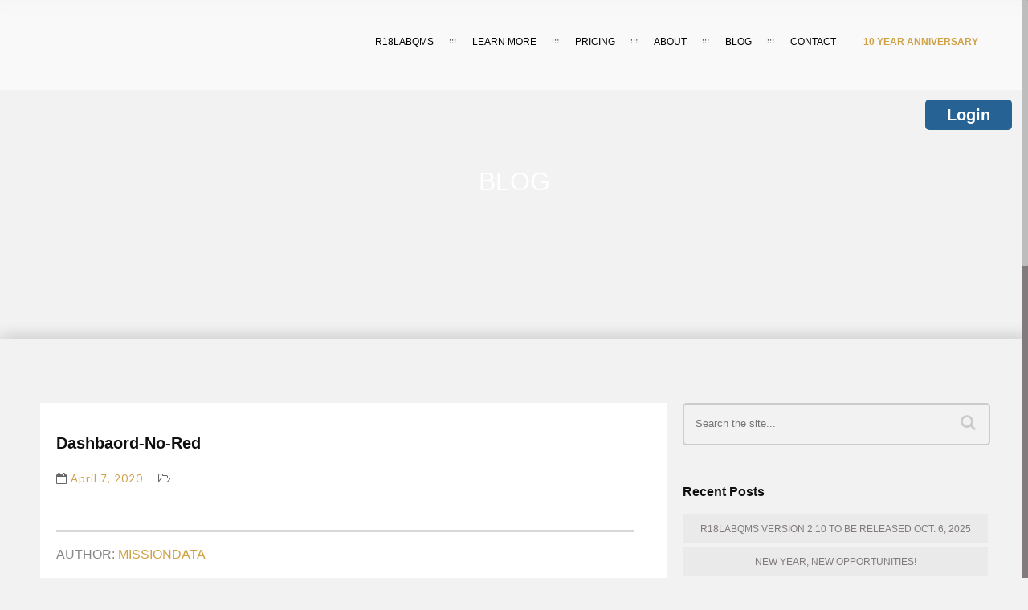

--- FILE ---
content_type: text/html; charset=UTF-8
request_url: https://www.r18labqms.com/slide/setup-dashboard/dashbaord-no-red/
body_size: 14644
content:
<!DOCTYPE html>
<html lang="en-US" class="no-js">
<head>
	<meta charset="UTF-8">
	<meta name="viewport" content="width=device-width, initial-scale=1, maximum-scale=1">
	<link rel="profile" href="http://gmpg.org/xfn/11">
	<link rel="pingback" href="">
	
	<!-- Favicons
	================================================== -->
			<link rel="shortcut icon" href="https://cdn.r18labqms.com/wp-content/uploads/2012/11/05163402/R181_favicon.jpg" type="image/png">
				<link rel="apple-touch-icon" href="">
				<link rel="apple-touch-icon" sizes="72x72" href="">
				<link rel="apple-touch-icon" sizes="114x114" href="">
	<meta name='robots' content='index, follow, max-image-preview:large, max-snippet:-1, max-video-preview:-1' />
	<style>img:is([sizes="auto" i], [sizes^="auto," i]) { contain-intrinsic-size: 3000px 1500px }</style>
	
	<!-- This site is optimized with the Yoast SEO plugin v25.1 - https://yoast.com/wordpress/plugins/seo/ -->
	<title>Dashbaord-No-Red - R18LabQMS</title>
	<link rel="canonical" href="https://www.r18labqms.com/slide/setup-dashboard/dashbaord-no-red/" />
	<meta property="og:locale" content="en_US" />
	<meta property="og:type" content="article" />
	<meta property="og:title" content="Dashbaord-No-Red - R18LabQMS" />
	<meta property="og:url" content="https://www.r18labqms.com/slide/setup-dashboard/dashbaord-no-red/" />
	<meta property="og:site_name" content="R18LabQMS" />
	<meta property="article:modified_time" content="2020-04-08T03:51:00+00:00" />
	<meta property="og:image" content="https://www.r18labqms.com/slide/setup-dashboard/dashbaord-no-red" />
	<meta property="og:image:width" content="1088" />
	<meta property="og:image:height" content="1058" />
	<meta property="og:image:type" content="image/png" />
	<script type="application/ld+json" class="yoast-schema-graph">{"@context":"https://schema.org","@graph":[{"@type":"WebPage","@id":"https://www.r18labqms.com/slide/setup-dashboard/dashbaord-no-red/","url":"https://www.r18labqms.com/slide/setup-dashboard/dashbaord-no-red/","name":"Dashbaord-No-Red - R18LabQMS","isPartOf":{"@id":"https://www.r18labqms.com/#website"},"primaryImageOfPage":{"@id":"https://www.r18labqms.com/slide/setup-dashboard/dashbaord-no-red/#primaryimage"},"image":{"@id":"https://www.r18labqms.com/slide/setup-dashboard/dashbaord-no-red/#primaryimage"},"thumbnailUrl":"https://cdn.r18labqms.com/wp-content/uploads/2020/04/07160145/Dashbaord-No-Red.png","datePublished":"2020-04-07T20:01:45+00:00","dateModified":"2020-04-08T03:51:00+00:00","breadcrumb":{"@id":"https://www.r18labqms.com/slide/setup-dashboard/dashbaord-no-red/#breadcrumb"},"inLanguage":"en-US","potentialAction":[{"@type":"ReadAction","target":["https://www.r18labqms.com/slide/setup-dashboard/dashbaord-no-red/"]}]},{"@type":"ImageObject","inLanguage":"en-US","@id":"https://www.r18labqms.com/slide/setup-dashboard/dashbaord-no-red/#primaryimage","url":"https://cdn.r18labqms.com/wp-content/uploads/2020/04/07160145/Dashbaord-No-Red.png","contentUrl":"https://cdn.r18labqms.com/wp-content/uploads/2020/04/07160145/Dashbaord-No-Red.png"},{"@type":"BreadcrumbList","@id":"https://www.r18labqms.com/slide/setup-dashboard/dashbaord-no-red/#breadcrumb","itemListElement":[{"@type":"ListItem","position":1,"name":"Home","item":"https://www.r18labqms.com/"},{"@type":"ListItem","position":2,"name":"Setup &#8211; Dashboard","item":"https://www.r18labqms.com/slide/setup-dashboard/"},{"@type":"ListItem","position":3,"name":"Dashbaord-No-Red"}]},{"@type":"WebSite","@id":"https://www.r18labqms.com/#website","url":"https://www.r18labqms.com/","name":"R18LabQMS","description":"R18LabQMS Blog","potentialAction":[{"@type":"SearchAction","target":{"@type":"EntryPoint","urlTemplate":"https://www.r18labqms.com/?s={search_term_string}"},"query-input":{"@type":"PropertyValueSpecification","valueRequired":true,"valueName":"search_term_string"}}],"inLanguage":"en-US"}]}</script>
	<!-- / Yoast SEO plugin. -->


<link rel='dns-prefetch' href='//maps.googleapis.com' />
<link rel='dns-prefetch' href='//fonts.googleapis.com' />
<link rel="alternate" type="application/rss+xml" title="R18LabQMS &raquo; Feed" href="https://www.r18labqms.com/feed/" />
<link rel="alternate" type="application/rss+xml" title="R18LabQMS &raquo; Comments Feed" href="https://www.r18labqms.com/comments/feed/" />
<link rel="alternate" type="application/rss+xml" title="R18LabQMS &raquo; Dashbaord-No-Red Comments Feed" href="https://www.r18labqms.com/slide/setup-dashboard/dashbaord-no-red/feed/" />
<script type="text/javascript">
/* <![CDATA[ */
window._wpemojiSettings = {"baseUrl":"https:\/\/s.w.org\/images\/core\/emoji\/15.1.0\/72x72\/","ext":".png","svgUrl":"https:\/\/s.w.org\/images\/core\/emoji\/15.1.0\/svg\/","svgExt":".svg","source":{"concatemoji":"https:\/\/www.r18labqms.com\/wp-includes\/js\/wp-emoji-release.min.js?ver=6.8.1"}};
/*! This file is auto-generated */
!function(i,n){var o,s,e;function c(e){try{var t={supportTests:e,timestamp:(new Date).valueOf()};sessionStorage.setItem(o,JSON.stringify(t))}catch(e){}}function p(e,t,n){e.clearRect(0,0,e.canvas.width,e.canvas.height),e.fillText(t,0,0);var t=new Uint32Array(e.getImageData(0,0,e.canvas.width,e.canvas.height).data),r=(e.clearRect(0,0,e.canvas.width,e.canvas.height),e.fillText(n,0,0),new Uint32Array(e.getImageData(0,0,e.canvas.width,e.canvas.height).data));return t.every(function(e,t){return e===r[t]})}function u(e,t,n){switch(t){case"flag":return n(e,"\ud83c\udff3\ufe0f\u200d\u26a7\ufe0f","\ud83c\udff3\ufe0f\u200b\u26a7\ufe0f")?!1:!n(e,"\ud83c\uddfa\ud83c\uddf3","\ud83c\uddfa\u200b\ud83c\uddf3")&&!n(e,"\ud83c\udff4\udb40\udc67\udb40\udc62\udb40\udc65\udb40\udc6e\udb40\udc67\udb40\udc7f","\ud83c\udff4\u200b\udb40\udc67\u200b\udb40\udc62\u200b\udb40\udc65\u200b\udb40\udc6e\u200b\udb40\udc67\u200b\udb40\udc7f");case"emoji":return!n(e,"\ud83d\udc26\u200d\ud83d\udd25","\ud83d\udc26\u200b\ud83d\udd25")}return!1}function f(e,t,n){var r="undefined"!=typeof WorkerGlobalScope&&self instanceof WorkerGlobalScope?new OffscreenCanvas(300,150):i.createElement("canvas"),a=r.getContext("2d",{willReadFrequently:!0}),o=(a.textBaseline="top",a.font="600 32px Arial",{});return e.forEach(function(e){o[e]=t(a,e,n)}),o}function t(e){var t=i.createElement("script");t.src=e,t.defer=!0,i.head.appendChild(t)}"undefined"!=typeof Promise&&(o="wpEmojiSettingsSupports",s=["flag","emoji"],n.supports={everything:!0,everythingExceptFlag:!0},e=new Promise(function(e){i.addEventListener("DOMContentLoaded",e,{once:!0})}),new Promise(function(t){var n=function(){try{var e=JSON.parse(sessionStorage.getItem(o));if("object"==typeof e&&"number"==typeof e.timestamp&&(new Date).valueOf()<e.timestamp+604800&&"object"==typeof e.supportTests)return e.supportTests}catch(e){}return null}();if(!n){if("undefined"!=typeof Worker&&"undefined"!=typeof OffscreenCanvas&&"undefined"!=typeof URL&&URL.createObjectURL&&"undefined"!=typeof Blob)try{var e="postMessage("+f.toString()+"("+[JSON.stringify(s),u.toString(),p.toString()].join(",")+"));",r=new Blob([e],{type:"text/javascript"}),a=new Worker(URL.createObjectURL(r),{name:"wpTestEmojiSupports"});return void(a.onmessage=function(e){c(n=e.data),a.terminate(),t(n)})}catch(e){}c(n=f(s,u,p))}t(n)}).then(function(e){for(var t in e)n.supports[t]=e[t],n.supports.everything=n.supports.everything&&n.supports[t],"flag"!==t&&(n.supports.everythingExceptFlag=n.supports.everythingExceptFlag&&n.supports[t]);n.supports.everythingExceptFlag=n.supports.everythingExceptFlag&&!n.supports.flag,n.DOMReady=!1,n.readyCallback=function(){n.DOMReady=!0}}).then(function(){return e}).then(function(){var e;n.supports.everything||(n.readyCallback(),(e=n.source||{}).concatemoji?t(e.concatemoji):e.wpemoji&&e.twemoji&&(t(e.twemoji),t(e.wpemoji)))}))}((window,document),window._wpemojiSettings);
/* ]]> */
</script>
<style id='wp-emoji-styles-inline-css' type='text/css'>

	img.wp-smiley, img.emoji {
		display: inline !important;
		border: none !important;
		box-shadow: none !important;
		height: 1em !important;
		width: 1em !important;
		margin: 0 0.07em !important;
		vertical-align: -0.1em !important;
		background: none !important;
		padding: 0 !important;
	}
</style>
<link rel='stylesheet' id='wp-block-library-css' href='https://www.r18labqms.com/wp-includes/css/dist/block-library/style.min.css?ver=6.8.1' type='text/css' media='all' />
<style id='classic-theme-styles-inline-css' type='text/css'>
/*! This file is auto-generated */
.wp-block-button__link{color:#fff;background-color:#32373c;border-radius:9999px;box-shadow:none;text-decoration:none;padding:calc(.667em + 2px) calc(1.333em + 2px);font-size:1.125em}.wp-block-file__button{background:#32373c;color:#fff;text-decoration:none}
</style>
<style id='global-styles-inline-css' type='text/css'>
:root{--wp--preset--aspect-ratio--square: 1;--wp--preset--aspect-ratio--4-3: 4/3;--wp--preset--aspect-ratio--3-4: 3/4;--wp--preset--aspect-ratio--3-2: 3/2;--wp--preset--aspect-ratio--2-3: 2/3;--wp--preset--aspect-ratio--16-9: 16/9;--wp--preset--aspect-ratio--9-16: 9/16;--wp--preset--color--black: #000000;--wp--preset--color--cyan-bluish-gray: #abb8c3;--wp--preset--color--white: #ffffff;--wp--preset--color--pale-pink: #f78da7;--wp--preset--color--vivid-red: #cf2e2e;--wp--preset--color--luminous-vivid-orange: #ff6900;--wp--preset--color--luminous-vivid-amber: #fcb900;--wp--preset--color--light-green-cyan: #7bdcb5;--wp--preset--color--vivid-green-cyan: #00d084;--wp--preset--color--pale-cyan-blue: #8ed1fc;--wp--preset--color--vivid-cyan-blue: #0693e3;--wp--preset--color--vivid-purple: #9b51e0;--wp--preset--gradient--vivid-cyan-blue-to-vivid-purple: linear-gradient(135deg,rgba(6,147,227,1) 0%,rgb(155,81,224) 100%);--wp--preset--gradient--light-green-cyan-to-vivid-green-cyan: linear-gradient(135deg,rgb(122,220,180) 0%,rgb(0,208,130) 100%);--wp--preset--gradient--luminous-vivid-amber-to-luminous-vivid-orange: linear-gradient(135deg,rgba(252,185,0,1) 0%,rgba(255,105,0,1) 100%);--wp--preset--gradient--luminous-vivid-orange-to-vivid-red: linear-gradient(135deg,rgba(255,105,0,1) 0%,rgb(207,46,46) 100%);--wp--preset--gradient--very-light-gray-to-cyan-bluish-gray: linear-gradient(135deg,rgb(238,238,238) 0%,rgb(169,184,195) 100%);--wp--preset--gradient--cool-to-warm-spectrum: linear-gradient(135deg,rgb(74,234,220) 0%,rgb(151,120,209) 20%,rgb(207,42,186) 40%,rgb(238,44,130) 60%,rgb(251,105,98) 80%,rgb(254,248,76) 100%);--wp--preset--gradient--blush-light-purple: linear-gradient(135deg,rgb(255,206,236) 0%,rgb(152,150,240) 100%);--wp--preset--gradient--blush-bordeaux: linear-gradient(135deg,rgb(254,205,165) 0%,rgb(254,45,45) 50%,rgb(107,0,62) 100%);--wp--preset--gradient--luminous-dusk: linear-gradient(135deg,rgb(255,203,112) 0%,rgb(199,81,192) 50%,rgb(65,88,208) 100%);--wp--preset--gradient--pale-ocean: linear-gradient(135deg,rgb(255,245,203) 0%,rgb(182,227,212) 50%,rgb(51,167,181) 100%);--wp--preset--gradient--electric-grass: linear-gradient(135deg,rgb(202,248,128) 0%,rgb(113,206,126) 100%);--wp--preset--gradient--midnight: linear-gradient(135deg,rgb(2,3,129) 0%,rgb(40,116,252) 100%);--wp--preset--font-size--small: 13px;--wp--preset--font-size--medium: 20px;--wp--preset--font-size--large: 36px;--wp--preset--font-size--x-large: 42px;--wp--preset--spacing--20: 0.44rem;--wp--preset--spacing--30: 0.67rem;--wp--preset--spacing--40: 1rem;--wp--preset--spacing--50: 1.5rem;--wp--preset--spacing--60: 2.25rem;--wp--preset--spacing--70: 3.38rem;--wp--preset--spacing--80: 5.06rem;--wp--preset--shadow--natural: 6px 6px 9px rgba(0, 0, 0, 0.2);--wp--preset--shadow--deep: 12px 12px 50px rgba(0, 0, 0, 0.4);--wp--preset--shadow--sharp: 6px 6px 0px rgba(0, 0, 0, 0.2);--wp--preset--shadow--outlined: 6px 6px 0px -3px rgba(255, 255, 255, 1), 6px 6px rgba(0, 0, 0, 1);--wp--preset--shadow--crisp: 6px 6px 0px rgba(0, 0, 0, 1);}:where(.is-layout-flex){gap: 0.5em;}:where(.is-layout-grid){gap: 0.5em;}body .is-layout-flex{display: flex;}.is-layout-flex{flex-wrap: wrap;align-items: center;}.is-layout-flex > :is(*, div){margin: 0;}body .is-layout-grid{display: grid;}.is-layout-grid > :is(*, div){margin: 0;}:where(.wp-block-columns.is-layout-flex){gap: 2em;}:where(.wp-block-columns.is-layout-grid){gap: 2em;}:where(.wp-block-post-template.is-layout-flex){gap: 1.25em;}:where(.wp-block-post-template.is-layout-grid){gap: 1.25em;}.has-black-color{color: var(--wp--preset--color--black) !important;}.has-cyan-bluish-gray-color{color: var(--wp--preset--color--cyan-bluish-gray) !important;}.has-white-color{color: var(--wp--preset--color--white) !important;}.has-pale-pink-color{color: var(--wp--preset--color--pale-pink) !important;}.has-vivid-red-color{color: var(--wp--preset--color--vivid-red) !important;}.has-luminous-vivid-orange-color{color: var(--wp--preset--color--luminous-vivid-orange) !important;}.has-luminous-vivid-amber-color{color: var(--wp--preset--color--luminous-vivid-amber) !important;}.has-light-green-cyan-color{color: var(--wp--preset--color--light-green-cyan) !important;}.has-vivid-green-cyan-color{color: var(--wp--preset--color--vivid-green-cyan) !important;}.has-pale-cyan-blue-color{color: var(--wp--preset--color--pale-cyan-blue) !important;}.has-vivid-cyan-blue-color{color: var(--wp--preset--color--vivid-cyan-blue) !important;}.has-vivid-purple-color{color: var(--wp--preset--color--vivid-purple) !important;}.has-black-background-color{background-color: var(--wp--preset--color--black) !important;}.has-cyan-bluish-gray-background-color{background-color: var(--wp--preset--color--cyan-bluish-gray) !important;}.has-white-background-color{background-color: var(--wp--preset--color--white) !important;}.has-pale-pink-background-color{background-color: var(--wp--preset--color--pale-pink) !important;}.has-vivid-red-background-color{background-color: var(--wp--preset--color--vivid-red) !important;}.has-luminous-vivid-orange-background-color{background-color: var(--wp--preset--color--luminous-vivid-orange) !important;}.has-luminous-vivid-amber-background-color{background-color: var(--wp--preset--color--luminous-vivid-amber) !important;}.has-light-green-cyan-background-color{background-color: var(--wp--preset--color--light-green-cyan) !important;}.has-vivid-green-cyan-background-color{background-color: var(--wp--preset--color--vivid-green-cyan) !important;}.has-pale-cyan-blue-background-color{background-color: var(--wp--preset--color--pale-cyan-blue) !important;}.has-vivid-cyan-blue-background-color{background-color: var(--wp--preset--color--vivid-cyan-blue) !important;}.has-vivid-purple-background-color{background-color: var(--wp--preset--color--vivid-purple) !important;}.has-black-border-color{border-color: var(--wp--preset--color--black) !important;}.has-cyan-bluish-gray-border-color{border-color: var(--wp--preset--color--cyan-bluish-gray) !important;}.has-white-border-color{border-color: var(--wp--preset--color--white) !important;}.has-pale-pink-border-color{border-color: var(--wp--preset--color--pale-pink) !important;}.has-vivid-red-border-color{border-color: var(--wp--preset--color--vivid-red) !important;}.has-luminous-vivid-orange-border-color{border-color: var(--wp--preset--color--luminous-vivid-orange) !important;}.has-luminous-vivid-amber-border-color{border-color: var(--wp--preset--color--luminous-vivid-amber) !important;}.has-light-green-cyan-border-color{border-color: var(--wp--preset--color--light-green-cyan) !important;}.has-vivid-green-cyan-border-color{border-color: var(--wp--preset--color--vivid-green-cyan) !important;}.has-pale-cyan-blue-border-color{border-color: var(--wp--preset--color--pale-cyan-blue) !important;}.has-vivid-cyan-blue-border-color{border-color: var(--wp--preset--color--vivid-cyan-blue) !important;}.has-vivid-purple-border-color{border-color: var(--wp--preset--color--vivid-purple) !important;}.has-vivid-cyan-blue-to-vivid-purple-gradient-background{background: var(--wp--preset--gradient--vivid-cyan-blue-to-vivid-purple) !important;}.has-light-green-cyan-to-vivid-green-cyan-gradient-background{background: var(--wp--preset--gradient--light-green-cyan-to-vivid-green-cyan) !important;}.has-luminous-vivid-amber-to-luminous-vivid-orange-gradient-background{background: var(--wp--preset--gradient--luminous-vivid-amber-to-luminous-vivid-orange) !important;}.has-luminous-vivid-orange-to-vivid-red-gradient-background{background: var(--wp--preset--gradient--luminous-vivid-orange-to-vivid-red) !important;}.has-very-light-gray-to-cyan-bluish-gray-gradient-background{background: var(--wp--preset--gradient--very-light-gray-to-cyan-bluish-gray) !important;}.has-cool-to-warm-spectrum-gradient-background{background: var(--wp--preset--gradient--cool-to-warm-spectrum) !important;}.has-blush-light-purple-gradient-background{background: var(--wp--preset--gradient--blush-light-purple) !important;}.has-blush-bordeaux-gradient-background{background: var(--wp--preset--gradient--blush-bordeaux) !important;}.has-luminous-dusk-gradient-background{background: var(--wp--preset--gradient--luminous-dusk) !important;}.has-pale-ocean-gradient-background{background: var(--wp--preset--gradient--pale-ocean) !important;}.has-electric-grass-gradient-background{background: var(--wp--preset--gradient--electric-grass) !important;}.has-midnight-gradient-background{background: var(--wp--preset--gradient--midnight) !important;}.has-small-font-size{font-size: var(--wp--preset--font-size--small) !important;}.has-medium-font-size{font-size: var(--wp--preset--font-size--medium) !important;}.has-large-font-size{font-size: var(--wp--preset--font-size--large) !important;}.has-x-large-font-size{font-size: var(--wp--preset--font-size--x-large) !important;}
:where(.wp-block-post-template.is-layout-flex){gap: 1.25em;}:where(.wp-block-post-template.is-layout-grid){gap: 1.25em;}
:where(.wp-block-columns.is-layout-flex){gap: 2em;}:where(.wp-block-columns.is-layout-grid){gap: 2em;}
:root :where(.wp-block-pullquote){font-size: 1.5em;line-height: 1.6;}
</style>
<link rel='stylesheet' id='contact-form-7-css' href='https://www.r18labqms.com/wp-content/plugins/contact-form-7/includes/css/styles.css?ver=6.0.6' type='text/css' media='all' />
<link rel='stylesheet' id='collapscore-css-css' href='https://www.r18labqms.com/wp-content/plugins/jquery-collapse-o-matic/css/core_style.css?ver=1.0' type='text/css' media='all' />
<link rel='stylesheet' id='collapseomatic-css-css' href='https://www.r18labqms.com/wp-content/plugins/jquery-collapse-o-matic/css/dark_style.css?ver=1.6' type='text/css' media='all' />
<link rel='stylesheet' id='rs-plugin-settings-css' href='https://www.r18labqms.com/wp-content/plugins/revslider/public/assets/css/rs6.css?ver=6.1.0' type='text/css' media='all' />
<style id='rs-plugin-settings-inline-css' type='text/css'>
#rs-demo-id {}
</style>
<link rel='stylesheet' id='st-widget-css' href='https://www.r18labqms.com/wp-content/plugins/share-this/css/style.css?ver=6.8.1' type='text/css' media='all' />
<link rel='stylesheet' id='ssb-ui-style-css' href='https://www.r18labqms.com/wp-content/plugins/sticky-side-buttons/assets/css/ssb-ui-style.css?ver=6.8.1' type='text/css' media='all' />
<style id='ssb-ui-style-inline-css' type='text/css'>
#ssb-btn-0{background: #cfa144;}
#ssb-btn-0:hover{background:rgba(207,161,68,0.9);}
#ssb-btn-0 a{color: #ffffff;}
.ssb-share-btn,.ssb-share-btn .ssb-social-popup{background:#cfa144;color:#ffffff}.ssb-share-btn:hover{background:rgba(207,161,68,0.9);}.ssb-share-btn a{color:#ffffff !important;}
</style>
<link rel='stylesheet' id='ssb-fontawesome-css' href='https://www.r18labqms.com/wp-content/plugins/sticky-side-buttons/assets/css/font-awesome.css?ver=6.8.1' type='text/css' media='all' />
<link rel='stylesheet' id='mailchimp-for-wp-checkbox-css' href='https://www.r18labqms.com/wp-content/plugins/mailchimp-for-wp/assets/css/checkbox.min.css?ver=2.3.15' type='text/css' media='all' />
<link rel='stylesheet' id='ananke-css-css' href='https://www.r18labqms.com/wp-content/themes/ananke/style.css?ver=6.8.1' type='text/css' media='all' />
<link rel='stylesheet' id='ananke-child-css-css' href='https://www.r18labqms.com/wp-content/themes/r18labqms-v2/style.css?ver=6.8.1' type='text/css' media='all' />
<link rel='stylesheet' id='ananke-fonts-css' href='https://fonts.googleapis.com/css?family=Lato%3A100%2C300%2C400%2C700%2C900%2C100italic%2C300italic%2C400italic%2C700italic%2C900italic%7CMontserrat%3A400%2C700%7COpen%2BSans%3A300italic%2C400italic%2C600italic%2C700italic%2C800italic%2C400%2C300%2C600%2C700%2C800%7CSatisfy&#038;subset=latin%2Ccyrillic-ext%2Cgreek-ext%2Cgreek%2Cvietnamese%2Clatin-ext%2Ccyrillic' type='text/css' media='all' />
<link rel='stylesheet' id='ananke-base-css' href='https://www.r18labqms.com/wp-content/themes/ananke/css/base.css?ver=6.8.1' type='text/css' media='all' />
<link rel='stylesheet' id='ananke-skeleton-css' href='https://www.r18labqms.com/wp-content/themes/ananke/css/skeleton-1200.css?ver=6.8.1' type='text/css' media='all' />
<link rel='stylesheet' id='ananke-style-css' href='https://www.r18labqms.com/wp-content/themes/r18labqms-v2/style.css?ver=2017-03-08' type='text/css' media='all' />
<link rel='stylesheet' id='preload-logo-css' href='https://www.r18labqms.com/wp-content/themes/ananke/css/preload-logo.css?ver=6.8.1' type='text/css' media='all' />
<link rel='stylesheet' id='ananke-font-awesome-css' href='https://www.r18labqms.com/wp-content/themes/ananke/css/css/font-awesome.min.css?ver=6.8.1' type='text/css' media='all' />
<link rel='stylesheet' id='ananke-flat-css' href='https://www.r18labqms.com/wp-content/themes/ananke/css/flat_filled_styles.css?ver=6.8.1' type='text/css' media='all' />
<link rel='stylesheet' id='ananke-fancybox-css' href='https://www.r18labqms.com/wp-content/themes/ananke/css/jquery.fancybox.css?ver=6.8.1' type='text/css' media='all' />
<style id='akismet-widget-style-inline-css' type='text/css'>

			.a-stats {
				--akismet-color-mid-green: #357b49;
				--akismet-color-white: #fff;
				--akismet-color-light-grey: #f6f7f7;

				max-width: 350px;
				width: auto;
			}

			.a-stats * {
				all: unset;
				box-sizing: border-box;
			}

			.a-stats strong {
				font-weight: 600;
			}

			.a-stats a.a-stats__link,
			.a-stats a.a-stats__link:visited,
			.a-stats a.a-stats__link:active {
				background: var(--akismet-color-mid-green);
				border: none;
				box-shadow: none;
				border-radius: 8px;
				color: var(--akismet-color-white);
				cursor: pointer;
				display: block;
				font-family: -apple-system, BlinkMacSystemFont, 'Segoe UI', 'Roboto', 'Oxygen-Sans', 'Ubuntu', 'Cantarell', 'Helvetica Neue', sans-serif;
				font-weight: 500;
				padding: 12px;
				text-align: center;
				text-decoration: none;
				transition: all 0.2s ease;
			}

			/* Extra specificity to deal with TwentyTwentyOne focus style */
			.widget .a-stats a.a-stats__link:focus {
				background: var(--akismet-color-mid-green);
				color: var(--akismet-color-white);
				text-decoration: none;
			}

			.a-stats a.a-stats__link:hover {
				filter: brightness(110%);
				box-shadow: 0 4px 12px rgba(0, 0, 0, 0.06), 0 0 2px rgba(0, 0, 0, 0.16);
			}

			.a-stats .count {
				color: var(--akismet-color-white);
				display: block;
				font-size: 1.5em;
				line-height: 1.4;
				padding: 0 13px;
				white-space: nowrap;
			}
		
</style>
<link rel='stylesheet' id='mailchimp-for-wp-form-css' href='https://www.r18labqms.com/wp-content/plugins/mailchimp-for-wp/assets/css/form.min.css?ver=2.3.15' type='text/css' media='all' />
<!--[if lt IE 9]>
<link rel='stylesheet' id='vc_lte_ie9-css' href='https://www.r18labqms.com/wp-content/plugins/js_composer/assets/css/vc_lte_ie9.min.css?ver=6.0.5' type='text/css' media='screen' />
<![endif]-->
<link rel='stylesheet' id='cf7cf-style-css' href='https://www.r18labqms.com/wp-content/plugins/cf7-conditional-fields/style.css?ver=2.5.11' type='text/css' media='all' />
<script type="text/javascript" src="https://www.r18labqms.com/wp-includes/js/jquery/jquery.min.js?ver=3.7.1" id="jquery-core-js"></script>
<script type="text/javascript" src="https://www.r18labqms.com/wp-includes/js/jquery/jquery-migrate.min.js?ver=3.4.1" id="jquery-migrate-js"></script>
<script type="text/javascript" id="collapseomatic-js-js-before">
/* <![CDATA[ */
const com_options = {"colomatduration":"fast","colomatslideEffect":"slideFade","colomatpauseInit":"","colomattouchstart":""}
/* ]]> */
</script>
<script type="text/javascript" src="https://www.r18labqms.com/wp-content/plugins/jquery-collapse-o-matic/js/collapse.js?ver=1.7.2" id="collapseomatic-js-js"></script>
<script type="text/javascript" src="https://www.r18labqms.com/wp-content/plugins/revslider/public/assets/js/revolution.tools.min.js?ver=6.0" id="tp-tools-js"></script>
<script type="text/javascript" src="https://www.r18labqms.com/wp-content/plugins/revslider/public/assets/js/rs6.min.js?ver=6.1.0" id="revmin-js"></script>
<script type="text/javascript" id="ssb-ui-js-js-extra">
/* <![CDATA[ */
var ssb_ui_data = {"z_index":"1000"};
/* ]]> */
</script>
<script type="text/javascript" src="https://www.r18labqms.com/wp-content/plugins/sticky-side-buttons/assets/js/ssb-ui-js.js?ver=6.8.1" id="ssb-ui-js-js"></script>
<script type="text/javascript" src="https://www.r18labqms.com/wp-content/themes/ananke/js/modernizr.custom.js?ver=20160621" id="ananke-modernizr-js"></script>
<script type="text/javascript" src="https://www.r18labqms.com/wp-content/themes/ananke/js/royal_preloader.min.js?ver=20160621" id="preloader-js"></script>
<script type="text/javascript" src="https://maps.googleapis.com/maps/api/js?key=AIzaSyAvpnlHRidMIU374bKM5-sx8ruc01OvDjI&amp;ver=20160621" id="ananke-mapapi-js"></script>
<link rel="https://api.w.org/" href="https://www.r18labqms.com/wp-json/" /><link rel="alternate" title="JSON" type="application/json" href="https://www.r18labqms.com/wp-json/wp/v2/media/2047" /><link rel="EditURI" type="application/rsd+xml" title="RSD" href="https://www.r18labqms.com/xmlrpc.php?rsd" />
<meta name="generator" content="WordPress 6.8.1" />
<link rel='shortlink' href='https://www.r18labqms.com/?p=2047' />
<link rel="alternate" title="oEmbed (JSON)" type="application/json+oembed" href="https://www.r18labqms.com/wp-json/oembed/1.0/embed?url=https%3A%2F%2Fwww.r18labqms.com%2Fslide%2Fsetup-dashboard%2Fdashbaord-no-red%2F" />
<link rel="alternate" title="oEmbed (XML)" type="text/xml+oembed" href="https://www.r18labqms.com/wp-json/oembed/1.0/embed?url=https%3A%2F%2Fwww.r18labqms.com%2Fslide%2Fsetup-dashboard%2Fdashbaord-no-red%2F&#038;format=xml" />
<meta name="generator" content="Redux 4.4.18" /><meta name="_awb_version" content="2.0.3" /><script charset="utf-8" type="text/javascript">var switchTo5x=true;</script>
<script charset="utf-8" type="text/javascript" id="st_insights_js" src="https://ws.sharethis.com/button/buttons.js?publisher=9b2e5ee9-2003-487c-bf03-e65d4b7f705f&amp;product=sharethis-wordpress"></script>
<script charset="utf-8" type="text/javascript">stLight.options({"publisher":"9b2e5ee9-2003-487c-bf03-e65d4b7f705f"});var st_type="wordpress4.6.1";</script>
<style type="text/css">
  /* 01 MAIN STYLES
  ****************************************************************************************************/
  a {
    color: #CFA144;
  }
  ::selection {
    color: #fff;
    background: #CFA144;
  }
  ::-moz-selection {
    color: #fff;
    background: #CFA144;
  }
  a:hover, a:active, a:focus{color:#CFA144;}

  /**** Custom Preload ****/
  #royal_preloader.logo .loader {
      width: 250px;
      height: 100px;    
      margin: -50px 0px 0px -125px;    
  }

  /**** Custom menu - header ****/
       .menu-back.cbp-af-header ul.slimmenu li a {color:#000000;}    .cbp-af-header.cbp-af-header-shrink ul.slimmenu li a {color:#000000;}   
      .menu-back.cbp-af-header ul.slimmenu li a.mPS2id-highlight, 
    .cbp-af-header.cbp-af-header-shrink ul.slimmenu li a.mPS2id-highlight {
      color:#CFA144;
      border-bottom: 0px solid #CFA144;
    }
    .menu-back ul.slimmenu > li.current-menu-item > a, 
    .menu-back ul.slimmenu > li.current-menu-ancestor > a{color:#CFA144;}
    .menu-back ul.slimmenu li.current-menu-ancestor ul li.current-menu-item a {
      color:#CFA144;
      border-bottom: 1px solid #CFA144;
    }
    ul.slimmenu li a:hover, ul.slimmenu li ul li a:hover, .menu-back.cbp-af-header ul.slimmenu li a:hover, .cbp-af-header.cbp-af-header-shrink ul.slimmenu li a:hover {
      color: #CFA144;
      border-bottom-color: #CFA144;
    }
  
  /**** Custom logo ****/
  .logo{      
    width: 180px;  
    height: 80px;   
    background:url('https://cdn.r18labqms.com/wp-content/uploads/2012/11/05163352/R18_644_647-e1532088709389.png') no-repeat center center;       
    background-size: 180px 80px; 
  }
  .cbp-af-header.cbp-af-header-shrink .logo{  
    width: 140px;  
    height: 60px; 
    background:url('https://cdn.r18labqms.com/wp-content/uploads/2012/11/05163352/R18_644_647-e1532088709389.png') no-repeat center center;        
    background-size: 140px 60px;
  }
  @media only screen and (max-width: 800px) {  
    .logo{    
      width: 95px;  
      height: 50px;        
      background-size: 95px 50px;
    }  
    .cbp-af-header.cbp-af-header-shrink .logo{      
      width: 95px;  
      height: 50px;        
      background-size: 95px 50px;    
     }
  }
  .logo, .cbp-af-header.cbp-af-header-shrink .logo {top: 10px;}

  /**** Custom Main Color ****/
  #royal_preloader.text .loader,
  .big-text, .big-text span,
  .cl-effect-5 a span::before,
  .list-social li.icon-soc a,
  .icon-left1,
  .text-over-video, 
  .team-social li:hover.icon-team a,
  .portfolio-box .fancybox-button,
  #filter li .current ,
  .portfolio-box h4,
  .plans-offer-gold h3,  
  .plans-offer-gold h3 span, 
  .plans-offer-gold h6,
  .plans-offer-gold a,
  .plans-offer a,
  .link-work a,
  .facts-wrap-num,
  form #button-con input,
  form #button-con input:hover,
  .button-map:hover,
  .blog-post p span,
  .contact-wrap i, 
  .icon-footer,
  .icon-test,
  #footer .back-top,
  .blog-text-name a, #footer i,
  .pagination ul li a.current, .pagination ul li span.current, 
  .pagination ul li a:hover,
  .blog-post .post h6 a, .widget_meta abbr,
  .search_form:hover:before, .view-live:hover, .widget_categories ul li a:hover, .widget_archive ul li a:hover, .widget_meta ul li a:hover,
  .widget_meta ul li:before, .widget_categories ul li:before, .widget_archive ul li:before, .contact-det h6 i, .contact-det p a:hover,
  #cd-google-map address, .footer-2 .back-top, .footer-2 p i, .footer-2 p a:hover{
    color: #CFA144;
  }
  .post-navigation .nav-next a:hover .post-title, .post-navigation .nav-previous a:hover .post-title{color: #CFA144;}

  .team-line{
    background: #CFA144;
  } 
  #cd-zoom-in, #cd-zoom-out{background-color: #CFA144;}
  .slideshow > nav span.current, .tag11:hover, .wp-tag-cloud li:hover, .widget_recent_entries ul li:hover {
    background-color: #CFA144;
  }
  .flat-filled .icon > path {
      fill: #CFA144;
  }
  .flat-filled .icon > .lightning {
      fill: #CFA144;
  }
  blockquote {border-color: #CFA144;}
  #button-con button:hover{border-color: #CFA144; color: #CFA144;}
  /* Customize footer css */
  #footer, #footer2{
    background-color:;
    color:;
  }
  /* general */
h3, h2, h4 {
    text-transform: none;
}

.widget h6 {
    text-transform: none;
    font-size: 16px;
    font-weight: 700;
}

.widget input {
    padding-left: 14px;
}


li {
    margin-bottom: 10px;
    font-size: 14px;
}

.small-text a {
    font-size: 24px;
}

.header-text h1 {
    position: initial;
}

.header-text p {
    padding-top: 30px;
}

.grecaptcha-badge{
	visibility: collapse !important;  
}

.video-section-2 h5, .about-what-we-do h5 {
    font-weight: 700;
}

#ssb-container {
    top: 210px;
}

/* Home */
#schedule-demo-button {
    font-size: 50px;
}

.text-over-video {
    font-family: Arial;
}

.video-section-1 {
    min-height: 490px;  
}

.video-section-2 {
 margin-top: 2%;
 margin-left: 3%;
 width: 55%;
}

.slideshow>nav {
    left: 20px;
    width: auto;
}

#pricing {
    padding-bottom: 0 !important;    
}

#blog .container .four.columns{
    float: right;
}

.home .blog-post img {
    max-height: 230px;
}

input[type="submit"]:hover {
    color: white;
}

/* About */
#about-gary img {
    width: 100px;
}

/* Learn More */
.learn-more-image img {
    width: 70%;
    max-height: inherit !important;
    margin: 0 auto;
    margin-right: auto !important;
}


/* Blog */
.blog .parallax-section h1 span {
    background: rgba(0,0,0,.6);
    padding: 4px 12px;
    text-shadow: 0px 4px 4px black;
}

.blog .parallax-section .overlay-blog {
    background: none;
}

#blog-single h6 {
    margin-bottom: 0px;
}

.blog-post .post h6 {
    padding-left: 0px;
    padding-bottom: 0px;
}

.parallax-blog {
    background: url("https://cdn.r18labqms.com/wp-content/uploads/2021/01/13155124/lab-image-blog.jpg");
    background-position: 50% -460px;
    background-size: cover;
}

.blog-post p span {
    color: #141414;
    font-weight: 500;
    font-size: 16px;
    line-height: 18px;
}

.blog-post .item img {
    width: 70%;
    margin: 0 auto;
}

.vc-gitem-zone-height-mode-auto:before {
    padding-top: 50%;
}

#blog-single .item img {
    margin-right: auto;
}

#blog-single .meta-data li:last-child {
    display: none;
}

.post-navigation .nav-previous .post-title, .post-navigation .nav-next .post-title {
    font-weight: 500;
    line-height: 1.2em;
}


/* Other */

.blog-post p span {
    font-family: Arial, Helvetica, sans-serif;
}


.link-work .cl-effect-5 a span::before{ width: 100%; }



.header-shadow-text {
    display: none;
}

.expander-wrap .cls-btn .close {
    margin-top: 0px;
}

/* Forms */
.wpcf7-list-item .first {
    margin-right: 0em;
}

input.wpcf7-form-control {
    margin-top: 5px;
    margin-bottom: 18px;
}

/* Mobile */

@media screen and (max-width: 800px) {
  .video-section-2 {
        margin-top: inherit;
        margin-left: inherit;
        width: 100%;
    }
    
    .video-section-1 {
        min-height: 250px;
        background-size: cover !important;
    }
}				</style>
<meta name="generator" content="Powered by WPBakery Page Builder - drag and drop page builder for WordPress."/>
<meta name="generator" content="Powered by Slider Revolution 6.1.0 - responsive, Mobile-Friendly Slider Plugin for WordPress with comfortable drag and drop interface." />
<script type="text/javascript">function setREVStartSize(a){try{var b,c=document.getElementById(a.c).parentNode.offsetWidth;if(c=0===c||isNaN(c)?window.innerWidth:c,a.tabw=void 0===a.tabw?0:parseInt(a.tabw),a.thumbw=void 0===a.thumbw?0:parseInt(a.thumbw),a.tabh=void 0===a.tabh?0:parseInt(a.tabh),a.thumbh=void 0===a.thumbh?0:parseInt(a.thumbh),a.tabhide=void 0===a.tabhide?0:parseInt(a.tabhide),a.thumbhide=void 0===a.thumbhide?0:parseInt(a.thumbhide),a.mh=void 0===a.mh||""==a.mh?0:a.mh,"fullscreen"===a.layout||"fullscreen"===a.l)b=Math.max(a.mh,window.innerHeight);else{for(var d in a.gw=Array.isArray(a.gw)?a.gw:[a.gw],a.rl)(void 0===a.gw[d]||0===a.gw[d])&&(a.gw[d]=a.gw[d-1]);for(var d in a.gh=void 0===a.el||""===a.el||Array.isArray(a.el)&&0==a.el.length?a.gh:a.el,a.gh=Array.isArray(a.gh)?a.gh:[a.gh],a.rl)(void 0===a.gh[d]||0===a.gh[d])&&(a.gh[d]=a.gh[d-1]);var e,f=Array(a.rl.length),g=0;for(var d in a.tabw=a.tabhide>=c?0:a.tabw,a.thumbw=a.thumbhide>=c?0:a.thumbw,a.tabh=a.tabhide>=c?0:a.tabh,a.thumbh=a.thumbhide>=c?0:a.thumbh,a.rl)f[d]=a.rl[d]<window.innerWidth?0:a.rl[d];for(var d in e=f[0],f)e>f[d]&&0<f[d]&&(e=f[d],g=d);var h=c>a.gw[g]+a.tabw+a.thumbw?1:(c-(a.tabw+a.thumbw))/a.gw[g];b=a.gh[g]*h+(a.tabh+a.thumbh)}void 0===window.rs_init_css&&(window.rs_init_css=document.head.appendChild(document.createElement("style"))),document.getElementById(a.c).height=b,window.rs_init_css.innerHTML+="#"+a.c+"_wrapper { height: "+b+"px }"}catch(a){console.log("Failure at Presize of Slider:"+a)}};</script>
		<style type="text/css" id="wp-custom-css">
			.user-guide-top h3:not(:first-of-type),
.user-guide-top h2 {
	margin-top: 25px;
}		</style>
		<style id="theme_option-dynamic-css" title="dynamic-css" class="redux-options-output">#royal_preloader.logo .percentage{color:#5b90bf;}h1{font-family:Arial, Helvetica, sans-serif;line-height:32px;font-weight:400;font-style:normal;font-size:32px;}h2{font-family:Arial, Helvetica, sans-serif;line-height:32px;font-weight:normal;font-style:normal;font-size:32px;}h3{font-family:Arial, Helvetica, sans-serif;line-height:20px;font-weight:700;font-style:normal;font-size:20px;}h4{font-family:Arial, Helvetica, sans-serif;line-height:20px;font-weight:normal;font-style:normal;font-size:20px;}h5{font-family:Arial, Helvetica, sans-serif;font-weight:400;font-style:normal;}h6{font-family:Arial, Helvetica, sans-serif;font-weight:normal;font-style:normal;}ul.slimmenu li a{font-family:Arial, Helvetica, sans-serif;font-weight:normal;font-style:normal;}body{font-family:Arial, Helvetica, sans-serif;line-height:20px;font-weight:400;font-style:normal;color:#141414;font-size:16px;}</style><noscript><style> .wpb_animate_when_almost_visible { opacity: 1; }</style></noscript></head>

<body class="attachment wp-singular attachment-template-default single single-attachment postid-2047 attachmentid-2047 attachment-png wp-theme-ananke wp-child-theme-r18labqms-v2 royal_loader wpb-js-composer js-comp-ver-6.0.5 vc_responsive">
	<div class="page-overlay"></div>
	<div id="menu-wrap" class="menu-back cbp-af-header">
		<div class="container">
			<div class="twelve columns">
				<a href="https://www.r18labqms.com/" class="logo" ></a>	
				<div class="menu-and-video">
											<a href="#" class="video-link" data-video-modal="https://youtu.be/IYkDpyotD8E">10 Year Anniversary</a>
										<div class="menu-main-navigation-container"><ul id="menu-main-navigation" class="slimmenu"><li id="menu-item-2276" class="menu-item menu-item-type-post_type menu-item-object-page menu-item-home menu-item-2276"><a href="https://www.r18labqms.com/">R18LabQMS</a></li>
<li id="menu-item-2260" class="menu-item menu-item-type-post_type menu-item-object-page menu-item-2260"><a href="https://www.r18labqms.com/learn-more/">Learn More</a></li>
<li id="menu-item-2238" class="menu-item menu-item-type-post_type menu-item-object-page menu-item-2238"><a href="https://www.r18labqms.com/about/pricing/">Pricing</a></li>
<li id="menu-item-2239" class="menu-item menu-item-type-post_type menu-item-object-page menu-item-2239"><a href="https://www.r18labqms.com/about/">About</a></li>
<li id="menu-item-2333" class="menu-item menu-item-type-post_type menu-item-object-page menu-item-2333"><a href="https://www.r18labqms.com/blog/">Blog</a></li>
<li id="menu-item-16" class="menu-item menu-item-type-post_type menu-item-object-page menu-item-16"><a href="https://www.r18labqms.com/contact/">Contact</a></li>
</ul></div>				</div>
			</div>
		</div>
	</div>	
	<div id="login-bar">
		<a href="http://app.r18labqms.com" id="login-btn">Login</a>
	</div>
	
	<section class="blog" id="blog">
		<div class="parallax-section">	
			<div class="parallax-blog"  ></div>
			<div class="overlay-blog"></div>
			<div class="container z-index-pages">
				<div class="twelve columns">
					<h1>Blog</h1>
				</div>
				<div class="twelve columns">
					<div class="sub-text"></div>
				</div>
			</div>
		</div>	
	</section>	
				

	<section class="blog-post-wrapper">
		<div class="container">

				

			<div class="eight columns">

				 
									<div class="blog-post" id="blog-single">
																				
						
						<h3 class="single-title">Dashbaord-No-Red</h3>
						<div class="meta-data">
							<ul>
								<li><i class="fa fa-calendar-o" aria-hidden="true"></i> <a href="https://www.r18labqms.com/slide/setup-dashboard/dashbaord-no-red/">April 7, 2020</a></li>
								<li><i class="fa fa-folder-open-o" aria-hidden="true"></i> </li>
								<li><i class="fa fa-comments-o" aria-hidden="true"></i> <a href="https://www.r18labqms.com/slide/setup-dashboard/dashbaord-no-red/#respond" class="comments-link" >No comments yet</a></li>
							</ul>				
						</div>
						<p class="attachment"><a href='https://cdn.r18labqms.com/wp-content/uploads/2020/04/07160145/Dashbaord-No-Red.png'><img fetchpriority="high" decoding="async" width="300" height="292" src="https://cdn.r18labqms.com/wp-content/uploads/2020/04/07160145/Dashbaord-No-Red-300x292.png" class="attachment-medium size-medium" alt="" srcset="https://cdn.r18labqms.com/wp-content/uploads/2020/04/07160145/Dashbaord-No-Red-300x292.png 300w, https://cdn.r18labqms.com/wp-content/uploads/2020/04/07160145/Dashbaord-No-Red-768x747.png 768w, https://cdn.r18labqms.com/wp-content/uploads/2020/04/07160145/Dashbaord-No-Red-1024x996.png 1024w, https://cdn.r18labqms.com/wp-content/uploads/2020/04/07160145/Dashbaord-No-Red-49x49.png 49w, https://cdn.r18labqms.com/wp-content/uploads/2020/04/07160145/Dashbaord-No-Red.png 1088w" sizes="(max-width: 300px) 100vw, 300px" /></a></p>
						
											
												<div class="post">
							<img alt='' src='https://secure.gravatar.com/avatar/1784ba912bdd6d867db834ca2dcf88af1fd43a18322f6876a44004745bc792b2?s=100&#038;d=http%3A%2F%2F0.gravatar.com%2Favatar%2Fad516503a11cd5ca435acc9bb6523536%3Fs%3D74&#038;r=g' srcset='https://secure.gravatar.com/avatar/1784ba912bdd6d867db834ca2dcf88af1fd43a18322f6876a44004745bc792b2?s=200&#038;d=http%3A%2F%2F0.gravatar.com%2Favatar%2Fad516503a11cd5ca435acc9bb6523536%3Fs%3D74&#038;r=g 2x' class='avatar avatar-100 photo' height='100' width='100' decoding='async'/> 
							<h6><span>Author: </span> <a href="https://www.r18labqms.com/author/missiondata/" title="Posts by missiondata" rel="author">missiondata</a></h6>
							<p></p> 
							<div style="clear: both;"></div>	
						</div>  						
					</div>
											
		

<div class="replyForm">
    	<div id="respond" class="comment-respond">
		<h3 id="reply-title" class="comment-reply-title"> <small><a rel="nofollow" id="cancel-comment-reply-link" href="/slide/setup-dashboard/dashbaord-no-red/#respond" style="display:none;">Cancel reply</a></small></h3><p class="must-log-in">You must be <a href="https://www.r18labqms.com/wp-login.php?redirect_to=https%3A%2F%2Fwww.r18labqms.com%2Fslide%2Fsetup-dashboard%2Fdashbaord-no-red%2F">logged in</a> to post a comment.</p>	</div><!-- #respond -->
	</div><!-- //LEAVE A COMMENT -->
                					 
					
	<nav class="navigation post-navigation" aria-label="Posts">
		<h2 class="screen-reader-text">Post navigation</h2>
		<div class="nav-links"><div class="nav-previous"><a href="https://www.r18labqms.com/slide/setup-dashboard/" rel="prev"><span class="meta-nav" aria-hidden="true">Previous</span> <span class="post-title">Setup &#8211; Dashboard</span></a></div></div>
	</nav>								
			</div>

							<div class="four columns">
						<div id="search-2" class="widget widget_search"><form role="search" method="get" id="searchform" class="search_form" action="https://www.r18labqms.com/" >  
    	<input type="text" value="" name="s" id="s" placeholder="Search the site..." />
    	<input type="submit" class="search_btn" id="searchsubmit" value="Search" />    
    </form></div>
		<div id="recent-posts-3" class="widget widget_recent_entries">
		<h6>Recent Posts</h6>
		<ul>
											<li>
					<a href="https://www.r18labqms.com/2025/09/r18labqms-version-2-10-to-be-released-oct-6-2025/">R18LabQMS version 2.10 to be released Oct. 6, 2025</a>
									</li>
											<li>
					<a href="https://www.r18labqms.com/2025/01/new-year-new-opportunities/">New Year, New Opportunities!</a>
									</li>
											<li>
					<a href="https://www.r18labqms.com/2024/10/the-season-to-review/">The season to review</a>
									</li>
											<li>
					<a href="https://www.r18labqms.com/2024/08/r18labqms-v2-9-development-release-notes/">R18LabQMS –  V2.9 development release notes</a>
									</li>
											<li>
					<a href="https://www.r18labqms.com/2024/06/common-questions-and-aashto-resource-technical-exchange-update/">Common questions and AASHTO re:source Technical Exchange update</a>
									</li>
											<li>
					<a href="https://www.r18labqms.com/2024/03/benefits-of-satellite-labs/">Benefits of satellite labs</a>
									</li>
											<li>
					<a href="https://www.r18labqms.com/2024/01/2023-year-end/">2023 year-end wrap up, ASTM and more</a>
									</li>
											<li>
					<a href="https://www.r18labqms.com/2023/10/2023-summary-of-upgrades-and-whats-coming/">2023 summary of upgrades and what’s coming</a>
									</li>
											<li>
					<a href="https://www.r18labqms.com/2023/08/creating-and-implementing-equipment-procedures-2/">Creating and implementing equipment procedures 2</a>
									</li>
											<li>
					<a href="https://www.r18labqms.com/2023/06/creating-and-managing-equipment-procedures%ef%bf%bc/">Creating and managing equipment procedures</a>
									</li>
					</ul>

		</div><div id="tag_cloud-2" class="widget widget_tag_cloud"><h6>Tags</h6><div class="tagcloud"><ul class='wp-tag-cloud' role='list'>
	<li><a href="https://www.r18labqms.com/tag/aap/" class="tag-cloud-link tag-link-21 tag-link-position-1" style="font-size: 11px;" aria-label="AAP (1 item)">AAP</a></li>
	<li><a href="https://www.r18labqms.com/tag/aashto/" class="tag-cloud-link tag-link-11 tag-link-position-2" style="font-size: 14.818181818182px;" aria-label="AASHTO (3 items)">AASHTO</a></li>
	<li><a href="https://www.r18labqms.com/tag/ai/" class="tag-cloud-link tag-link-15 tag-link-position-3" style="font-size: 11px;" aria-label="AI (1 item)">AI</a></li>
	<li><a href="https://www.r18labqms.com/tag/amrl/" class="tag-cloud-link tag-link-12 tag-link-position-4" style="font-size: 13.290909090909px;" aria-label="AMRL (2 items)">AMRL</a></li>
	<li><a href="https://www.r18labqms.com/tag/asphalt/" class="tag-cloud-link tag-link-9 tag-link-position-5" style="font-size: 17.109090909091px;" aria-label="asphalt (5 items)">asphalt</a></li>
	<li><a href="https://www.r18labqms.com/tag/asphalt-institute/" class="tag-cloud-link tag-link-16 tag-link-position-6" style="font-size: 13.290909090909px;" aria-label="Asphalt Institute (2 items)">Asphalt Institute</a></li>
	<li><a href="https://www.r18labqms.com/tag/binder/" class="tag-cloud-link tag-link-13 tag-link-position-7" style="font-size: 13.290909090909px;" aria-label="binder (2 items)">binder</a></li>
	<li><a href="https://www.r18labqms.com/tag/costly/" class="tag-cloud-link tag-link-24 tag-link-position-8" style="font-size: 11px;" aria-label="costly (1 item)">costly</a></li>
	<li><a href="https://www.r18labqms.com/tag/emulsion/" class="tag-cloud-link tag-link-17 tag-link-position-9" style="font-size: 11px;" aria-label="emulsion (1 item)">emulsion</a></li>
	<li><a href="https://www.r18labqms.com/tag/equipment-procedure/" class="tag-cloud-link tag-link-27 tag-link-position-10" style="font-size: 11px;" aria-label="equipment procedure (1 item)">equipment procedure</a></li>
	<li><a href="https://www.r18labqms.com/tag/gary-irvine/" class="tag-cloud-link tag-link-22 tag-link-position-11" style="font-size: 11px;" aria-label="Gary Irvine (1 item)">Gary Irvine</a></li>
	<li><a href="https://www.r18labqms.com/tag/laboratory/" class="tag-cloud-link tag-link-10 tag-link-position-12" style="font-size: 11px;" aria-label="laboratory (1 item)">laboratory</a></li>
	<li><a href="https://www.r18labqms.com/tag/launch/" class="tag-cloud-link tag-link-5 tag-link-position-13" style="font-size: 11px;" aria-label="launch (1 item)">launch</a></li>
	<li><a href="https://www.r18labqms.com/tag/nist/" class="tag-cloud-link tag-link-20 tag-link-position-14" style="font-size: 11px;" aria-label="NIST (1 item)">NIST</a></li>
	<li><a href="https://www.r18labqms.com/tag/organization/" class="tag-cloud-link tag-link-19 tag-link-position-15" style="font-size: 11px;" aria-label="organization (1 item)">organization</a></li>
	<li><a href="https://www.r18labqms.com/tag/pocketronic/" class="tag-cloud-link tag-link-23 tag-link-position-16" style="font-size: 11px;" aria-label="Pocketronic (1 item)">Pocketronic</a></li>
	<li><a href="https://www.r18labqms.com/tag/qms/" class="tag-cloud-link tag-link-18 tag-link-position-17" style="font-size: 14.818181818182px;" aria-label="QMS (3 items)">QMS</a></li>
	<li><a href="https://www.r18labqms.com/tag/r18labqms/" class="tag-cloud-link tag-link-6 tag-link-position-18" style="font-size: 18px;" aria-label="R18LabQMS (6 items)">R18LabQMS</a></li>
	<li><a href="https://www.r18labqms.com/tag/tools/" class="tag-cloud-link tag-link-25 tag-link-position-19" style="font-size: 11px;" aria-label="tools (1 item)">tools</a></li>
	<li><a href="https://www.r18labqms.com/tag/update/" class="tag-cloud-link tag-link-26 tag-link-position-20" style="font-size: 11px;" aria-label="update (1 item)">update</a></li>
</ul>
</div>
</div>				</div>
						
		</div>	
	</section>				
	<div id="footer">
		<div class="back-top">&#xf102;</div>	
		<div class="container">
			<div class="twelve columns">
				© Copyright 2020 by R18LabQMS®. All Rights Reserved.			</div>
		</div>	
	</div>
<script type="speculationrules">
{"prefetch":[{"source":"document","where":{"and":[{"href_matches":"\/*"},{"not":{"href_matches":["\/wp-*.php","\/wp-admin\/*","\/wp-content\/uploads\/*","\/wp-content\/*","\/wp-content\/plugins\/*","\/wp-content\/themes\/r18labqms-v2\/*","\/wp-content\/themes\/ananke\/*","\/*\\?(.+)"]}},{"not":{"selector_matches":"a[rel~=\"nofollow\"]"}},{"not":{"selector_matches":".no-prefetch, .no-prefetch a"}}]},"eagerness":"conservative"}]}
</script>
			<script type="text/javascript">
				window.jQuery = window.$ = jQuery;	
				(function($) { "use strict";				
											Royal_Preloader.config({
							mode:           'logo', // 'number', "text" or "logo"
							logo:           'https://cdn.r18labqms.com/wp-content/uploads/2012/11/05163352/R18_644_647-e1532088709389.png',
							timeout:        0,
							showInfo:       false,
							opacity:        1,
							background:     ['#FFFFFF']
						});
						
				})(jQuery);
			</script>
		<script type="text/javascript" src="https://www.r18labqms.com/wp-includes/js/dist/hooks.min.js?ver=4d63a3d491d11ffd8ac6" id="wp-hooks-js"></script>
<script type="text/javascript" src="https://www.r18labqms.com/wp-includes/js/dist/i18n.min.js?ver=5e580eb46a90c2b997e6" id="wp-i18n-js"></script>
<script type="text/javascript" id="wp-i18n-js-after">
/* <![CDATA[ */
wp.i18n.setLocaleData( { 'text direction\u0004ltr': [ 'ltr' ] } );
/* ]]> */
</script>
<script type="text/javascript" src="https://www.r18labqms.com/wp-content/plugins/contact-form-7/includes/swv/js/index.js?ver=6.0.6" id="swv-js"></script>
<script type="text/javascript" id="contact-form-7-js-before">
/* <![CDATA[ */
var wpcf7 = {
    "api": {
        "root": "https:\/\/www.r18labqms.com\/wp-json\/",
        "namespace": "contact-form-7\/v1"
    }
};
/* ]]> */
</script>
<script type="text/javascript" src="https://www.r18labqms.com/wp-content/plugins/contact-form-7/includes/js/index.js?ver=6.0.6" id="contact-form-7-js"></script>
<script type="text/javascript" src="https://www.r18labqms.com/wp-includes/js/jquery/ui/core.min.js?ver=1.13.3" id="jquery-ui-core-js"></script>
<script type="text/javascript" src="https://www.r18labqms.com/wp-includes/js/jquery/ui/effect.min.js?ver=1.13.3" id="jquery-effects-core-js"></script>
<script type="text/javascript" src="https://www.r18labqms.com/wp-includes/js/jquery/ui/effect-shake.min.js?ver=1.13.3" id="jquery-effects-shake-js"></script>
<script type="text/javascript" src="https://www.r18labqms.com/wp-content/themes/r18labqms-v2/js/script.js?ver=1.0" id="ananke-child-js-js"></script>
<script type="text/javascript" src="https://www.r18labqms.com/wp-includes/js/comment-reply.min.js?ver=6.8.1" id="comment-reply-js" async="async" data-wp-strategy="async"></script>
<script type="text/javascript" src="https://www.r18labqms.com/wp-content/themes/ananke/js/plugins.js?ver=20160621" id="ananke-plugins-js"></script>
<script type="text/javascript" src="https://www.r18labqms.com/wp-content/themes/ananke/js/template.js?ver=20160621" id="ananke-template-js"></script>
<script type="text/javascript" id="wpcf7cf-scripts-js-extra">
/* <![CDATA[ */
var wpcf7cf_global_settings = {"ajaxurl":"https:\/\/www.r18labqms.com\/wp-admin\/admin-ajax.php"};
/* ]]> */
</script>
<script type="text/javascript" src="https://www.r18labqms.com/wp-content/plugins/cf7-conditional-fields/js/scripts.js?ver=2.5.11" id="wpcf7cf-scripts-js"></script>
<script type="text/javascript" src="https://www.google.com/recaptcha/api.js?render=6LfOU14rAAAAANeaC2WDXSYPjEvVW2vFcdmmMSn0&amp;ver=3.0" id="google-recaptcha-js"></script>
<script type="text/javascript" src="https://www.r18labqms.com/wp-includes/js/dist/vendor/wp-polyfill.min.js?ver=3.15.0" id="wp-polyfill-js"></script>
<script type="text/javascript" id="wpcf7-recaptcha-js-before">
/* <![CDATA[ */
var wpcf7_recaptcha = {
    "sitekey": "6LfOU14rAAAAANeaC2WDXSYPjEvVW2vFcdmmMSn0",
    "actions": {
        "homepage": "homepage",
        "contactform": "contactform"
    }
};
/* ]]> */
</script>
<script type="text/javascript" src="https://www.r18labqms.com/wp-content/plugins/contact-form-7/modules/recaptcha/index.js?ver=6.0.6" id="wpcf7-recaptcha-js"></script>
</body>
</html>						


--- FILE ---
content_type: text/html; charset=utf-8
request_url: https://www.google.com/recaptcha/api2/anchor?ar=1&k=6LfOU14rAAAAANeaC2WDXSYPjEvVW2vFcdmmMSn0&co=aHR0cHM6Ly93d3cucjE4bGFicW1zLmNvbTo0NDM.&hl=en&v=PoyoqOPhxBO7pBk68S4YbpHZ&size=invisible&anchor-ms=20000&execute-ms=30000&cb=kazevqfss1h4
body_size: 48713
content:
<!DOCTYPE HTML><html dir="ltr" lang="en"><head><meta http-equiv="Content-Type" content="text/html; charset=UTF-8">
<meta http-equiv="X-UA-Compatible" content="IE=edge">
<title>reCAPTCHA</title>
<style type="text/css">
/* cyrillic-ext */
@font-face {
  font-family: 'Roboto';
  font-style: normal;
  font-weight: 400;
  font-stretch: 100%;
  src: url(//fonts.gstatic.com/s/roboto/v48/KFO7CnqEu92Fr1ME7kSn66aGLdTylUAMa3GUBHMdazTgWw.woff2) format('woff2');
  unicode-range: U+0460-052F, U+1C80-1C8A, U+20B4, U+2DE0-2DFF, U+A640-A69F, U+FE2E-FE2F;
}
/* cyrillic */
@font-face {
  font-family: 'Roboto';
  font-style: normal;
  font-weight: 400;
  font-stretch: 100%;
  src: url(//fonts.gstatic.com/s/roboto/v48/KFO7CnqEu92Fr1ME7kSn66aGLdTylUAMa3iUBHMdazTgWw.woff2) format('woff2');
  unicode-range: U+0301, U+0400-045F, U+0490-0491, U+04B0-04B1, U+2116;
}
/* greek-ext */
@font-face {
  font-family: 'Roboto';
  font-style: normal;
  font-weight: 400;
  font-stretch: 100%;
  src: url(//fonts.gstatic.com/s/roboto/v48/KFO7CnqEu92Fr1ME7kSn66aGLdTylUAMa3CUBHMdazTgWw.woff2) format('woff2');
  unicode-range: U+1F00-1FFF;
}
/* greek */
@font-face {
  font-family: 'Roboto';
  font-style: normal;
  font-weight: 400;
  font-stretch: 100%;
  src: url(//fonts.gstatic.com/s/roboto/v48/KFO7CnqEu92Fr1ME7kSn66aGLdTylUAMa3-UBHMdazTgWw.woff2) format('woff2');
  unicode-range: U+0370-0377, U+037A-037F, U+0384-038A, U+038C, U+038E-03A1, U+03A3-03FF;
}
/* math */
@font-face {
  font-family: 'Roboto';
  font-style: normal;
  font-weight: 400;
  font-stretch: 100%;
  src: url(//fonts.gstatic.com/s/roboto/v48/KFO7CnqEu92Fr1ME7kSn66aGLdTylUAMawCUBHMdazTgWw.woff2) format('woff2');
  unicode-range: U+0302-0303, U+0305, U+0307-0308, U+0310, U+0312, U+0315, U+031A, U+0326-0327, U+032C, U+032F-0330, U+0332-0333, U+0338, U+033A, U+0346, U+034D, U+0391-03A1, U+03A3-03A9, U+03B1-03C9, U+03D1, U+03D5-03D6, U+03F0-03F1, U+03F4-03F5, U+2016-2017, U+2034-2038, U+203C, U+2040, U+2043, U+2047, U+2050, U+2057, U+205F, U+2070-2071, U+2074-208E, U+2090-209C, U+20D0-20DC, U+20E1, U+20E5-20EF, U+2100-2112, U+2114-2115, U+2117-2121, U+2123-214F, U+2190, U+2192, U+2194-21AE, U+21B0-21E5, U+21F1-21F2, U+21F4-2211, U+2213-2214, U+2216-22FF, U+2308-230B, U+2310, U+2319, U+231C-2321, U+2336-237A, U+237C, U+2395, U+239B-23B7, U+23D0, U+23DC-23E1, U+2474-2475, U+25AF, U+25B3, U+25B7, U+25BD, U+25C1, U+25CA, U+25CC, U+25FB, U+266D-266F, U+27C0-27FF, U+2900-2AFF, U+2B0E-2B11, U+2B30-2B4C, U+2BFE, U+3030, U+FF5B, U+FF5D, U+1D400-1D7FF, U+1EE00-1EEFF;
}
/* symbols */
@font-face {
  font-family: 'Roboto';
  font-style: normal;
  font-weight: 400;
  font-stretch: 100%;
  src: url(//fonts.gstatic.com/s/roboto/v48/KFO7CnqEu92Fr1ME7kSn66aGLdTylUAMaxKUBHMdazTgWw.woff2) format('woff2');
  unicode-range: U+0001-000C, U+000E-001F, U+007F-009F, U+20DD-20E0, U+20E2-20E4, U+2150-218F, U+2190, U+2192, U+2194-2199, U+21AF, U+21E6-21F0, U+21F3, U+2218-2219, U+2299, U+22C4-22C6, U+2300-243F, U+2440-244A, U+2460-24FF, U+25A0-27BF, U+2800-28FF, U+2921-2922, U+2981, U+29BF, U+29EB, U+2B00-2BFF, U+4DC0-4DFF, U+FFF9-FFFB, U+10140-1018E, U+10190-1019C, U+101A0, U+101D0-101FD, U+102E0-102FB, U+10E60-10E7E, U+1D2C0-1D2D3, U+1D2E0-1D37F, U+1F000-1F0FF, U+1F100-1F1AD, U+1F1E6-1F1FF, U+1F30D-1F30F, U+1F315, U+1F31C, U+1F31E, U+1F320-1F32C, U+1F336, U+1F378, U+1F37D, U+1F382, U+1F393-1F39F, U+1F3A7-1F3A8, U+1F3AC-1F3AF, U+1F3C2, U+1F3C4-1F3C6, U+1F3CA-1F3CE, U+1F3D4-1F3E0, U+1F3ED, U+1F3F1-1F3F3, U+1F3F5-1F3F7, U+1F408, U+1F415, U+1F41F, U+1F426, U+1F43F, U+1F441-1F442, U+1F444, U+1F446-1F449, U+1F44C-1F44E, U+1F453, U+1F46A, U+1F47D, U+1F4A3, U+1F4B0, U+1F4B3, U+1F4B9, U+1F4BB, U+1F4BF, U+1F4C8-1F4CB, U+1F4D6, U+1F4DA, U+1F4DF, U+1F4E3-1F4E6, U+1F4EA-1F4ED, U+1F4F7, U+1F4F9-1F4FB, U+1F4FD-1F4FE, U+1F503, U+1F507-1F50B, U+1F50D, U+1F512-1F513, U+1F53E-1F54A, U+1F54F-1F5FA, U+1F610, U+1F650-1F67F, U+1F687, U+1F68D, U+1F691, U+1F694, U+1F698, U+1F6AD, U+1F6B2, U+1F6B9-1F6BA, U+1F6BC, U+1F6C6-1F6CF, U+1F6D3-1F6D7, U+1F6E0-1F6EA, U+1F6F0-1F6F3, U+1F6F7-1F6FC, U+1F700-1F7FF, U+1F800-1F80B, U+1F810-1F847, U+1F850-1F859, U+1F860-1F887, U+1F890-1F8AD, U+1F8B0-1F8BB, U+1F8C0-1F8C1, U+1F900-1F90B, U+1F93B, U+1F946, U+1F984, U+1F996, U+1F9E9, U+1FA00-1FA6F, U+1FA70-1FA7C, U+1FA80-1FA89, U+1FA8F-1FAC6, U+1FACE-1FADC, U+1FADF-1FAE9, U+1FAF0-1FAF8, U+1FB00-1FBFF;
}
/* vietnamese */
@font-face {
  font-family: 'Roboto';
  font-style: normal;
  font-weight: 400;
  font-stretch: 100%;
  src: url(//fonts.gstatic.com/s/roboto/v48/KFO7CnqEu92Fr1ME7kSn66aGLdTylUAMa3OUBHMdazTgWw.woff2) format('woff2');
  unicode-range: U+0102-0103, U+0110-0111, U+0128-0129, U+0168-0169, U+01A0-01A1, U+01AF-01B0, U+0300-0301, U+0303-0304, U+0308-0309, U+0323, U+0329, U+1EA0-1EF9, U+20AB;
}
/* latin-ext */
@font-face {
  font-family: 'Roboto';
  font-style: normal;
  font-weight: 400;
  font-stretch: 100%;
  src: url(//fonts.gstatic.com/s/roboto/v48/KFO7CnqEu92Fr1ME7kSn66aGLdTylUAMa3KUBHMdazTgWw.woff2) format('woff2');
  unicode-range: U+0100-02BA, U+02BD-02C5, U+02C7-02CC, U+02CE-02D7, U+02DD-02FF, U+0304, U+0308, U+0329, U+1D00-1DBF, U+1E00-1E9F, U+1EF2-1EFF, U+2020, U+20A0-20AB, U+20AD-20C0, U+2113, U+2C60-2C7F, U+A720-A7FF;
}
/* latin */
@font-face {
  font-family: 'Roboto';
  font-style: normal;
  font-weight: 400;
  font-stretch: 100%;
  src: url(//fonts.gstatic.com/s/roboto/v48/KFO7CnqEu92Fr1ME7kSn66aGLdTylUAMa3yUBHMdazQ.woff2) format('woff2');
  unicode-range: U+0000-00FF, U+0131, U+0152-0153, U+02BB-02BC, U+02C6, U+02DA, U+02DC, U+0304, U+0308, U+0329, U+2000-206F, U+20AC, U+2122, U+2191, U+2193, U+2212, U+2215, U+FEFF, U+FFFD;
}
/* cyrillic-ext */
@font-face {
  font-family: 'Roboto';
  font-style: normal;
  font-weight: 500;
  font-stretch: 100%;
  src: url(//fonts.gstatic.com/s/roboto/v48/KFO7CnqEu92Fr1ME7kSn66aGLdTylUAMa3GUBHMdazTgWw.woff2) format('woff2');
  unicode-range: U+0460-052F, U+1C80-1C8A, U+20B4, U+2DE0-2DFF, U+A640-A69F, U+FE2E-FE2F;
}
/* cyrillic */
@font-face {
  font-family: 'Roboto';
  font-style: normal;
  font-weight: 500;
  font-stretch: 100%;
  src: url(//fonts.gstatic.com/s/roboto/v48/KFO7CnqEu92Fr1ME7kSn66aGLdTylUAMa3iUBHMdazTgWw.woff2) format('woff2');
  unicode-range: U+0301, U+0400-045F, U+0490-0491, U+04B0-04B1, U+2116;
}
/* greek-ext */
@font-face {
  font-family: 'Roboto';
  font-style: normal;
  font-weight: 500;
  font-stretch: 100%;
  src: url(//fonts.gstatic.com/s/roboto/v48/KFO7CnqEu92Fr1ME7kSn66aGLdTylUAMa3CUBHMdazTgWw.woff2) format('woff2');
  unicode-range: U+1F00-1FFF;
}
/* greek */
@font-face {
  font-family: 'Roboto';
  font-style: normal;
  font-weight: 500;
  font-stretch: 100%;
  src: url(//fonts.gstatic.com/s/roboto/v48/KFO7CnqEu92Fr1ME7kSn66aGLdTylUAMa3-UBHMdazTgWw.woff2) format('woff2');
  unicode-range: U+0370-0377, U+037A-037F, U+0384-038A, U+038C, U+038E-03A1, U+03A3-03FF;
}
/* math */
@font-face {
  font-family: 'Roboto';
  font-style: normal;
  font-weight: 500;
  font-stretch: 100%;
  src: url(//fonts.gstatic.com/s/roboto/v48/KFO7CnqEu92Fr1ME7kSn66aGLdTylUAMawCUBHMdazTgWw.woff2) format('woff2');
  unicode-range: U+0302-0303, U+0305, U+0307-0308, U+0310, U+0312, U+0315, U+031A, U+0326-0327, U+032C, U+032F-0330, U+0332-0333, U+0338, U+033A, U+0346, U+034D, U+0391-03A1, U+03A3-03A9, U+03B1-03C9, U+03D1, U+03D5-03D6, U+03F0-03F1, U+03F4-03F5, U+2016-2017, U+2034-2038, U+203C, U+2040, U+2043, U+2047, U+2050, U+2057, U+205F, U+2070-2071, U+2074-208E, U+2090-209C, U+20D0-20DC, U+20E1, U+20E5-20EF, U+2100-2112, U+2114-2115, U+2117-2121, U+2123-214F, U+2190, U+2192, U+2194-21AE, U+21B0-21E5, U+21F1-21F2, U+21F4-2211, U+2213-2214, U+2216-22FF, U+2308-230B, U+2310, U+2319, U+231C-2321, U+2336-237A, U+237C, U+2395, U+239B-23B7, U+23D0, U+23DC-23E1, U+2474-2475, U+25AF, U+25B3, U+25B7, U+25BD, U+25C1, U+25CA, U+25CC, U+25FB, U+266D-266F, U+27C0-27FF, U+2900-2AFF, U+2B0E-2B11, U+2B30-2B4C, U+2BFE, U+3030, U+FF5B, U+FF5D, U+1D400-1D7FF, U+1EE00-1EEFF;
}
/* symbols */
@font-face {
  font-family: 'Roboto';
  font-style: normal;
  font-weight: 500;
  font-stretch: 100%;
  src: url(//fonts.gstatic.com/s/roboto/v48/KFO7CnqEu92Fr1ME7kSn66aGLdTylUAMaxKUBHMdazTgWw.woff2) format('woff2');
  unicode-range: U+0001-000C, U+000E-001F, U+007F-009F, U+20DD-20E0, U+20E2-20E4, U+2150-218F, U+2190, U+2192, U+2194-2199, U+21AF, U+21E6-21F0, U+21F3, U+2218-2219, U+2299, U+22C4-22C6, U+2300-243F, U+2440-244A, U+2460-24FF, U+25A0-27BF, U+2800-28FF, U+2921-2922, U+2981, U+29BF, U+29EB, U+2B00-2BFF, U+4DC0-4DFF, U+FFF9-FFFB, U+10140-1018E, U+10190-1019C, U+101A0, U+101D0-101FD, U+102E0-102FB, U+10E60-10E7E, U+1D2C0-1D2D3, U+1D2E0-1D37F, U+1F000-1F0FF, U+1F100-1F1AD, U+1F1E6-1F1FF, U+1F30D-1F30F, U+1F315, U+1F31C, U+1F31E, U+1F320-1F32C, U+1F336, U+1F378, U+1F37D, U+1F382, U+1F393-1F39F, U+1F3A7-1F3A8, U+1F3AC-1F3AF, U+1F3C2, U+1F3C4-1F3C6, U+1F3CA-1F3CE, U+1F3D4-1F3E0, U+1F3ED, U+1F3F1-1F3F3, U+1F3F5-1F3F7, U+1F408, U+1F415, U+1F41F, U+1F426, U+1F43F, U+1F441-1F442, U+1F444, U+1F446-1F449, U+1F44C-1F44E, U+1F453, U+1F46A, U+1F47D, U+1F4A3, U+1F4B0, U+1F4B3, U+1F4B9, U+1F4BB, U+1F4BF, U+1F4C8-1F4CB, U+1F4D6, U+1F4DA, U+1F4DF, U+1F4E3-1F4E6, U+1F4EA-1F4ED, U+1F4F7, U+1F4F9-1F4FB, U+1F4FD-1F4FE, U+1F503, U+1F507-1F50B, U+1F50D, U+1F512-1F513, U+1F53E-1F54A, U+1F54F-1F5FA, U+1F610, U+1F650-1F67F, U+1F687, U+1F68D, U+1F691, U+1F694, U+1F698, U+1F6AD, U+1F6B2, U+1F6B9-1F6BA, U+1F6BC, U+1F6C6-1F6CF, U+1F6D3-1F6D7, U+1F6E0-1F6EA, U+1F6F0-1F6F3, U+1F6F7-1F6FC, U+1F700-1F7FF, U+1F800-1F80B, U+1F810-1F847, U+1F850-1F859, U+1F860-1F887, U+1F890-1F8AD, U+1F8B0-1F8BB, U+1F8C0-1F8C1, U+1F900-1F90B, U+1F93B, U+1F946, U+1F984, U+1F996, U+1F9E9, U+1FA00-1FA6F, U+1FA70-1FA7C, U+1FA80-1FA89, U+1FA8F-1FAC6, U+1FACE-1FADC, U+1FADF-1FAE9, U+1FAF0-1FAF8, U+1FB00-1FBFF;
}
/* vietnamese */
@font-face {
  font-family: 'Roboto';
  font-style: normal;
  font-weight: 500;
  font-stretch: 100%;
  src: url(//fonts.gstatic.com/s/roboto/v48/KFO7CnqEu92Fr1ME7kSn66aGLdTylUAMa3OUBHMdazTgWw.woff2) format('woff2');
  unicode-range: U+0102-0103, U+0110-0111, U+0128-0129, U+0168-0169, U+01A0-01A1, U+01AF-01B0, U+0300-0301, U+0303-0304, U+0308-0309, U+0323, U+0329, U+1EA0-1EF9, U+20AB;
}
/* latin-ext */
@font-face {
  font-family: 'Roboto';
  font-style: normal;
  font-weight: 500;
  font-stretch: 100%;
  src: url(//fonts.gstatic.com/s/roboto/v48/KFO7CnqEu92Fr1ME7kSn66aGLdTylUAMa3KUBHMdazTgWw.woff2) format('woff2');
  unicode-range: U+0100-02BA, U+02BD-02C5, U+02C7-02CC, U+02CE-02D7, U+02DD-02FF, U+0304, U+0308, U+0329, U+1D00-1DBF, U+1E00-1E9F, U+1EF2-1EFF, U+2020, U+20A0-20AB, U+20AD-20C0, U+2113, U+2C60-2C7F, U+A720-A7FF;
}
/* latin */
@font-face {
  font-family: 'Roboto';
  font-style: normal;
  font-weight: 500;
  font-stretch: 100%;
  src: url(//fonts.gstatic.com/s/roboto/v48/KFO7CnqEu92Fr1ME7kSn66aGLdTylUAMa3yUBHMdazQ.woff2) format('woff2');
  unicode-range: U+0000-00FF, U+0131, U+0152-0153, U+02BB-02BC, U+02C6, U+02DA, U+02DC, U+0304, U+0308, U+0329, U+2000-206F, U+20AC, U+2122, U+2191, U+2193, U+2212, U+2215, U+FEFF, U+FFFD;
}
/* cyrillic-ext */
@font-face {
  font-family: 'Roboto';
  font-style: normal;
  font-weight: 900;
  font-stretch: 100%;
  src: url(//fonts.gstatic.com/s/roboto/v48/KFO7CnqEu92Fr1ME7kSn66aGLdTylUAMa3GUBHMdazTgWw.woff2) format('woff2');
  unicode-range: U+0460-052F, U+1C80-1C8A, U+20B4, U+2DE0-2DFF, U+A640-A69F, U+FE2E-FE2F;
}
/* cyrillic */
@font-face {
  font-family: 'Roboto';
  font-style: normal;
  font-weight: 900;
  font-stretch: 100%;
  src: url(//fonts.gstatic.com/s/roboto/v48/KFO7CnqEu92Fr1ME7kSn66aGLdTylUAMa3iUBHMdazTgWw.woff2) format('woff2');
  unicode-range: U+0301, U+0400-045F, U+0490-0491, U+04B0-04B1, U+2116;
}
/* greek-ext */
@font-face {
  font-family: 'Roboto';
  font-style: normal;
  font-weight: 900;
  font-stretch: 100%;
  src: url(//fonts.gstatic.com/s/roboto/v48/KFO7CnqEu92Fr1ME7kSn66aGLdTylUAMa3CUBHMdazTgWw.woff2) format('woff2');
  unicode-range: U+1F00-1FFF;
}
/* greek */
@font-face {
  font-family: 'Roboto';
  font-style: normal;
  font-weight: 900;
  font-stretch: 100%;
  src: url(//fonts.gstatic.com/s/roboto/v48/KFO7CnqEu92Fr1ME7kSn66aGLdTylUAMa3-UBHMdazTgWw.woff2) format('woff2');
  unicode-range: U+0370-0377, U+037A-037F, U+0384-038A, U+038C, U+038E-03A1, U+03A3-03FF;
}
/* math */
@font-face {
  font-family: 'Roboto';
  font-style: normal;
  font-weight: 900;
  font-stretch: 100%;
  src: url(//fonts.gstatic.com/s/roboto/v48/KFO7CnqEu92Fr1ME7kSn66aGLdTylUAMawCUBHMdazTgWw.woff2) format('woff2');
  unicode-range: U+0302-0303, U+0305, U+0307-0308, U+0310, U+0312, U+0315, U+031A, U+0326-0327, U+032C, U+032F-0330, U+0332-0333, U+0338, U+033A, U+0346, U+034D, U+0391-03A1, U+03A3-03A9, U+03B1-03C9, U+03D1, U+03D5-03D6, U+03F0-03F1, U+03F4-03F5, U+2016-2017, U+2034-2038, U+203C, U+2040, U+2043, U+2047, U+2050, U+2057, U+205F, U+2070-2071, U+2074-208E, U+2090-209C, U+20D0-20DC, U+20E1, U+20E5-20EF, U+2100-2112, U+2114-2115, U+2117-2121, U+2123-214F, U+2190, U+2192, U+2194-21AE, U+21B0-21E5, U+21F1-21F2, U+21F4-2211, U+2213-2214, U+2216-22FF, U+2308-230B, U+2310, U+2319, U+231C-2321, U+2336-237A, U+237C, U+2395, U+239B-23B7, U+23D0, U+23DC-23E1, U+2474-2475, U+25AF, U+25B3, U+25B7, U+25BD, U+25C1, U+25CA, U+25CC, U+25FB, U+266D-266F, U+27C0-27FF, U+2900-2AFF, U+2B0E-2B11, U+2B30-2B4C, U+2BFE, U+3030, U+FF5B, U+FF5D, U+1D400-1D7FF, U+1EE00-1EEFF;
}
/* symbols */
@font-face {
  font-family: 'Roboto';
  font-style: normal;
  font-weight: 900;
  font-stretch: 100%;
  src: url(//fonts.gstatic.com/s/roboto/v48/KFO7CnqEu92Fr1ME7kSn66aGLdTylUAMaxKUBHMdazTgWw.woff2) format('woff2');
  unicode-range: U+0001-000C, U+000E-001F, U+007F-009F, U+20DD-20E0, U+20E2-20E4, U+2150-218F, U+2190, U+2192, U+2194-2199, U+21AF, U+21E6-21F0, U+21F3, U+2218-2219, U+2299, U+22C4-22C6, U+2300-243F, U+2440-244A, U+2460-24FF, U+25A0-27BF, U+2800-28FF, U+2921-2922, U+2981, U+29BF, U+29EB, U+2B00-2BFF, U+4DC0-4DFF, U+FFF9-FFFB, U+10140-1018E, U+10190-1019C, U+101A0, U+101D0-101FD, U+102E0-102FB, U+10E60-10E7E, U+1D2C0-1D2D3, U+1D2E0-1D37F, U+1F000-1F0FF, U+1F100-1F1AD, U+1F1E6-1F1FF, U+1F30D-1F30F, U+1F315, U+1F31C, U+1F31E, U+1F320-1F32C, U+1F336, U+1F378, U+1F37D, U+1F382, U+1F393-1F39F, U+1F3A7-1F3A8, U+1F3AC-1F3AF, U+1F3C2, U+1F3C4-1F3C6, U+1F3CA-1F3CE, U+1F3D4-1F3E0, U+1F3ED, U+1F3F1-1F3F3, U+1F3F5-1F3F7, U+1F408, U+1F415, U+1F41F, U+1F426, U+1F43F, U+1F441-1F442, U+1F444, U+1F446-1F449, U+1F44C-1F44E, U+1F453, U+1F46A, U+1F47D, U+1F4A3, U+1F4B0, U+1F4B3, U+1F4B9, U+1F4BB, U+1F4BF, U+1F4C8-1F4CB, U+1F4D6, U+1F4DA, U+1F4DF, U+1F4E3-1F4E6, U+1F4EA-1F4ED, U+1F4F7, U+1F4F9-1F4FB, U+1F4FD-1F4FE, U+1F503, U+1F507-1F50B, U+1F50D, U+1F512-1F513, U+1F53E-1F54A, U+1F54F-1F5FA, U+1F610, U+1F650-1F67F, U+1F687, U+1F68D, U+1F691, U+1F694, U+1F698, U+1F6AD, U+1F6B2, U+1F6B9-1F6BA, U+1F6BC, U+1F6C6-1F6CF, U+1F6D3-1F6D7, U+1F6E0-1F6EA, U+1F6F0-1F6F3, U+1F6F7-1F6FC, U+1F700-1F7FF, U+1F800-1F80B, U+1F810-1F847, U+1F850-1F859, U+1F860-1F887, U+1F890-1F8AD, U+1F8B0-1F8BB, U+1F8C0-1F8C1, U+1F900-1F90B, U+1F93B, U+1F946, U+1F984, U+1F996, U+1F9E9, U+1FA00-1FA6F, U+1FA70-1FA7C, U+1FA80-1FA89, U+1FA8F-1FAC6, U+1FACE-1FADC, U+1FADF-1FAE9, U+1FAF0-1FAF8, U+1FB00-1FBFF;
}
/* vietnamese */
@font-face {
  font-family: 'Roboto';
  font-style: normal;
  font-weight: 900;
  font-stretch: 100%;
  src: url(//fonts.gstatic.com/s/roboto/v48/KFO7CnqEu92Fr1ME7kSn66aGLdTylUAMa3OUBHMdazTgWw.woff2) format('woff2');
  unicode-range: U+0102-0103, U+0110-0111, U+0128-0129, U+0168-0169, U+01A0-01A1, U+01AF-01B0, U+0300-0301, U+0303-0304, U+0308-0309, U+0323, U+0329, U+1EA0-1EF9, U+20AB;
}
/* latin-ext */
@font-face {
  font-family: 'Roboto';
  font-style: normal;
  font-weight: 900;
  font-stretch: 100%;
  src: url(//fonts.gstatic.com/s/roboto/v48/KFO7CnqEu92Fr1ME7kSn66aGLdTylUAMa3KUBHMdazTgWw.woff2) format('woff2');
  unicode-range: U+0100-02BA, U+02BD-02C5, U+02C7-02CC, U+02CE-02D7, U+02DD-02FF, U+0304, U+0308, U+0329, U+1D00-1DBF, U+1E00-1E9F, U+1EF2-1EFF, U+2020, U+20A0-20AB, U+20AD-20C0, U+2113, U+2C60-2C7F, U+A720-A7FF;
}
/* latin */
@font-face {
  font-family: 'Roboto';
  font-style: normal;
  font-weight: 900;
  font-stretch: 100%;
  src: url(//fonts.gstatic.com/s/roboto/v48/KFO7CnqEu92Fr1ME7kSn66aGLdTylUAMa3yUBHMdazQ.woff2) format('woff2');
  unicode-range: U+0000-00FF, U+0131, U+0152-0153, U+02BB-02BC, U+02C6, U+02DA, U+02DC, U+0304, U+0308, U+0329, U+2000-206F, U+20AC, U+2122, U+2191, U+2193, U+2212, U+2215, U+FEFF, U+FFFD;
}

</style>
<link rel="stylesheet" type="text/css" href="https://www.gstatic.com/recaptcha/releases/PoyoqOPhxBO7pBk68S4YbpHZ/styles__ltr.css">
<script nonce="aa_m7lPtLtNXuRzbCEo-yg" type="text/javascript">window['__recaptcha_api'] = 'https://www.google.com/recaptcha/api2/';</script>
<script type="text/javascript" src="https://www.gstatic.com/recaptcha/releases/PoyoqOPhxBO7pBk68S4YbpHZ/recaptcha__en.js" nonce="aa_m7lPtLtNXuRzbCEo-yg">
      
    </script></head>
<body><div id="rc-anchor-alert" class="rc-anchor-alert"></div>
<input type="hidden" id="recaptcha-token" value="[base64]">
<script type="text/javascript" nonce="aa_m7lPtLtNXuRzbCEo-yg">
      recaptcha.anchor.Main.init("[\x22ainput\x22,[\x22bgdata\x22,\x22\x22,\[base64]/[base64]/[base64]/[base64]/[base64]/[base64]/[base64]/[base64]/[base64]/[base64]\\u003d\x22,\[base64]\\u003d\x22,\x22w5zDo2/[base64]/[base64]/wrrCnsOFwr9GAnIBJWo/dxZ0WMOqw6Y+BCLCi8OBBcO5w44JcHTDvhfCm1fCm8KxwoDDqEl/VF0tw4dpFzbDjQtdwpc+F8K5w5PDhUTChMOtw7FlwoTCt8K3QsKMW1XCgsOKw5PDm8OgcMOQw6PCkcKow50XwrQwwqVxwo/[base64]/[base64]/FyHDnMOMIFVnw6dKw7jDm8KUQ2zCosOZBRIgTMKOLgPDujDDgMORO3/CnCIyIMK/wprDmMKccsOmwpjCny52wpc1wppoFQrCpsOEFMKBwq1NDmNMCh80CMK4AAttdHnDuhFvMCp6wqLDqifCpsKPw5LDgMOMw5w1JHHCh8Kqw6klcmzDv8O1ZDtMwpQucGxvJcO0wo/[base64]/[base64]/[base64]/[base64]/CgMOdw63CvcOMwrbCjTl9wqTDpsOawpZLw5YJw44nCnkbw6jDtsOKGQrCs8OUSBPDpmDDtMOBEmJOw5omwrpPw61kw73Dpikiw7Q/[base64]/CtnnCiW12PMOCw6sUWFXCj8KMaMKaEMKje8KzGMOnw4/[base64]/ChsK4wrvCnSLChMKOw5kHKcKmAcO/[base64]/[base64]/DhkdOEB7DpMO3EcO0JmEYU8OqG1DCi8OoC8KjwojCt8OtKsOYw6PDpmTDhzfCt0HChsKJw4fDkMKbDGgJX1BMGjfCncOKw7/CssKkwqnDtsOJbsOvEDtCHG44wrA2YMOZAifDqcObwqkjw4PClnASwo3CjsOuwqzDly3DgcK4wrfDjMOowrJVwo9HNsKEwpvDp8K7JcO6OcO1wrLCusOMOk7Cvg/DuFrCp8OIw6dmJGlBBMOawrE0N8OCwo/DmcOdPWjDusOUDsOAwqTCqcKBU8KgKBMJXDXCqsOfQcK4VV1Xw5bCog8yFsOOPBZjwr7DgcO0a3HCksK9w5JjIsKddMK0wotDw6k/[base64]/w4RyZEsnK33CrMKTZys/[base64]/ClsOmw7jDjMONwqRHGUXCuX7Ct8O0e1XDpMKzw7nDpxjDh1rCvcKVwoJ4ecOcU8Olw4LCuCbDsyVowo/DgsKzf8OYw7LDhcOyw5xTMcOow5bDlsO2DMKpwrBcRMKufg3Dr8KEw5LChxdHw6LDssKnZF3DrVXDocKdw5lIw6k5PMKhw7J+dsORURXCjMKfPkjCu3jDolsVYcOEaHrDrFPCqSzCmH3CgF3CtGQObsKsTMKewrPDo8Krwp/Dp1/DhFXDvVXCmMKmw5wcPAnCtgXCgg/DtMK1EMOww6dXwp4sGMKzfWp9w60BUh52wpHCn8K+LcKfBFzDh0nDtMOFwqLCkHVGw53DsynDkxo2RxLDp2Z/WR3DncO5UsOiw4oOwoQsw7EHdjB5Ey/CrcKMw6zCtkBSw6LCih3CiAzDosKcw7RLGWcCA8KJw7/[base64]/Do8Kqwo4+QiVEw40ywpPDjsO9w6UJwoIVwobCoEYYw6gxw5V0w4Rjw4Z+w77Dm8KpJlLDomRdw6ksfA47w57CscOcCsKvDj3Dt8KNJsOCwr7Dm8OEMMK3w5bDn8OpwrVnw71PLMKhw6siwrIcL2ZjdkhcLsK/RXPDmsKRecO4acK0w6MjwrJqRiwmY8ONwqbCjyIbCsKvw5fCisOIwoXDqiA4wrXCskRjwo82w7p2w4XDuMKxwpIwacKsH3IJcDPCgiQvw69xOnlIw5nCksKDw7zCl1EXw5TDkcKUNQvCm8Kmw5PDhcOpwq/CsVHDssKOC8OiHcKmwp/Cr8Kww7/[base64]/CocOYw59Dw5gFw4TDsBrCnV9mHjfCjcOhwoDChcK9GcOiw6TDsFbDgsO2SMKkM3U9w6nCq8OWM3N8bcKAcg4FwpMKw7QJwrw1CMO5NXrCsMK8w7A2csKkcAlwwrd4wqDCrwJWesO+FGnCl8KZaVzCk8KWSkZlwr5Vw5E/c8Kuw5XCi8OmO8OVXR8cw67Ds8ODw6krFMKtwooswpvDt31xB8KZKDXDlsOWKVXDi2fCtnvCmMK0wrnCvMKOMybCksOXOxQHwrs/DgJZw5QrbGPCpTDDrRgvGcOyAsKKwrPDr1nDsMKPw4rDsHnCsnrDvnDCqMKSw6tvw7g7J285GcK+woTCnyrCq8OSwqrCpRIBB0d3fTrDimNqw5nDlghowoV2B1XCgsK6w4jCg8OnQ1nDuArCksKnO8OeE0UiwoPDksOwwpHDr2oSDsKpDcKBwqXDh2fCigfCtl/Coy3DiCY8CsOmKgBfZBAewo8YWMOJw6gnacKmYwkLe2/DjlnCp8K8Lx7CsQoEDcKEJGHDt8OpMW3Dj8Ofa8KcD1kewrTDqMOsYRnCgsOYSR/Dv0szwr1hwoRhw4chwqoUw4wubWvCoFHDqsO9WiEOMEPCosKMwrBrBnvDo8K4YS3Ci2rDg8KUK8OgOsOuCcKaw7Faw7vDlV7CoCrCqjA/w7zChcKqczExw5t8WMKQUcOMw48sBsOKIhxTRGsewoIiFVjClCbCssO2bVbDlsOlwrjDpMOcMiMkwo3CvsOyw6/Cm3fCpykOTXRDMMKwQ8OTccOiWsKQwosFwq7Cs8KjNcK0WA7DkDsvwpsbfMK+worDl8Kpwq8Dw4BDWkHCn0bCrhzCv3fCgQljwropOmQ+PH07w4g3dcORwpbDhEDDpMOsUVjCmyDCt1DCtWh6VEkBRxUPw6B/A8K4KsO6w4pVUl/Cp8OSw5PDozDCmsO0TSlhCh/DocK0woY6w6Yyw47DiltXacKGHsKbdVXDrmg8wqrCjsO0w5sJwrNcdsOnw6xew4cCwr0cU8KTw6rDp8KrIMOYCEHCpm5iw7HCpjzDt8KOw5M1Q8KKw57CklJqAGTDvh8/[base64]/DoWVWMjjChSoFwrxkEsOAQQJzcC7CtXNEw41GwrLDkQfDnQ5XwpR0FkXCinDCtcOUw6h4aEbDjMKdwpjCv8O4w5RlZMOzfxfDtMOPH1F7w4NOSD9zGMOLV8KXRmHDnDJkXlPDqi5Rw5dFYn3DrsO8KsOhwoDDgnTCkcK0w57Cu8KqGhsyw6DCm8Kuwrw/wrt3CMORTMOpbsOJw75fwoLDnjDDqcOHNBLDq0vCp8KmZh/DvMO2RMOrwo3DvcOgwqw3woBbeFDDssOgI39OwqvCkE7Cnk3Dm185HXJXwrXDpgo3A23CiRXDsMOLLThgw4smCzQqL8KgY8OAYEDCuVDClcOvwqguw5tBLFIpw5YGwrnDpRrCqzg0JcOmH3M+wplEQMKGK8Onw6/CsAxMwqgQw77ChE/CmmvDqMO9ElLDmDvCqVJDw6IMagHDl8KNwrEXFcOXw5PChHbCuHzCqTNIDMO7XMOmccOJOmQPX35owpcpwpfDpiILB8OOwp/CqsKzwodUeMKTLsKRw7RPw4kGKsKXw77DiAbDvCPCtMObdwLCisKTEMKlwr/CqGI/AlXDumrCnsOiw4tgEsOjL8Kowptvw5hNTXXCqcOYFcKDLid6wqfDpExqw4V+TkjCvxx/wr58wqkmw6Q1TRzCqCbCtsO5w5bCksOBwqTCjGzCncOzwrB9w4x7w6cWZMKgTcOSesKYWCbCkMORw7zDpC3ClsKJwq8Aw4DDtXDDqMK2woDDs8ODwojCsMO+UcK2CMOMfmIAwp4Qw7JYIH3Cq3LCrU/[base64]/w53Di8KEDj85LsKLw7JmZmfCq8KwI2rCrR9Sw7trw5R9w5x8S1Qsw5/CtcKbXDbCoSJ0w7jDoRVzAMONwqXCisKPwp88w5lKD8OyJFrDpzzDi3w8HMKjwpIYw4jDtwNOw4tVYsKFw73CgMKOJALDgE9bw5PCmmp3wrptXATDhRzCuMORw5HCo3zDmgPCmiZST8KWwqvCvMKmw6/Cqwkcw4PDjsKPQTfCpcOow7HCgcOaTTEUwozCjVA/MU0rw6HDgMORwrjCsUFVCX3DihzDjcKrAMKNPHl+w6rDpcKgBsKPwrY9w7Vmw5HCtkLCqFI4PwDDmMKLdcKtw7szw5TDtHbCh1cIw6zCg37CvMOPPVw0HjpFb2PDin9mwqjDuGXDr8K/[base64]/CgwjCjSzDmA7DiTbDl8O3DXpsehBhwq3Dilhpw6fChsOBw5Yrwq/[base64]/CnCvDjsKGw6UHw51JIsOSwoQZwrEBZ8KawrogIsOlSXw7QMOgEcK1CiVJw4hKwojDp8K1w6d9wp7CpmjCtghuMiHCsTrCg8Khw7tlw5jDoTTDs24MwqfCvMOew57DrChOwofDoHjDjsKYSsKzwqrDmMOAwrjCm0okwq8EwpvCtMOyRsKkw6/Ct2NvAyEuU8OowqgRZW1/w5tQZcKTwrLCtcObFlbDscOnRsOJbcKSLxYMwobCpMOtUSzDkcKsIGDCrcKlfMK6woR/[base64]/Dq8O/digdwr7DuFUzZMORHR94w5BpwpfCu1vCvgbDgW/[base64]/ChsKUHS3DocOjw6ZmwrZ2KMOPdQvCt8O+wr/CnMOVwrnDqkc3w73Dpjk2w6McTiPCicOXBxZdRgwwFsO8asOZQ0hiPMOpw5jDmGltwpA9H0nDrU53w4jClFXDs8KsFh5zw5fCmHpSwqbCvDNEYWDDmRXCnUTCl8Obwr/[base64]/CkcK9w6bCoH0/IMOIw5olw53CtMKQwogSwppNMXdmQcOxw7Iyw74ESyrCqHzDtMOYLzTDkMKXwonCvSHCmjVVegQ9A0vCp07Cl8KqWDJDwrXDrMKOLAl+XsOBM3Mvwo5qwotHOsOJw73CgDkDwrANEXXDlDvDrMO9w5UqOMOCUMOAwoMARTPDvcKBwofDuMKpw6bCt8KfcD/CrcKjOsKrw6E2U3VkLSHCosKXw4bDiMKkw5jDoRJqHF9rR0zCu8K/TMOOdsKIw7rDicO6wqtBMsOyT8KWw6zDpsOTwpHCgw4WOsKEPkQAM8Kxw4MGfcKxfcKpw6TCnsK2YQZxEUjDrsOwe8KEDhMDSjzDtMOJFCV1JHouwq9Hw6EhXMO/wqpGw7/DrwVqRH3CtsKpw7kLwrsiCicHw6nDgsKuCcKhdjbCocO9w7TCjcK0w6nDqMOswr3DpwLDk8KRwocNwonCksKxL1PCrgN9dsK/w4XDs8OOw5kxw4x4DcKmw6IIM8OAaMOcw4fDrhkHwrrDhcO8SsOEwpx7DAAfw5BpwqrCpsOLwqbDph3CuMO8MwLDmsONw5LDkBs/[base64]/cRxZJGhTSMOFcMKMbsOPwpzCpsKewpwhwrFcW1bCv8KbBjQ4w6HCtcKQdHcwWcKPU2vCiVtVwpcMbMKCw65Wwo80IH4+VSgdw6YHacK9wrLDsGU7JTrClMKgVhnCs8OAw6kTCwRwNGjDoVTDtsKJw6/[base64]/Cu8OOwqvDjkfDu3FoLzhiQTYcw6gAO8Opwo8mwqTCjVALDCfCs2wiw4M1wq9Rw4LCgj7Cqls4w47DrH0ewq3CgAHDgTYawrBIw5I9w5Y/TV7CgMOyXcOIwprCscOFwrhzwoVMcjQgSSlieA7CrAMwYcOIw5DCtws4FyrDtCxkaMKWw6/DjsKVSsOQw4Zew40hwofCrzJ5wo52PQ1kcTxLPcO9WsORw6pewq/[base64]/DhndNfDjCpMKlw6B4UG3CsEXDi8KHdBrDr2BMYjbDniPChsOWwoMeGhNeAMOqw6fDp29Bwo/[base64]/CoBcFwpzDqFvCpW/DgsOQw7jDuVEjw6DDlcKBwqfDgVDCmcKow63Cn8OQd8KJNhM+MsO+bGZxMVotw6B+w5HDuBvClW/DmMOTSzLDiwvCnMOiJsKjwo7ClsKpw7MAw4fDmEvDrkAQV0NEw7XCly3DoMK/worCuMKYbMOYw4E8AgZkwrsgPW96BmVOOcOAYjbDjcKXbysjwo4Lw4zDkMKQXcOhazbCkxV5w6wOKkbCsX1BAsOVwrLDhlHCv3FAcMOWWgl3wrrDrWMNw7MwQMKYw7jCmsKuBsOiw5/ClXzDvnEaw4lKwo3DlsObw6l8OsKowojDiMKvw6JvIcK1eMOSB3/CvBHCgMKGw45paMOyHcKtw6U1AcKCw5LDjnN3w73Ckg/DjgYEOnBRwpwNScK4w5nDiATDjcKAwqrDqA8kKMOkTcKhNFjDpyXCjCExIgfDpUlRHMO0ISzDusOowr1TR1bCr2jDpyvCgcO+NMKaNsKRw47DnsKFwq0RVBlwwq3CusKYIMK/DEUXw4I7wrLDtTQ5wrjCksKZwrnDpcOVw5EyJWZFJcOIR8KSw57CjMKLKyrCncKGwoQ6LMKLwqxYw7cYw4DCpMOPHMOoKXxyV8KocirCoMKcN0RhwoU/wp1AScOiQMKRZDxaw5sSw4rDl8K8XyjDhsKTwqXDoTUIO8OHbEwXOcKSNgHCj8OiWsOZZMKUC2jCiAzCjMKFZFwQTxMzwo4/dmlLw7vCnEnCmwfDiy/Cvl5uUMOgIXRhw6h1wpbCp8KWw6LDncKtayZTw63DkHQLw5o2Q2J6dznCnS3CsX/CsMKKw7E2w4LChMOWw7JdBhwkVcK4w6LCkizDv1/Cs8OcZ8KrwozChSfCsMKxIcKCw78UBS87c8OZw4tjEQ3Du8OIE8KZw6TDlHcwGA7CqSQAw7hFw7HCszXCiSYqwqjDtsKkw643wrfCoCw7BMOvU203woF1McKpZ2HCsMKDfy/DlWQnwptGRsKhAsOIwoF7esKiVyPDi3powqEvwpFrUABiUcK+K8K8wpZNZsKmbMOrQHEqwrLDjjLDrcKLwpxsM38dQicAw7zDvsObw5PCkMOMZD/[base64]/[base64]/PD7DjsKzRMKcw63CmXVDHyzCucOtOXbCm1paw6DDlcKwW07Do8OnwqdDwo1DGMOmd8KDSCjCgHLClCsAwop1SkzCiMKdw7nCnsOrw4/CpMOYw7Arwrduw5rCucKwwoTCrMOwwpogw6bClQ7Ch015w5nDrMKMw7LDmsOpwrzDmMKsOUHCucKfQmcFAMKrNsKBIwnCq8Kxw6tdw7/DpsOQwp3DugdZbsKjJMK/[base64]/[base64]/CoD5qERU4wq5mw4DCqjrDuyLDuUVywoXCnDLDgURswr4nwr/CmgPDvMK7wrc5JBkhYcOBw6LDv8OwwrXDgMO2wrrDpWoLSMK9w4Zfw6vDrMK4AU5nwr/[base64]/Dgw06XBdQRsK0w6ZjY8KGwq3CqnDCnjIvfMOkSCjCmcOZwq3Dr8K9woXDhV1EVy0AZgVTNsK2wqtZb1jDsMK9H8KLSyTCgwzClWvCkcOyw57CiyjDncK1wpbCgsOFNMOjE8OrBk/[base64]/DmwVlwqp9RMOlwro0w6dDbsONXXrCnQtLVcKLwqTCtMKXw63CpcOrw7F7cT/Cn8KMwoHCkzNBTMOYw7FraMOGw4BuasOyw7TDoSA+w6huwozCrwFJL8OIwrPDpsO/[base64]/VMKZwpnDk8Kkw7RowqTDr8OAcMOFwofCrMOGanvDh8KHwpYBw5M3w7sLUVgtwoRHFXAuA8KfZXTDrVoSKn4Ww7XCn8OBasO9RMO9w4s9w6VLw4fCuMK8wrfCl8KOFA/[base64]/CmsK7wpzDrgnCuMO5w6vDucKeKGkwwpHCiMOywpfDkjBGw4HDncKDw5bCjSAPw5MPBMKtXRLCqMK8w7kAG8OrP3bDomoqLGIqfsKkw6AfKxXDhjXCmxxXFmtIcyXDmMOoworClWHCqARxYD9Hw785KFduwrTCv8KNwo9+w5pHw6TDvMK8wqMJw5U8wp/[base64]/bMK+bV/DgcO9wrHDuQ/DnxvDr8K7wrvCnMKuUcKFwq7DmsO0NlTCpzvDsCvDmsOUwoJOwoDDtCkiw4tawrdSFMKiwp3CqgrDm8KMPMKHBxFYEsKgIgXCgMOtNjtqGcKnBcKRw7ZrwrTCuRVkIsO5wqgJViPCqsKDw4/[base64]/DnsKIwqJ0wpjCrcKTHMKyw7t3w4nDjWDCkhjDnnkvcnxbFcO2Bm1jw7TCh1JzNMORw6xnckHDsmBHw4c0w7V1AznDtBkCw4PDlcKSwpxsTMKvw50bLxjCkDUABhp/w73Cn8KScSAqw57DicOvwpPCm8OVVsK7w7XCgcKXw5h1w4zDhsKtw70Tw53CrcOnw7bCgxdLw6nDrx/DusKAb07DqwDCmArCsDQbE8KNLQ/DkT1gw5pgw7h2wpDDpEYQwp0awo3Dq8KOw6BJw53CssK8KRVqOsKWLsKYK8ORw4LDgl/CqQDDgjgxwpDChHTDtHVKQsKrw7bCkMKfw4DCvMKIw6fCo8OgN8Ocwo3Duw/DqgrCqsOGRMKJHMKmHSNWw5LDi2/[base64]/CkcKrLsKPCUbDhyrCrhVCSgzDv8KgV8KSScOuwqTDkEDDk0h8w4DDrnHCv8Kmwo81V8OWw6lXwqcywp/Dg8Okw67DvcKgOcO1OzIPHsKHBHQYOMKqw73DlTTCjsOVwqXCsMO4BiLCrSE2QcOqEBrChsOBYcO4HV/CtsOGc8OgK8K8w6fDigMLw7E1wrvDsMKlwolNW1nDhcO9w5l1DTgqwoRyF8OtFDLDncOfFlJBw4vCj1IyCMKecWnDicKLw6nCsV/DrXnClMOXwqPCuXAhEsKuQmDCl1rChMKqw49uwovDjcOwwo0kHVrDgyARwoABE8O9a1dQU8Kow7tTQsOswp/Du8OALG7Cu8Kgw4LCoynDqsKUw53Dp8KYw54WwrhGF11Cw5/CjDNpSsOkw73Ct8K5ZMOmw7TDjMO3wqx2YQ9HDMKPZ8KTwosEe8ORPsOVVcOFw4vDpwHCnTbDpsOPwrzCvsK8w75MZsKmw5PDm0EbXzHCjQNnw6IrwoN7wo3CjF3CmcOhw6/DhAlLw7nCr8OaIwHCscKQw7dWwq7Dtz5cw6s0wrcdwqoyw6HDiMOAeMOQwo4Mw4VxO8K8LsOIdhTDmnPDkMODL8KgfMOpw4xIw6tLSMOuw70nw4lJw6gsX8Ktw4/CsMKhaWsPw5cowo7DuMKCI8Olw7fCvMK0wrl7w7jDqMKZw6zDqsOXGQkfwq1Uw4EAQj5Jw79kCsO9J8OtwqZQwoxswp/[base64]/VMOJdcOXX8Omw55Hw4/Diw8+w6vDssOhfcKqEcK8P8OPwrwVSRDDgmPCnMKbWMOPfyPDtU82BDN7wpgEwrvDisKfw4NSQcKUwpRjw5vCvCpGwo/DpgjDgsOQBSFIwqN0IWZVw67Cr0HDj8KcCcKMSwl2PsO5woXCsTzDnMKKesKDwobCgHLDmQt/CsKXf17CjcOww5pNwqTDmTLDuHd/wqRgUiDDosKlLMOFwobDihtcYQFYRcKpY8OqLAvCqMO8HcKWw4FsWMKbwrVnZ8KPw5wEW0jDkMOVw5XCrMORwqQhSlpzwobDhg8Zdn3CnwEOwpVTwpzDjnJkwoEFMwFAw5cUwpfDo8K+w7nDnwBnwpYqOcKXw7w5OsKtwrzCv8KwbcO/w6YRegQfw4jDgMO4UErDgMKww6JFw6bDgXwNwq5UMcKCwq3CuMO5fcKYHznDgQp7DV/Cj8KkFFfDhRfDn8Ogw7HCtMOpw54fFT7CsUfClmY1wpk4Z8KnAcKlL2DDk8Ohwolfw7RzbXbCgVTCr8KMRRRAMykLDE3CtMKvwo4fw5TCjsKPwqg9BTsPDEBSW8OQFcOkw6l3bsKWw4U2wq1Rw53CnVzDnw/CjcKmQU4iw4fCtCJVw57DvsKWw5ILw4xYFcKgwoArI8Kww5k3w4TDpcONQMKMw6vDnsObR8KdUMKqW8OwLhDCtA7DkxtOw7rCsBJZD0zDucOIK8Kxw71lwqwGacOgwr7CqcKZaRnChxRzw7XDvhHDhgEOwodbw6PDi0osbQgaw5/DlwFhwqDDlMKqw7AnwpEiw7bCt8KYaQo/Bi7Dq3BSHMO7HcO/cXLCt8O+E1B7woDDhsKVw7TDgWDChMKPElZJw4sMwpXCjG/Cr8Olw7PChsKsw6TDr8K1wq1qYMKyAXRPw4QAdlRJw5QcwpLCrsOcw7FHWMKsbMO/[base64]/CvnpcDxPDtUvDhsOZPhs+OFbDlxxXw7MHw5vCpcODwpDCpUzDosKBLMO6w7TCj0YXwrDCqW/DkV49WgrDlCBUwoBENcO2w6Ukw7R9wq0jw4Ehw5FGCsO+w6kVw5fDoiAcHyTCv8OcXsK8BcOsw4o/EcKtfSPCh3UrwqvCumjDsn5PwoIdw5wRLDc2NQLDrijDpsO1BMKEfxPDvcKUw6U3GR54w4DCp8OLeQHDlF1Qw5jDl8KWwrnCp8KdZ8KlXGt4bwh0wo4gwo9mwopVwoLCt2/[base64]/Cs8OdUkUEw70aw54EVcO9YldSw6/CklHCpcKuDnnCj1LCpBZYwqTDgVPCgsKjwoTCoAhSS8K6CcO3w7FqaMOsw74dVcKKwo3Cux9dciExJE7Drh5HwrUFemYyLAAXw5MswqzDrjl2AcOqcAfDqQ3CqkDDj8KuN8K/w7pzcBInwpI4dVMXSMOdBVMaw4/DmC59w69eEsKibDUyK8Ocw57CksOBwo/DmMOUacOLwqNcQsKAw4jDgcOswo7DvXEPQQHCsEYnwofDgkjDgQsDwqQDIcOnw6fDsMODw7DCisOSVXvDgTtjw6vDlcO4DcOFw4wLw6jDo3jDgD3DqQHCiRtrQcOXbivDmDZjw77CmH0Yw69Fw5RvOkTDncKpF8KcU8OeDMOWe8OUTcOdWR1/J8KfXcOxQVoRw5vChQzCqn3CrRfCsGTDo0h3w74PHMOcSX8QwpfDqCh7OWHCrUUBwpTDv0PDt8Kfw5DCjVcLw7XCgQEowoPCuMONwr/DhsKmcEXCmcK1EB4pwoRuwoFIwr/Cj2zDrznDm1FhRsKNw7omX8KvwoADfVnDqsOMH0BSMMKHw57DihrCuiU/Kmhpw6jCisOYR8Omw6hmwqV0wrMpw5tCScKMw67DjcO3DD3DhsOxwoLClsOJLFjCrcKlwq/Dp0bDskbCvsKgXxZ4TcOTw5obw5/DlgzCgsOwEcKxDAXDhi7CmMKIJsOMM1IQw6caLcOBwrspMMORBRcwwoPCvMOvwrRkwqg6cz3Di3sZwo7DhcKwwr/DvsKMwo9cRD3CscKJEHETwrDDjcKmGhwzIcOZwrTCgzLDksOZcDYGwpHCksKpNcO2Y3bCncO7w4PDtsKjw7fDh3tgw4FUdThxw7VmfFJtNl3DkMOtDn3DsFrCtUrCisOjJEfCl8KGEDPCvF/Cp2RFDMOvw7LChkDDgw03MX/Cs3zDpcK4wqwyPUYSScOybsKUwqnClsOUOBDDojDDhsOgHcOHwonClsK7Om3Di1DCnx5UwoTChsOuB8K0Z2lEJnnDosO9MsOmdsKfFSvDssKkNMKfGALDvx/CtMO4BsKHw7VswrfCs8KOw5nDrB9JOXfDsDQ/wp3CisO9ZMKlw5vDvjXDpcKxwrHDkcKFEUHCk8OmPUYhw7U4AFrCn8Opw6HCr8O/[base64]/dsOswpHCryXCk8OHw6rCrUx9bEwdw7t/RxLClcK0AWxyQUVewq53w77CicOwAh/CgsOoPDXDpMKcw6fCh1zCtsKcO8KBNMKYwrZXwpQHw7rDmAfCplTChcKMw6dlVnNZHsKXwpHDu1zDlMKcXD3DoHA/wpnCo8OlwocQwqbCiMKTwqDDlwnDjXQjdHLCjxo4VcKJVcOVw4ZMDsKWVMOJQEYHw5nDs8O1eBvDksKJwrJ9DEHDscO/wp1ywodzcsOlJcOLTS7CmU8/KsKJw6XClzYjDsK2PsO6w4NtH8KzwrAVA0kPwq4oAWfCtMOqw5FBYRPDpXFVey3Dpi1bVsOfwo3Dowc1w4PChMKcw5oNOMKvw6HDrcO3MMOzw7vDlhrDnxYra8KTwqw6w51dLsKPwrU6SsKvw5fCgF9FHhTDiigWSWpFw53Cm2PCiMKVw6rDvFx/FsKtQR7Cq3jDlQrDjyjCpDnDsMKlw7rDtFx6wpA3DsOdwrvCgmvCm8OnXMOZwr/DmwpkNWnCicO0w6jDmw9aGGjDm8K3YsKGwqJ8wqfDjsKNXQjCgWTDskDCrcKYwpbCpgFTd8KXOcO+P8OGwr1Iwo3DmCDDr8O6wogUDcKZOcKbN8KSW8Kfw5l+w6Z4wpF3UcKmwonDmsKYw5l8woHDl8OZwrpwwr0HwrMMw6zDnmFjwp0Uwr/DncOMwqvCgD/Dtl3CuS/CgELDusKRw5rDjcKtwp4dATYKEBFfTWnCjjvDo8Oow7XDusKERMKmw4ptNRnCn2EqRQvDmVIMYsOOM8KjCzbCkz7DlwTCn2jDq0HCpMKBGXArwqzDn8OyIXrCncKDccOzwqV8wrvDk8O9wpPCqsOgw6jDr8O/M8K1cnXDrMK3SXcfw4XDuznClMKBIsK4wox1wpXCs8OswrwNw7LCqn4LYcOPw4AXUG8FXDghDn1vacO0woVIKTHDoEDCkBg/BjrCkcO8w4MWa3Vtwr46RVskLApgw5Fnw5YUw5U5wrvCuyXDp07CrDbCqj7DvBFlEjcodnjCuxxNHcO1w4zDnWPCgMK+XcO0OMO/w53DqsKEasK3w6Flwr/DgSfCpMK6QD8XODg7wrk8NgIWw7ojwrV+XsKGEsOEw7AXE0LDlBPDlF/DvMOnw6haXD8cwozDtcK3H8OUAsKzwqzCssKaG1V3JALChGDChMKVGsObZsKBNFDCisKHe8O7WsKlD8O/w7/[base64]/AnxyUnXDrFMtC8OBeMO2wrvCt8K0fQVhcsOSBgQOaMKWw6nDgnpOwqh5JknCjA0pKyLDjcO2wprDqcKfDFfCinR/YD3CmDzDkcKjN2HCgEUVwo7Cm8Kmw6rDijfDk3MswpjCo8OTwo8qw6TCm8ORfMOYLMKqw4LDlcOlLTUXIEzCncO2B8K/wpIBA8KmOmPDjsO/[base64]/[base64]/DosKnBl8kw7AqGiPDsWzDk8OdKMK0wo7DgWjDusORw6clw6Y5wpEVwp92w4rDkRNbw4NPNzl0wp7Ct8O+w7PCpMKBwr/[base64]/[base64]/w5BNwqXDgMKLw4Z0wpfCr2PDmhs8w5TDgx7Ckh56DFvDqVTDo8Ovw7vCi1jCk8Krw7DChV7Dp8OpZMKRw4LCkcOsYAxgwo/Dm8OEVlvCkjlnwqrDm1Msw7MFcFbDnCBIw49IGFbDsjjDjE3Cl09lJ1EJRsOow5xcJcOUMHbCusOuwpLDrMKqfMO/OsOawrXDowzDu8OuUzEqw4XDuSPDoMK5EsOQFMOpw6LDt8KkLMKVw7zDgsOsb8ORwrvCssKRwo/CjsOmUzQAw7XDhBnDo8Kbw4xGN8K/[base64]/DgAtNwq/CqsOaWxJkWsOQRcKbwpjDjsOeED/DssKUw7wQw58iZwHDqMKoTQDCo2BgwprCmMOqXcO+wpfDmWNOw5/Ci8K2C8OEMMOow4cnbknDmQpxQ0FHwoLCkRkcBsK8wpPChx7DrMOGwqs5FVnDq2rCv8Kmw49VU1suwqoDTnvClgLCgMO8FwcbwpDDuhI7Mn0kZx8MVQ3Ctg9Zw7xsw69fBcOFw49UVcKYfsKFw5Q4w4gHR1ZEwqbCqhtmw5N5XsKew70Mwq/DpXzChWkKXcO4w7Bcwpx0A8KbwqXDpXXDhU7DkMOTwr/DqHhJWxtCwqjDmUc7w6zCmR3Cr33Cr2AvwoxPfcKqw74vwo5aw7sKRsKmw4nDhMKtw4ZDc0fDncO3EispKcK+esOtBxDDrsOOCcKMByBsdMKXe2TCgsO2w5HDk8OkDgjDjsOTw67DgsKxBTMUwqPCg2XCqnR1w697GsK3w5kUwpEudMK/[base64]/woN6JsOLw4jChMKQSFMbwqBvW1DCtcOUwqk+woNCwpvCm1rCosK3OzjDuGRpUcK6PBjDvy5Af8Krw5E3FVxYBcOqw4JJfcKaM8OnQ3JEDw3CqcO7bcKeX0vCncKFLAjDg1/CnxxcwrPDmn8uEcOCwq3DgiMYRGhvw4fDvcKuOFYQJMKJFsKCw5vDvEXDvsO1aMOSw6dfwpTCsMKcw5vColHDrXnCoMOgw5TCgBXCokTCrsOwwp0Pw4diw7xqSU4Mw7fDksOqw4kSwqPDhsOQQ8OrwpNXPcO/w7wVGV3CuVtew7ZKw40Jw4slw5HChsOwJU/CiWrDvjfCryXCmMKnwpzCiMKPTMOoZ8KdfWo5wpt3w6bCtD7Dl8OtNMKnw6xcw6vCmwpjBmfDkh/CsnhfwojDmG0xPDXDvsKWbRlWw551ScKGFl/CtyJqBcOqw713w4rDlsKzaRvDl8KEwp5ZXMOAdHrCoxlYwrBEw5tTJXgDw7DDtMOzw48yKCF+DBnCpMK+A8KZacORw45pDAkDwqgfw47CnGcBw6zDscKaGsOXAsOTAMOaYHDCgTdJdyvCucKiwoVkBMO6w5/DqMKmMVbCmTvClsO9D8K6woUqwp/CrMO4w5vDn8KRY8O+w6nCujNHUMOTwrHCgsOXN0rDnUg7P8ODJm1yw7fDjcOTeGXDpHAUfMO5wqdDQ011XCTCg8K7w4hbWsOLF1HCi3/DtcOCw4tvwqYOwrzCvHbDkXdqwrHCjsKNwrVpUsKMS8OgECnCr8KoFn8/[base64]/CtkNjwr1TEsOrwqDCicO4w4RkwpDDvcOvdhdzw7pRYsOvZzhkwqYow6vDlgtbbnfChS3CosK/[base64]/Dg25JcTdsIsKHwq5Ywodkw61ew4LDgA3Ci8Ovw64vw7DCom06w6w3YMOiKEHCpcKTw5/Dtg3DncKEwrnCtxkmwoNmwo0wwox2w6AePcOfGxvDsUfCpcOpAXHCqMOsworCoMO4MARTw7vDggNMQS/DrkbDo3AHwrRowqzDqcOtLw9swqZabsOZEjnDl1Z4KsKewonCkXTCmcOlwopYfE3CiwFuJS3DrH5hw4XCsVFYw6zDmsK1Z2DCtMO+w5vDiGJJFXBkw49HHjjCrDUkw5fCisK1wpXCkzbDtcOtMGXCnQ3Dhk9TBC4Gw54wEcOLNsKUwpHDlTPDnzTDjW58dlsbwrU/[base64]/CjsKewo1GwrgkIMKNwpU7AcKEeG07w5DCvMKlwp4UwrwwwqTDjcKbZ8OLScOKCsKIXcKEw7MKaT3Di1HCssORw6cdLMO/b8KAeAzDr8KVw406wpnCmgvCoVDCj8Kbw7cJw6ASHsKkwpvDj8KGCsKGc8KzwobCgnImw6xJU1towroswqYsw6ooc3oQwrjDmghMdsKWwqlgw6rDnS/CqBB1W3HDggHCvsOJwrspwpjCnhLDucOEwqfCicKORRVHwqLCi8ObTcOLw63DgB/DgV3DhcKTwpHDnMK9KSDDjGrCgk/DqsKZBsOTXkFHX183w5TCqE1Fwr3DqsOofsKyw7fCtm8/w5VxN8Okw7UiYm9sK3TDuFjCm2UwZ8Ozw6snRcOOwqVzBRzCtDAAw4LDusOVBMK9WcOKI8Ohw4nDmsKBw7Vhw4NVOMOIK1XDu3E3w7XCpyzCsSgAw5ldQcOOwpBlwrTDosOlwq5VGxgRwo/Cl8OAcHrCisKKT8Kkw70dw4UJN8O4RsOZMsKBwr91eMOYUxfCpCVcZno9wofDvF4dw7nDj8Kyc8KYLcOgwqvDpsKkNnPDk8K8J3g0w7rCvcOpM8KjFXHDjcKxRC3CoMKXwqNtw5F0wrTDj8KVVX53McOtUFLDp1lzCcOCCCrCj8OVwro5Pm7CmH/CsyXCozbDrG0Mw6pjwpbDsH7Cu1EcYMOlIDsZwr7Dt8KVCnXDgjTCpsOSw6Mgwro1w7UIaD7CmjbCoMKuw7RiwrcUajEIw5Mdf8OPUsOvMcKzwqE2w7nDpi88w7PDmsKjRBLCn8Kew7pkwoLCgcK7LcOoYUTCrAXDpT/DuUfCmxDDgUZJwrYXwrrDu8Omw4IBwqskDMO/CS15w4jCnsO1w7PDkG1Iw5w1wpnCs8OrwodoMFDCi8KSVcOHw4Aiw63CrsKaFcKsEUxnw7gjE1Emw5/[base64]/ClsOlw6pATcK/PSXDhsKzwq3DhcK2wpZQV19+LDYJwobCvXwaw6sReEzDsyXDgsKNMMKK\x22],null,[\x22conf\x22,null,\x226LfOU14rAAAAANeaC2WDXSYPjEvVW2vFcdmmMSn0\x22,0,null,null,null,1,[21,125,63,73,95,87,41,43,42,83,102,105,109,121],[1017145,246],0,null,null,null,null,0,null,0,null,700,1,null,0,\[base64]/76lBhn6iwkZoQoZnOKMAhk\\u003d\x22,0,0,null,null,1,null,0,0,null,null,null,0],\x22https://www.r18labqms.com:443\x22,null,[3,1,1],null,null,null,1,3600,[\x22https://www.google.com/intl/en/policies/privacy/\x22,\x22https://www.google.com/intl/en/policies/terms/\x22],\x22KKmXhcZpL5O2Iy0QhC7pQ6F9fnikuFJb0sUQzgMfQEo\\u003d\x22,1,0,null,1,1768752387999,0,0,[238,148],null,[33,146,65,79],\x22RC-ROjeaL5gaD-8pw\x22,null,null,null,null,null,\x220dAFcWeA41UCSkVoe85mvFkeUE7Rjk8odWMTgaBjttjo-xXfM_yaKmwykMJCynvWA1QxXZVP6oSLywo7egI0bnLkVXQ8PPgHfdGw\x22,1768835188220]");
    </script></body></html>

--- FILE ---
content_type: text/css
request_url: https://www.r18labqms.com/wp-content/themes/ananke/style.css?ver=6.8.1
body_size: 16986
content:
/*
Theme Name: Ananke
Theme URI: http://demo.oceanthemes.net/ananke
Author: OceanThemes
Author URI: http://oceanthemes.net/
Description: Ananke is a Modern and Creative premium WordPress Theme. Design Theme is made in a beautiful style. It is suitable for Personal Portfolio, Creative Agency, Designer Portfolio, Illustrator Portfolio, Photographer Portfolio and more.Theme has a universal design, it thought every detail and animation effect. Its just as easy to customize to fit your needs, replace images and texts.
Version: 3.6.5
License: GNU General Public License v2 or later
License URI: http://www.gnu.org/licenses/gpl-2.0.html
Tags: black, green, white, light, dark, two-columns, three-columns, left-sidebar, right-sidebar, fixed-layout, responsive-layout, custom-background, custom-header, custom-menu, editor-style, featured-images, flexible-header, full-width-template, microformats, post-formats, rtl-language-support, sticky-post, theme-options, translation-ready, accessibility-ready
Text Domain: ananke

This theme, like WordPress, is licensed under the GPL.
Use it to make something cool, have fun, and share what you've learned with others.
*/

/*------------------------------------------------------------------
[Table of contents]
	0) #Reset & Basics
	1) #Panel
	2) #PAGE LOAD
	3) #Navigation
	4) #Home
	5) #About
	6) #Team
	7) #Separator 1
	8) #Work
	9) #Projects
	10) #Separator 2
	11) #Services
	12) #Logos
	13) #Blog
	14) #Contact
	15) #google_map
	16) #Blog page
	17) #Blog single
	18) #footer
	19) #Media Queries 
-------------------------------------------------------------------*/	

#sep1 .clearfix:after,.aligncenter,.slides:after,div.wpcf7-mail-sent-ok,div.wpcf7-validation-errors,img.aligncenter{clear:both}img.aligncenter,img.alignleft,img.alignright{width:auto!important}.cbp-af-header,.cbp-af-header.cbp-af-header-shrink .logo{-webkit-transition:all .5s ease-out;-moz-transition:all .5s ease-out;-o-transition:all .5s ease-out}.tipper .tipper-content,ul.slimmenu li a{font-family:Lato,sans-serif;text-transform:uppercase}#about,#home,.cl-effect-5 a{overflow:hidden}.big-text,.header-shadow-text,.header-text p,.scroll-btn,.team-wrap p,.text-over-video,.tipper .tipper-content,ul.slimmenu li a{text-transform:uppercase}.flexslider .slides>li,.tiltview div{-webkit-backface-visibility:hidden}.small-text a,ul.slimmenu li a:hover{text-decoration:none}.container{max-width:100%}.container .column,.container .columns{max-width:100%!important}.wp-caption,img,pre{max-width:100%}img.aligncenter{margin-left:auto;margin-right:auto!important;display:block;margin-top:5px}#ajaxsuccess,.aligncenter{margin-left:auto;margin-right:auto}.aligncenter{display:block}img.alignleft{margin:5px 20px 20px 0;float:left}.alignleft{margin:5px 10px 20px 0;float:left}.alignright,img.alignright{margin:5px 0 20px 20px;float:right}address,dd,dl,table{margin-bottom:24px}.transparent{z-index:1;display:block;padding:100px 0;position:relative}#menu-wrap,.page-overlay{position:fixed;top:0;left:0}table,td,th{border:1px solid rgba(0,0,0,.1)}td,th{border-width:0 1px 1px 0}table{border-collapse:separate;border-spacing:0;border-width:1px 0 0 1px;width:100%}caption,td,th{font-weight:400;text-align:left;padding:5px 10px}cite,dt,th{font-weight:700}address{font-style:italic}cite{color:#1a1a1a}.page-overlay{display:none;width:120px;height:120px;background:url(images/page-loader.gif) center no-repeat #fff;border-radius:10px;bottom:0;right:0;z-index:10000;margin:auto}#menu-wrap{padding-bottom:10px;width:100%;z-index:500}.logged-in.admin-bar #menu-wrap{top:32px}.menu-back{background:rgba(250,250,250,.9)}.cbp-af-header{transition:all .5s ease-out}.cbp-af-header.cbp-af-header-shrink{background:rgba(250,250,250,1)}.cbp-af-header.cbp-af-header-shrink .logo{width:116px;height:60px;background:url(images/logo.png) center center no-repeat;background-size:116px 60px;transition:all .5s ease-out}.cbp-af-header.cbp-af-header-shrink ul.slimmenu{margin-top:1px;margin-bottom:0;-webkit-transition:all .5s ease-out;-moz-transition:all .5s ease-out;-o-transition:all .5s ease-out;transition:all .5s ease-out}.list-social li,ul.slimmenu li a{-webkit-transition:all .3s linear;-moz-transition:all .3s linear;-ms-transition:all .3s linear;cursor:pointer}.cbp-af-header.cbp-af-header-shrink ul.slimmenu li ul li:first-child,.cbp-af-header.cbp-af-header-shrink ul.slimmenu li:first-child{background:0 0}ul.slimmenu li ul li a{color:#000}ul.slimmenu li ul{background:rgba(250,250,250,.95);box-shadow:0 0 15px rgba(0,0,0,.1)}.logo{position:absolute;width:146px;height:80px;z-index:10000;left:10px;top:10px;background:url(images/logo.png) center center no-repeat;background-size:146px 80px}.menu-collapser{position:relative;width:100%;height:48px;line-height:48px;font-size:16px;padding:0 8px;box-sizing:border-box;-moz-box-sizing:border-box;-webkit-box-sizing:border-box}.collapse-button{position:absolute;right:8px;top:50%;width:40px;background-image:linear-gradient(to bottom,#151515,#040404);background-repeat:repeat-x;border-style:solid;border-width:1px;color:#000;box-shadow:0 1px 0 rgba(255,255,255,.1) inset,0 1px 0 rgba(255,255,255,.075);padding:7px 10px;text-shadow:0 -1px 0 rgba(0,0,0,.25);cursor:pointer;font-size:14px;text-align:center;transform:translate(0,-50%);-o-transform:translate(0,-50%);-ms-transform:translate(0,-50%);-moz-transform:translate(0,-50%);-webkit-transform:translate(0,-50%);box-sizing:border-box;-moz-box-sizing:border-box;-webkit-box-sizing:border-box}.collapse-button:focus,.collapse-button:hover{background-image:none;background-color:#040404;color:#FFF}.collapse-button .icon-bar{background-color:#fff;border-radius:1px;box-shadow:0 1px 0 rgba(0,0,0,.25);display:block;height:2px;width:18px;margin:2px 0}ul.slimmenu{padding-top:10px;padding-right:10px;text-align:right;margin-top:13px;margin-bottom:10px}ul.slimmenu li{position:relative;display:inline-block;background:url(images/line.png) 0 14px no-repeat;background-size:15px 10px;padding-left:20px}ul.slimmenu li ul li:first-child,ul.slimmenu li:first-child{background:0 0}ul.slimmenu>li:first-child{border-left:0}ul.slimmenu>li:last-child{margin-right:0}ul.slimmenu li a{display:block;color:#000;padding:10px 0;margin:0 12px;font-weight:700;border-bottom:1px solid transparent;font-size:12px;-o-transition:all .3s linear;transition:all .3s linear}ul.slimmenu li .sub-collapser{position:absolute;right:0;top:0;width:48px;height:100%;z-index:999;cursor:pointer}ul.slimmenu li .sub-collapser:before,ul.slimmenu li .sub-collapser>i{display:none}ul.slimmenu li ul{margin:0;list-style-type:none}ul.slimmenu li ul a{font-size:10px}ul.slimmenu li ul li{background:0 0;padding-left:0;display:block}ul.slimmenu li>ul,ul.slimmenu li>ul>li ul{display:none;position:absolute;z-index:999}ul.slimmenu li>ul{text-align:left;left:0;top:100%;width:150%}ul.slimmenu li>ul>li ul{left:100%;top:0;width:100%}ul.slimmenu li:hover>ul,ul.slimmenu li>ul li:hover>li ul{display:block}ul.slimmenu.collapsed{padding:0;margin:0}ul.slimmenu.collapsed li{display:block;width:100%;box-sizing:border-box;-moz-box-sizing:border-box;-webkit-box-sizing:border-box}ul.slimmenu.collapsed li a{display:block;border-bottom:1px solid transparent;box-sizing:border-box;-moz-box-sizing:border-box;-webkit-box-sizing:border-box}.big-text span,.text-over-video{border-top:1px solid #fff;border-bottom:1px solid #fff}ul.slimmenu.collapsed li .sub-collapser{height:40px}ul.slimmenu.collapsed li>ul{display:none;position:static}.menu-wrap ul.slimmenu li.dropdown{position:relative}.menu-wrap .dropdown-menu{width:150px;position:absolute;top:100%;left:0;display:none;z-index:1000;background:url([data-uri]);background:-moz-linear-gradient(top,rgba(255,255,255,1) 0,rgba(255,255,255,.97) 49%,rgba(255,255,255,.8) 100%);background:-webkit-gradient(linear,left top,left bottom,color-stop(0,rgba(255,255,255,1)),color-stop(49%,rgba(255,255,255,.97)),color-stop(100%,rgba(255,255,255,.8)));background:-webkit-linear-gradient(top,rgba(255,255,255,1) 0,rgba(255,255,255,.97) 49%,rgba(255,255,255,.8) 100%);background:-o-linear-gradient(top,rgba(255,255,255,1) 0,rgba(255,255,255,.97) 49%,rgba(255,255,255,.8) 100%);background:-ms-linear-gradient(top,rgba(255,255,255,1) 0,rgba(255,255,255,.97) 49%,rgba(255,255,255,.8) 100%);background:linear-gradient(to bottom,rgba(255,255,255,1) 0,rgba(255,255,255,.97) 49%,rgba(255,255,255,.8) 100%);filter:progid: DXImageTransform.Microsoft.gradient( startColorstr='#ffffff', endColorstr='#ccffffff', GradientType=0)}.menu-wrap ul.slimmenu li.dropdown:hover .dropdown-menu{display:block}.menu-wrap .dropdown-menu li{display:block;position:static}.menu-wrap .dropdown-menu li a{padding:5px}.tipper{height:1px;left:-99999px;position:absolute;pointer-events:none;top:-99999px;width:1px;z-index:100000}.tipper .tipper-content{background:rgba(0,0,0,.95);box-shadow:0 0 25px rgba(0,0,0,.5);border-radius:3px;color:#fff;display:block;float:left;font-size:10px;margin:0;padding:6px 20px;position:relative;white-space:nowrap}.tipper .tipper-caret{background:url(images/tipper-icon.png) no-repeat;display:block;height:11px;position:absolute;width:100%}.tipper.right .tipper-content{box-shadow:1px 0 3px rgba(0,0,0,.25)}.tipper.right .tipper-caret{background-position:left center;left:-5px;top:0}.tipper.left .tipper-content{box-shadow:-1px 0 3px rgba(0,0,0,.25)}.tipper.left .tipper-caret{background-position:right center;right:-5px;top:0}.tipper.bottom .tipper-caret,.tipper.top .tipper-caret{display:block;float:none;height:5px;width:12px;margin-left:-6px}.about-what-we-do h5,.icon-left1,.list-social li,.video-section-1,.video-section-2{display:inline-block}.tipper.top .tipper-content{box-shadow:0 -1px 3px rgba(0,0,0,.25)}.tipper.top .tipper-caret{background-position:center bottom;bottom:-5px;left:0;text-align:center}.tipper.bottom .tipper-content{box-shadow:0 1px 3px rgba(0,0,0,.25)}.tipper.bottom .tipper-caret{background-position:center top;top:-5px;left:0}#home{position:relative;margin:0 auto;width:100%;z-index:2}.big-text,.small-text{position:absolute;top:50%;width:100%;text-align:center;z-index:200;left:0}.big-text{margin-top:-25px;font-family:Sifonn-Basic;text-shadow:0 0 15px rgba(0,0,0,.6);font-size:60px;line-height:60px}.small-text,.small-text a{font-size:20px;color:#fff}.big-text span{padding-top:15px;padding-bottom:25px}.small-text{margin-top:70px;font-family:Satisfy,cursive;text-shadow:0 0 5px rgba(0,0,0,.1);line-height:20px;font-weight:100}.cl-effect-5 a span,.small-text a{position:relative;display:inline-block}.small-text a{outline:0;text-align:left;text-shadow:0 0 1px rgba(255,255,255,.3)}.small-text a:focus,.small-text a:hover{outline:0}.cl-effect-5 a{text-align:center;padding-left:5px;padding-right:5px}.cl-effect-5 a span,.cl-effect-5 a span::before{padding-top:10px;padding-bottom:10px;text-align:left}.cl-effect-5 a span{-webkit-transition:-webkit-transform .3s;-moz-transition:-moz-transform .3s;transition:transform .3s}.cl-effect-5 a span::before{position:absolute;top:100%;content:attr(data-hover);-webkit-transform:translate3d(0,0,0);-moz-transform:translate3d(0,0,0);transform:translate3d(0,0,0)}.cl-effect-5 a:focus span,.cl-effect-5 a:hover span{-webkit-transform:translateY(-100%);-moz-transform:translateY(-100%);transform:translateY(-100%)}.flippy ul{position:relative}.flippy ul>*,.social-top{position:absolute;width:100%}.flippy ul>*{opacity:0;top:-100px}.flippy ul>:first-child{opacity:1;top:0}.social-top{left:0;top:50%;margin-top:130px;z-index:1002;height:30px;text-align:center}.list-social li{padding:0;list-style:none;text-align:center;width:30px;background:rgba(0,0,0,.3);margin-right:2px;-o-transition:all .3s linear;transition:all .3s linear}.just_pattern,.tp-dottedoverlay.twoxtwo{background:url(images/pattern.png)}.list-social li.icon-soc a,.team-social li{-webkit-transition:all .3s linear;-moz-transition:all .3s linear;-o-transition:all .3s linear;-ms-transition:all .3s linear}.list-social li.icon-soc a{font-family:FontAwesome;font-size:15px;line-height:30px;width:30px;opacity:1;margin:0;padding:0;transition:all .3s linear}.list-social li:hover.icon-soc a{opacity:.6}.just_pattern,.scroll-btn{position:absolute;opacity:.8}.just_pattern{left:0;top:0;right:0;bottom:0;width:100%;height:100%;z-index:0}.scroll-btn{font-family:OpenSans-Light-webfont;font-size:10px;color:#fff;text-align:center;bottom:30px;left:50%;margin-left:-30px;-webkit-transition:all .35s ease-in-out;-moz-transition:all .35s ease-in-out;-ms-transition:all .35s ease-in-out;-o-transition:all .35s ease-in-out;transition:all .35s ease-in-out;width:60px;height:40px;background:url(images/arrow-down.png) center bottom no-repeat;background-size:30px 16px;z-index:3900;-webkit-animation:arrows 3.8s infinite;-webkit-animation-delay:1s;animation:arrows 3.8s infinite;animation-delay:1s}#about,.header-text{position:relative;z-index:2}@keyframes arrows{0%,100%,20%,60%{bottom:30px}10%,30%,50%,70%,90%{bottom:40px}40%,80%{bottom:20px}}@-webkit-keyframes arrows{0%,100%,20%,60%{bottom:30px}10%,30%,50%,70%,90%{bottom:40px}40%,80%{bottom:20px}}#about{background:#fff;margin:0 auto;width:100%;padding-top:60px}.header-text{width:100%;padding-bottom:50px}.header-shadow-text,.header-text h1{position:absolute;text-align:center;width:100%;left:0;top:0}.header-text h1{z-index:200}.header-text p{padding-top:60px;text-align:center;opacity:.6;z-index:200}.about-what-we-do p,.icon-left1,.text-over-video,.video-section-2 p{text-align:left}.header-shadow-text{margin-top:-20px;font-family:Sifonn-Basic;font-size:70px;line-height:70px;color:rgba(60,60,60,.08);z-index:1}#about-what-we-do{position:relative;margin:0 auto;width:100%;overflow:hidden;z-index:2;padding-bottom:60px}.about-what-we-do h5,.video-section-2 h5{padding-bottom:25px;text-align:left}.about-what-we-do h5{position:relative;padding-left:15px}.icon-left1{position:relative;font-family:FontAwesome;line-height:32px;font-size:22px;z-index:6;width:22px;height:32px}.video-section-1,.video-section-2,.video-sections{position:relative;z-index:2;overflow:hidden}.video-sections{width:100%;background:#f2f2f2}.video-section-1{width:40%;min-height:450px;float:left;background:center center no-repeat;background-size:cover}.video-section-2{width:60%;min-height:450px;float:left}.padding-top-video-sec2{padding-top:30px}.video-section-2 p:last-child{padding-bottom:0}.video-section-2 .clear{padding-bottom:30px}#video_background{position:absolute;bottom:0;left:0;min-width:100%;min-height:100%;width:auto;height:auto;z-index:-1000;overflow:hidden}.text-over-video{position:absolute;bottom:30px;left:30px;z-index:100;overflow:hidden;font-family:Sifonn-Basic;text-shadow:0 0 15px rgba(0,0,0,.2);padding-top:15px;padding-bottom:20px;font-size:17px;line-height:17px}#sep1,#team,.social-team,.team-line,.team-wrap{position:relative}.slideshow>nav,.social-team,.team-line,.team-social li,.team-wrap h5,.team-wrap p{text-align:center}#team,.team-wrap{margin:0 auto;z-index:2;width:100%;overflow:hidden}#filter li a,.link-work a{text-shadow:0 0 1px rgba(255,255,255,.3);text-decoration:none}#team{background:#fff;padding-top:60px;padding-bottom:60px}.team-wrap{background:#f2f2f2;padding-bottom:20px}.team-wrap img{width:100%;height:auto;display:block;-webkit-box-shadow:0 8px 6px -6px rgba(60,60,60,.3);-moz-box-shadow:0 8px 6px -6px rgba(60,60,60,.3);box-shadow:0 8px 6px -6px rgba(60,60,60,.3)}.team-wrap h5{padding-top:20px}.team-wrap p{padding-bottom:20px;font-family:Lato,sans-serif;font-weight:400;font-size:10px;line-height:10px;padding-top:10px}.team-line{margin:0 auto 20px;height:1px;width:50px}.social-team{margin:0 auto;width:100%;height:16px}.team-social li{padding:0;list-style:none;width:24px;display:inline-block;cursor:pointer;transition:all .3s linear}.team-social li.icon-team a{font-family:FontAwesome;font-size:16px;line-height:16px;color:#404040;width:24px;opacity:1;margin:0;padding:0;-webkit-transition:all .3s linear;-moz-transition:all .3s linear;-o-transition:all .3s linear;-ms-transition:all .3s linear;transition:all .3s linear}.team-desc p{text-transform:none;font-size:13px;line-height:22px;padding:0 15px}#button-con button,#button-con input,#cd-google-map address,#filter li a,.blog-link a,.button-map,.contact-wrap p span,.error,.map-tooltip h6,.plans-offer p,.plans-offer-gold p,.portfolio-box h4,.post-navigation .nav-next .meta-nav,.post-navigation .nav-previous .meta-nav,.widget_recent_entries ul li{text-transform:uppercase}#sep1 *,#sep1:after,#sep1:before{-webkit-box-sizing:border-box;-moz-box-sizing:border-box;box-sizing:border-box}#sep1 .clearfix:after,#sep1 .clearfix:before{content:'';display:table}#sep1{margin:0 auto;width:100%;overflow:hidden}.parallax{background:fixed;background-size:cover;position:absolute;top:0;left:0;right:0;bottom:0;z-index:-1;width:100%}@media only screen and (min-width:1930px){.parallax{background-size:cover}}@media only screen and (min-device-width:768px) and (max-device-width:1024px) and (orientation:landscape){.parallax{background-size:cover;background-attachment:scroll;background-position:top center!important}}@media only screen and (max-width:959px){.parallax{background-size:cover;background-attachment:scroll;background-position:top center!important}}.slideshow{position:relative;z-index:20}.slideshow ol.slides{list-style:none;padding:0;margin:0;position:relative;height:500px;width:100%;overflow:hidden;background:rgba(0,0,0,.8)}.no-js .slides{height:auto}.slideshow ol.slides>li{width:100%;height:100%;position:absolute;visibility:hidden;-webkit-perspective:1600px;perspective:1600px}.no-js .slides>li,.slideshow .slides>li.current,.slideshow .slides>li.show{visibility:visible}.no-js .slides>li{position:relative}.slideshow>nav{position:absolute;width:100%;margin-top:-50px;z-index:200}.description h4,.description p{text-align:left;color:#fff}.slideshow>nav span{display:inline-block;width:60px;height:7px;border:1px solid #fff;cursor:pointer;margin:0 3px;-webkit-transition:background-color .2s;transition:background-color .2s}.slideshow>nav span:hover{background-color:#333}.description{width:40%;left:10%;padding:2em 4em;position:relative;z-index:1000;opacity:0;-webkit-transition:opacity .75s;transition:opacity .75s;-webkit-box-sizing:border-box;box-sizing:border-box}.current .description,.no-js .description,.show .description{opacity:1}.portfolio-box,.portfolio-box img{-webkit-transition:all .3s linear;-moz-transition:all .3s linear;-o-transition:all .3s linear;-ms-transition:all .3s linear}.description h4{margin-top:150px;padding-bottom:30px}.tiltview{position:absolute;left:50%;width:40%;top:50%;-webkit-transform-style:preserve-3d;transform-style:preserve-3d;-webkit-transform:translateY(-50%) rotateX(60deg) rotateZ(35deg);transform:translateY(-50%) rotateX(60deg) rotateZ(35deg)}.tiltview div{outline:transparent solid 1px}.tiltview div,.tiltview div img{max-width:100%;display:block;margin:0 auto}#filter li,#filter li a,.portfolio-box{display:inline-block}.tiltview div:first-child{margin-bottom:30px}.tiltview.row div{width:48%;width:calc(50% - 15px);margin:0}.tiltview.row div:nth-child(2){left:50%;left:calc(50% + 15px);position:absolute;top:0}.hide .description{opacity:0}.parallax-home,.pattern-home{background:0 0;background-size:cover;position:absolute;top:0;left:0;right:0;bottom:0;z-index:-1;width:100%}.pattern-home{background-size:inherit}.hide[data-effect-out=moveUpOut] .tiltview div{-webkit-animation:moveUpOut 1.5s both;animation:moveUpOut 1.5s both}.hide[data-effect-out=moveUpOut] .tiltview div:nth-child(2){-webkit-animation-delay:.25s;animation-delay:.25s}@-webkit-keyframes moveUpOut{25%{-webkit-animation-timing-function:cubic-bezier(1,0,0,1);-webkit-transform:translateZ(-30px)}100%{-webkit-transform:translateZ(3000px)}}@keyframes moveUpOut{25%{animation-timing-function:cubic-bezier(1,0,0,1);transform:translateZ(-30px)}100%{transform:translateZ(3000px)}}.show[data-effect-in=moveUpIn] .tiltview div{-webkit-animation:moveUpIn 1.5s .5s both;animation:moveUpIn 1.5s .5s both}.show[data-effect-in=moveUpIn] .tiltview div:nth-child(2){-webkit-animation-delay:.75s;animation-delay:.75s}@-webkit-keyframes moveUpIn{0%{-webkit-animation-timing-function:cubic-bezier(1,0,0,1);-webkit-transform:translateZ(-3000px)}75%{-webkit-transform:translateZ(30px)}100%{-webkit-transform:translateZ(0)}}@keyframes moveUpIn{0%{animation-timing-function:cubic-bezier(1,0,0,1);transform:translateZ(-3000px)}75%{transform:translateZ(30px)}100%{transform:translateZ(0)}}.hide[data-effect-out=moveDownOut] .tiltview div{-webkit-animation:moveDownOut 1.5s both;animation:moveDownOut 1.5s both}.hide[data-effect-out=moveDownOut] .tiltview div:nth-child(2){-webkit-animation-delay:.25s;animation-delay:.25s}@-webkit-keyframes moveDownOut{25%{-webkit-animation-timing-function:cubic-bezier(1,0,0,1);-webkit-transform:translateZ(30px)}100%{-webkit-transform:translateZ(-3000px)}}@keyframes moveDownOut{25%{animation-timing-function:cubic-bezier(1,0,0,1);transform:translateZ(30px)}100%{transform:translateZ(-3000px)}}.show[data-effect-in=moveDownIn] .tiltview div{-webkit-animation:moveDownIn 1.5s .5s both;animation:moveDownIn 1.5s .5s both}.show[data-effect-in=moveDownIn] .tiltview div:nth-child(2){-webkit-animation-delay:.75s;animation-delay:.75s}@-webkit-keyframes moveDownIn{0%{-webkit-animation-timing-function:cubic-bezier(1,0,0,1);-webkit-transform:translateZ(3000px)}75%{-webkit-transform:translateZ(-30px)}100%{-webkit-transform:translateZ(0)}}@keyframes moveDownIn{0%{animation-timing-function:cubic-bezier(1,0,0,1);transform:translateZ(3000px)}75%{transform:translateZ(-30px)}100%{transform:translateZ(0)}}.hide[data-effect-out=slideUpOut] .tiltview div{-webkit-animation:slideUpOut 1.5s both;animation:slideUpOut 1.5s both}.hide[data-effect-out=slideUpOut] .tiltview div:nth-child(2){-webkit-animation-delay:.25s;animation-delay:.25s}@-webkit-keyframes slideUpOut{25%{-webkit-animation-timing-function:cubic-bezier(1,0,0,1);-webkit-transform:translateY(30px)}100%{-webkit-transform:translateY(-3000px)}}@keyframes slideUpOut{25%{animation-timing-function:cubic-bezier(1,0,0,1);transform:translateY(30px)}100%{transform:translateY(-3000px)}}.show[data-effect-in=slideUpIn] .tiltview div{-webkit-animation:slideUpIn 1.5s .5s both;animation:slideUpIn 1.5s .5s both}.show[data-effect-in=slideUpIn] .tiltview div:nth-child(2){-webkit-animation-delay:.75s;animation-delay:.75s}@-webkit-keyframes slideUpIn{0%{-webkit-animation-timing-function:cubic-bezier(1,0,0,1);-webkit-transform:translateY(3000px)}75%{-webkit-transform:translateY(-30px)}100%{-webkit-transform:translateY(0)}}@keyframes slideUpIn{0%{animation-timing-function:cubic-bezier(1,0,0,1);transform:translateY(3000px)}75%{transform:translateY(-30px)}100%{transform:translateY(0)}}.hide[data-effect-out=slideDownOut] .tiltview div{-webkit-animation:slideDownOut 1.5s both;animation:slideDownOut 1.5s both}.hide[data-effect-out=slideDownOut] .tiltview.col a:first-child,.hide[data-effect-out=slideDownOut] .tiltview.row div:nth-child(2){-webkit-animation-delay:.25s;animation-delay:.25s}@-webkit-keyframes slideDownOut{25%{-webkit-animation-timing-function:cubic-bezier(1,0,0,1);-webkit-transform:translateY(-30px)}100%{-webkit-transform:translateY(3000px)}}@keyframes slideDownOut{25%{animation-timing-function:cubic-bezier(1,0,0,1);transform:translateY(-30px)}100%{transform:translateY(3000px)}}.show[data-effect-in=slideDownIn] .tiltview div{-webkit-animation:slideDownIn 1.5s .5s both;animation:slideDownIn 1.5s .5s both}.show[data-effect-in=slideDownIn] .tiltview.col a:first-child,.show[data-effect-in=slideDownIn] .tiltview.row div:nth-child(2){-webkit-animation-delay:.75s;animation-delay:.75s}@-webkit-keyframes slideDownIn{0%{-webkit-animation-timing-function:cubic-bezier(1,0,0,1);-webkit-transform:translateY(-3000px)}75%{-webkit-transform:translateY(30px)}100%{-webkit-transform:translateY(0)}}@keyframes slideDownIn{0%{animation-timing-function:cubic-bezier(1,0,0,1);transform:translateY(-3000px)}75%{transform:translateY(30px)}100%{transform:translateY(0)}}.hide[data-effect-out=slideLeftOut] .tiltview div{-webkit-animation:slideLeftOut 1.5s both;animation:slideLeftOut 1.5s both}.hide[data-effect-out=slideLeftOut] .tiltview div:nth-child(2){-webkit-animation-delay:.25s;animation-delay:.25s}@-webkit-keyframes slideLeftOut{25%{-webkit-animation-timing-function:cubic-bezier(1,0,0,1);-webkit-transform:translateX(30px)}100%{-webkit-transform:translateX(-5000px)}}@keyframes slideLeftOut{25%{animation-timing-function:cubic-bezier(1,0,0,1);transform:translateX(30px)}100%{transform:translateX(-5000px)}}.show[data-effect-in=slideLeftIn] .tiltview div{-webkit-animation:slideLeftIn 1.5s .5s both;animation:slideLeftIn 1.5s .5s both}.show[data-effect-in=slideLeftIn] .tiltview div:nth-child(2){-webkit-animation-delay:.75s;animation-delay:.75s}@-webkit-keyframes slideLeftIn{0%{-webkit-animation-timing-function:cubic-bezier(1,0,0,1);-webkit-transform:translateX(3000px)}75%{-webkit-transform:translateX(-30px)}100%{-webkit-transform:translateX(0)}}@keyframes slideLeftIn{0%{animation-timing-function:cubic-bezier(1,0,0,1);transform:translateX(3000px)}75%{transform:translateX(-30px)}100%{transform:translateX(0)}}.hide[data-effect-out=slideRightOut] .tiltview div{-webkit-animation:slideRightOut 1.5s both;animation:slideRightOut 1.5s both}.hide[data-effect-out=slideRightOut] .tiltview.col a:nth-child(2),.hide[data-effect-out=slideRightOut] .tiltview.row div:first-child{-webkit-animation-delay:.25s;animation-delay:.25s}@-webkit-keyframes slideRightOut{25%{-webkit-animation-timing-function:cubic-bezier(1,0,0,1);-webkit-transform:translateX(-30px)}100%{-webkit-transform:translateX(3000px)}}@keyframes slideRightOut{25%{animation-timing-function:cubic-bezier(1,0,0,1);transform:translateX(-30px)}100%{transform:translateX(3000px)}}.show[data-effect-in=slideRightIn] .tiltview div{-webkit-animation:slideRightIn 1.5s .5s both;animation:slideRightIn 1.5s .5s both}.show[data-effect-in=slideRightIn] .tiltview.col a:nth-child(2),.show[data-effect-in=slideRightIn] .tiltview.row div:first-child{-webkit-animation-delay:.75s;animation-delay:.75s}@-webkit-keyframes slideRightIn{0%{-webkit-animation-timing-function:cubic-bezier(1,0,0,1);-webkit-transform:translateX(-5000px)}75%{-webkit-transform:translateX(30px)}100%{-webkit-transform:translateX(0)}}@keyframes slideRightIn{0%{animation-timing-function:cubic-bezier(1,0,0,1);transform:translateX(-5000px)}75%{transform:translateX(30px)}100%{transform:translateX(0)}}.no-csstransforms3d .hide .tiltview div,.no-csstransforms3d .show .tiltview div,.no-csstransformspreserve3d .hide .tiltview div,.no-csstransformspreserve3d .show .tiltview div{-webkit-animation:none!important;animation:none!important}.no-csstransforms3d .tiltview.col{top:-50%}.no-csstransforms3d .tiltview.row{top:20px}@media screen and (max-width:65.3125em){.description,.tiltview{width:100%}.description{left:0;background:rgba(0,0,0,.6);height:100%}.tiltview{left:0;opacity:.3;pointer-events:none}}@media screen and (max-width:33.75em){.slideshow>nav span{width:20px;height:10px;margin:0 10px}}#work,.portfolio-wrap{width:100%;position:relative;overflow:hidden}@media screen and (max-width:24em){.slideshow .slides{height:320px}.description h4{margin-top:0}.description{padding:1.4em}.no-csstransforms3d .tiltview.col,.no-csstransforms3d .tiltview.row{top:0}}#work{margin:0 auto;padding-top:60px;z-index:2}.portfolio-box{position:relative;width:25%;overflow:hidden;float:left;transition:all .3s linear;margin-left:-1px;-webkit-transform:translateX(1px);-moz-transform:translateX(1px);-ms-transform:translateX(1px);-o-transform:translateX(1px);transform:translateX(1px)}.portfolio-box img{width:100%;height:auto;display:block;transition:all .3s linear}.portfolio-box:hover img{-webkit-transform:scale(1.1);-moz-transform:scale(1.1);-ms-transform:scale(1.1);-o-transform:scale(1.1);transform:scale(1.1)}.portfolio-box .mask{position:absolute;background:url(images/cross.png) center center no-repeat rgba(255,255,255,.7);top:0;left:0;width:100%;height:100%;display:block;-webkit-transform:scale(0);-moz-transform:scale(0);-ms-transform:scale(0);-o-transform:scale(0);transform:scale(0);-webkit-transition:all .3s linear;-moz-transition:all .3s linear;-o-transition:all .3s linear;-ms-transition:all .3s linear;transition:all .3s linear}.portfolio-box:hover .mask{-webkit-transform:scale(1);-moz-transform:scale(1);-ms-transform:scale(1);-o-transform:scale(1);transform:scale(1)}.portfolio-box h4{position:absolute;bottom:20px;right:-100px;z-index:100;font-family:Lato,sans-serif;font-weight:700;font-size:12px;background:#292929;line-height:12px;opacity:0;box-shadow:1px 1px 1px rgba(0,0,0,.1),-7px 0 5px -3px rgba(0,0,0,.5),inset 0 0 5px rgba(0,0,0,.04);-webkit-transition:all .2s linear;-moz-transition:all .2s linear;-o-transition:all .2s linear;-ms-transition:all .2s linear;transition:all .2s linear;padding:15px}.portfolio-box:hover h4{right:63px;opacity:1;-webkit-transition-delay:.1s;-moz-transition-delay:.1s;-o-transition-delay:.1s;-ms-transition-delay:.1s;transition-delay:.1s}.portfolio-box .fancybox-button{position:absolute;bottom:20px;font-family:FontAwesome;right:-120px;height:42px;width:42px;z-index:102;font-size:22px;text-align:center;background:#292929;line-height:42px;-webkit-transition:all .2s linear;-moz-transition:all .2s linear;-o-transition:all .2s linear;-ms-transition:all .2s linear;transition:all .2s linear}#filter,#portfolio-filter{width:100%;position:relative}.portfolio-box:hover .fancybox-button{right:20px;opacity:1;-webkit-transition-delay:150ms;-moz-transition-delay:150ms;-o-transition-delay:150ms;-ms-transition-delay:150ms;transition-delay:150ms}.portfolio-box .fancybox-button:hover{font-size:28px;color:#fff}#filter li a,#filter li a:after{font-family:Lato,sans-serif;font-weight:400;font-size:12px;color:#706e6e}#portfolio-filter{text-align:center}#filter li a{position:relative;outline:0;margin-left:8px;margin-right:8px;margin-bottom:20px;-webkit-transition:all .3s linear;-moz-transition:all .3s linear;-o-transition:all .3s linear;-ms-transition:all .3s linear;transition:all .3s linear}#filter li a:after{content:'::::';padding-left:20px;opacity:.5}#filter li:last-child a:after{display:none}#filter li a:hover{color:#bdb3b3}.isotope-item{z-index:2}.isotope-hidden.isotope-item{pointer-events:none;z-index:1}.isotope,.isotope .isotope-item{-webkit-transition-duration:.6s;-moz-transition-duration:.6s;transition-duration:.6s}.isotope{-webkit-transition-property:height,width;-moz-transition-property:height,width;transition-property:height,width}.isotope .isotope-item{-webkit-transition-property:-webkit-transform,opacity;-moz-transition-property:-moz-transform,opacity;-ms-transition-property:-ms-transform,opacity;-o-transition-property:top,left,opacity;transition-property:transform,opacity}.link-work{text-align:center}.link-work h6{text-align:center;padding-bottom:10px}.link-work a{position:relative;font-family:Satisfy,cursive;display:inline-block;outline:0;text-align:center;font-size:18px;margin-top:5px}.facts-wrap-num,.view-live{font-family:Lato,sans-serif}.link-work a:focus,.link-work a:hover{outline:0}.link-work .cl-effect-5 a{overflow:hidden;text-align:center}.link-work .cl-effect-5 a span{position:relative;display:inline-block;text-align:center;padding-top:10px;-webkit-transition:-webkit-transform .3s;-moz-transition:-moz-transform .3s;transition:transform .3s}.button-map,.view-live{-moz-transition:all .3s linear;-o-transition:all .3s linear;-ms-transition:all .3s linear;-webkit-transition:all .3s linear}.link-work .cl-effect-5 a span::before{position:absolute;top:100%;padding-top:10px;color:#101010;content:attr(data-hover);text-align:center;-webkit-transform:translate3d(0,0,0);-moz-transform:translate3d(0,0,0);transform:translate3d(0,0,0)}#expander-wrap,#project-single-video,#sep8,#sep9,#slider-wrap,.expander-inner,.expander-wrap,.expander-wrap .cls-btn .close,.flexslider,.project,.project-controls,.relative{position:relative}.link-work .cl-effect-5 a:focus span,.link-work .cl-effect-5 a:hover span{-webkit-transform:translateY(-100%);-moz-transform:translateY(-100%);transform:translateY(-100%);text-align:center}.view-live{font-size:15px;padding:7px 60px;display:inline-block;margin:5px 0;border:1px solid;font-weight:700;transition:all .3s linear}#expander-wrap,.cls-btn,.portfolio,.project-controls{width:100%;margin:0 auto}.view-live:hover{color:#cfa144;background:#fff}.portfolio{height:auto;max-width:960px}.expander-wrap{display:none;text-align:center}#expander-wrap{overflow:hidden}.project-controls{height:auto;top:105px;max-width:960px}.cls-btn{padding:0;display:block;height:auto}#last-work,#project-single-slider{padding-bottom:20px;position:relative;overflow:hidden;z-index:2}.expander-wrap .cls-btn .close{display:inline-block;color:#000;top:0;margin-top:105px;width:auto;height:auto;font-size:30px;font-weight:100;text-align:center;cursor:pointer;float:none;-webkit-transition:all .3s;-moz-transition:all .3s;transition:all .3s}#last-work,#project-single-video,#slider-wrap{margin:0 auto}.expander-close:hover{color:#3a3a3a;cursor:pointer}#project-single-slider h1,#project-single-video h1{color:#fff}.project{width:100%;overflow:hidden}.project .flex-direction-nav a{top:50%}#project-single-slider{margin:0 auto;width:100%;padding-top:10px}#project-single-slider .bx-wrapper .bx-next,#project-single-slider .bx-wrapper .bx-prev{bottom:20px}#last-work{width:100%}#last-work img,#slider-wrap img{width:100%;height:auto;display:block}#last-work h3{text-align:center;padding-bottom:25px}#last-work h6{text-align:left;padding-bottom:25px}#last-work p{text-align:left;padding-bottom:30px}#last-work p:last-child{padding-bottom:0}#slider-wrap{width:100%;overflow:hidden;z-index:2}.padding-project{padding-top:50px;padding-bottom:50px}#sep8,#sep9{display:block;padding-top:150px;padding-bottom:150px}#sep8 .z-index{z-index:2000}#project-single-video,#sep8{z-index:2;width:100%;overflow:hidden}#thevideo{display:none}.video,iframe{width:100%;height:auto;display:block}#sep9 .z-index{z-index:2000}#sep9{width:100%;overflow:hidden;z-index:2}.flex-container a:active,.flex-container a:focus,.flexslider a:active,.flexslider a:focus{outline:0}.flex-control-nav,.flex-direction-nav,.slides{margin:0;padding:0;list-style:none}@font-face{font-family:flexslider-icon;src:url(css/fonts/flexslider-icon.eot);src:url(css/fonts/flexslider-icon.eot?#iefix) format('embedded-opentype'),url(css/fonts/flexslider-icon.woff) format('woff'),url(css/fonts/flexslider-icon.ttf) format('truetype'),url(css/fonts/flexslider-icon.svg#flexslider-icon) format('svg');font-weight:400;font-style:normal}.flexslider{margin:0;padding:0;zoom:1}.flexslider ul.slides{list-style:none;padding-left:0}.flexslider .slides>li{display:none;list-style:none}.flex-direction-nav a,.flex-pauseplay a,.no-js .slides>li:first-child,.slides:after,html[xmlns] .slides{display:block}.flexslider .slides img{width:100%;display:block}.flex-pauseplay span{text-transform:capitalize}.slides:after{content:"\0020";visibility:hidden;line-height:0;height:0}* html .slides{height:1%}.flex-viewport{max-height:2000px;-webkit-transition:all 1s ease;-moz-transition:all 1s ease;-o-transition:all 1s ease;transition:all 1s ease}.loading .flex-viewport{max-height:300px}.flexslider .slides{zoom:1}.carousel li{margin-right:5px}.flexslider .flex-direction-nav{list-style:none!important}.flex-direction-nav a{width:46px;height:45px;position:absolute;top:50%;margin-top:-25px;z-index:100;overflow:hidden;opacity:1;cursor:pointer;color:transparent;-webkit-transition:all .3s ease;-moz-transition:all .3s ease;transition:all .3s ease;text-indent:-99999}.flex-direction-nav .flex-prev{left:10px;background:url(css/assets/arrow_large_left.png) center top no-repeat}.flex-direction-nav .flex-next{right:10px;background:url(css/assets/arrow_large_right.png) center top no-repeat}.flexslider:hover .flex-next,.flexslider:hover .flex-prev{opacity:.7}.flexslider:hover .flex-next:active,.flexslider:hover .flex-next:focus,.flexslider:hover .flex-next:hover,.flexslider:hover .flex-prev:active,.flexslider:hover .flex-prev:focus,.flexslider:hover .flex-prev:hover{color:transparent!important}.flex-direction-nav .flex-disabled{opacity:0!important;filter:alpha(opacity=0);cursor:default}.flex-pauseplay a{width:20px;height:20px;position:absolute;bottom:5px;left:10px;opacity:.8;z-index:10;overflow:hidden;cursor:pointer;color:#000}.flex-pauseplay a:before{font-family:flexslider-icon;font-size:20px;display:inline-block;content:'\f004'}.flex-pauseplay a:hover{opacity:1}.flex-pauseplay a.flex-play:before{content:'\f003'}.flex-control-nav{width:100%;position:absolute;bottom:15px;text-align:center;z-index:2;display:none}.flex-control-nav li{margin:0 6px;display:inline-block;zoom:1}.flex-control-paging li a{width:7px;height:7px;display:block;background:#666;background:rgba(0,0,0,.5);cursor:pointer;text-indent:-9999px;-webkit-border-radius:20px;-moz-border-radius:20px;-o-border-radius:20px;border-radius:20px;-webkit-box-shadow:inset 0 0 3px rgba(0,0,0,.3);-moz-box-shadow:inset 0 0 3px rgba(0,0,0,.3);-o-box-shadow:inset 0 0 3px rgba(0,0,0,.3);box-shadow:inset 0 0 3px rgba(0,0,0,.3)}.flex-control-paging li a:hover{background:#333;background:rgba(0,0,0,.7)}.flex-control-paging li a.flex-active{background:#000;background:rgba(0,0,0,.9);cursor:default}.flex-control-thumbs{margin:5px 0 0;position:static;overflow:hidden}.flex-control-thumbs li{width:25%;float:left;margin:0}#sep2,.facts-wrap{width:100%;margin:0 auto}.flex-control-thumbs img{width:100%;display:block;opacity:.7;cursor:pointer}.flex-control-thumbs img:hover{opacity:1}.flex-control-thumbs .flex-active{opacity:1;cursor:default}@media screen and (max-width:860px){.flex-direction-nav .flex-prev{opacity:1;left:10px}.flex-direction-nav .flex-next{opacity:1;right:10px}}#sep2{position:relative;overflow:hidden;padding-top:100px;padding-bottom:100px}.parallax2{background:url(images/6.jpg) fixed;background-size:cover;position:absolute;top:0;left:0;right:0;bottom:0;z-index:-1;width:100%}#logos,#plans,#services,.logos-wrap{z-index:2;overflow:hidden}@media only screen and (min-width:1930px){.parallax2{background-size:cover}}@media only screen and (min-device-width:768px) and (max-device-width:1024px) and (orientation:landscape){.parallax2{background-size:cover;background-attachment:scroll;background-position:top center!important}}@media only screen and (max-width:959px){.parallax2{background-size:cover;background-attachment:scroll;background-position:top center!important}}.facts-wrap{position:relative;text-align:center}.facts-wrap h5{padding-top:15px;color:#fff;text-align:center}.facts-wrap-num{font-weight:300;font-size:60px;line-height:120px;-moz-box-shadow:inset 0 0 30px rgba(60,60,60,.7);-webkit-box-shadow:inset 0 0 30px rgba(60,60,60,.7);box-shadow:inset 0 0 30px rgba(60,60,60,.7);text-shadow:0 -2px 0 rgba(51,51,51,.1),0 2px 3px rgba(102,102,102,.1);width:120px;height:120px;border:1px solid rgba(255,255,255,.4);margin:0 auto;text-align:center;opacity:.9}.plans-offer h3 b,.plans-offer p,.plans-offer-gold h3 b,.plans-offer-gold p{font-family:Lato,sans-serif;font-weight:300;font-size:12px;line-height:22px}.plans-offer,.plans-offer-gold,.services-offer{margin:0 auto;border-radius:5px;overflow:hidden;position:relative;text-align:center}.blog-text-name:hover,.blog-text-wrap h3:hover,.home-blog.blog-post:hover,.logos-wrap:hover img{opacity:.7}#services{position:relative;margin:0 auto;width:100%;background:#fff;padding-top:60px;padding-bottom:60px}.services-offer{width:100%;background:#f1f1f1;cursor:pointer;padding-top:20px;padding-bottom:20px}#logos,.plans-offer,.plans-offer-gold{width:100%;background:#fff}.services-offer h5{text-align:center;padding:10px 20px 25px}.services-offer p{text-align:center;padding-left:20px;padding-right:20px}#plans{position:relative;margin:0 auto;width:100%;padding-top:60px;padding-bottom:60px}.plans-offer{padding-top:20px;padding-bottom:20px}.plans-offer h3{padding-top:15px;padding-bottom:5px;text-align:center}.plans-offer p{text-align:center;padding-bottom:10px}.plans-offer h6{text-align:center;padding-bottom:35px}.plans-offer-gold{padding-top:20px;padding-bottom:20px}.plans-offer-gold h3{padding-top:15px;padding-bottom:5px;text-align:center}.plans-offer-gold p{text-align:center;padding-bottom:10px}.plans-offer-gold h6{text-align:center;padding-bottom:35px}.plans-offer a,.plans-offer-gold a{position:relative;font-family:Satisfy,cursive;display:inline-block;outline:0;text-align:center;text-decoration:none;text-shadow:0 0 1px rgba(255,255,255,.3);font-size:18px;margin-top:5px}.plans-offer a:focus,.plans-offer a:hover,.plans-offer-gold a:focus,.plans-offer-gold a:hover{outline:0}#ajax-form2 input:focus,#ajax-form2 textarea:focus,#button-con input:focus{outline:0!important}.plans-offer .cl-effect-5 a,.plans-offer-gold .cl-effect-5 a{overflow:hidden;text-align:center;padding-left:5px;padding-right:5px}.plans-offer .cl-effect-5 a span,.plans-offer-gold .cl-effect-5 a span{position:relative;display:inline-block;text-align:center;padding-top:10px;-webkit-transition:-webkit-transform .3s;-moz-transition:-moz-transform .3s;transition:transform .3s}.home-blog.blog-post,.logos-wrap img{-webkit-transition:all .35s ease-in-out;-moz-transition:all .35s ease-in-out;-ms-transition:all .35s ease-in-out;-o-transition:all .35s ease-in-out}.plans-offer .cl-effect-5 a span::before,.plans-offer-gold .cl-effect-5 a span::before{position:absolute;top:100%;padding-top:10px;color:#101010;content:attr(data-hover);text-align:center;-webkit-transform:translate3d(0,0,0);-moz-transform:translate3d(0,0,0);transform:translate3d(0,0,0)}#logos,.logos-wrap{position:relative;text-align:center;margin:0 auto}.plans-offer .cl-effect-5 a:focus span,.plans-offer .cl-effect-5 a:hover span,.plans-offer-gold .cl-effect-5 a:focus span,.plans-offer-gold .cl-effect-5 a:hover span{-webkit-transform:translateY(-100%);-moz-transform:translateY(-100%);transform:translateY(-100%)}#logos{padding-top:10px;padding-bottom:10px}.logos-wrap{float:left;display:inline-block;width:16.666666666666666666666666666666666%;cursor:pointer}.logos-wrap img{width:60%;height:auto;margin-left:20%;margin-right:20%;display:block;transition:all .35s ease-in-out}.parallax1{background:fixed;background-size:cover;position:absolute;top:0;left:0;right:0;bottom:0;z-index:-1;width:100%}@media only screen and (min-width:1930px){.parallax1{background-size:cover}}@media only screen and (min-device-width:768px) and (max-device-width:1024px) and (orientation:landscape){.parallax1{background-size:cover;background-attachment:scroll;background-position:top center!important}}@media only screen and (max-width:959px){.parallax1{background-size:cover;background-attachment:scroll;background-position:top center!important}}.parallax-section{margin:0 auto;overflow:hidden;position:relative;padding-top:150px;padding-bottom:150px;width:100%;z-index:2}.parallax-section:after,.parallax-section:before{box-shadow:0 0 20px rgba(0,0,0,.3);content:"";height:10px;position:absolute;width:100%;z-index:101;left:0}#button-con,#button-con button,#contact,#google_map,.button-map,.contact-det,.contact-wrap{position:relative}.parallax-section:before{top:-10px}.parallax-section:after{bottom:-10px}.blog .sub-text{margin-bottom:0}#ajax-form,#button-con,#contact,.home-blog.blog-post{margin:0 auto;width:100%}.parallax-blog{background:url(images/parallax/blog.jpg) fixed}.blog-link a,.home-blog.blog-post{background:rgba(255,255,255,.9);position:relative}.home-blog.blog-post{overflow:hidden;padding:0;transition:all .35s ease-in-out}.blog-post img{width:100%;height:auto;display:block}.z-index{z-index:100}.blog-post h5{padding:20px 20px 25px}.blog-post h5 a{color:#101010}.blog-post p{text-align:left;padding-left:20px;padding-right:20px;padding-bottom:20px}#button-con,#button-con button,#button-con input,.blog-link,.blog-link a,.contact-wrap i,.contact-wrap p{text-align:center}.blog-post p span{font-family:Lato,sans-serif;font-weight:500;font-size:12px;line-height:12px}.blog-post p span:last-child{padding-left:10px}.blog-link{padding-top:20px}.blog-link a{display:block;font-family:Sifonn-Basic,sans-serif;font-weight:400;font-size:14px;line-height:14px;padding:15px 65px;letter-spacing:1px;color:#292929;-webkit-transition:all .35s ease-in-out;-moz-transition:all .35s ease-in-out;-ms-transition:all .35s ease-in-out;-o-transition:all .35s ease-in-out;transition:all .35s ease-in-out}#ajax-form,label{font-family:OpenSans-Light-webfont}#contact,#footer{padding-top:60px}input,textarea{width:96%;padding-top:10px;padding-bottom:10px;border:none;background:#fff}#ajax-form,#ajax-form input,#ajax-form input:active,#ajax-form input:hover,#ajax-form textarea,#ajax-form textarea:active,#ajaxsuccess,.error{color:#101010}.blog-link a:hover{background:#fff;opacity:.7}#contact{overflow:hidden;padding-bottom:60px;z-index:2}#ajax-form{font-size:10px;line-height:14px}label{display:block;font-size:14px;line-height:30px}input{font:13px/22px 'Open Sans',sans-serif}textarea{font:13px/24px 'Open Sans',sans-serif;height:22px;margin-top:2px}.error{font:10px/22px 'Open Sans',sans-serif;display:none}#ajaxsuccess{background:#f5f5f5;font:20px/60px 'Open Sans',sans-serif;height:60px;display:none;padding-left:10px;width:100%;margin-top:30px}#button-con input{width:100%;height:43px;padding-top:0;margin-top:32px;font-family:Lato,sans-serif;font-weight:700;font-size:13px;line-height:43px;background:rgba(60,60,60,.85)}#button-con input:hover{background:rgba(60,60,60,1)}.text-align-center{text-align:center;padding-top:10px}#ajax-form input:focus,#ajax-form textarea:focus{outline:0!important;box-shadow:0 0 10px rgba(60,60,60,.2)}#ajax-form input[type=email],#ajax-form input[type=text],textarea{padding-left:2%;padding-right:2%}.contact-wrap{margin:0 auto;overflow:hidden;padding-top:40px}.contact-wrap p{opacity:.8}.contact-wrap p span{font-family:Sifonn-Basic;font-size:18px;line-height:18px;color:#101010;padding-right:10px}.contact-wrap i{font-family:FontAwesome;font-size:20px;line-height:20px;z-index:6;padding-right:10px}#ajax-form2 input,#ajax-form2 textarea{background:0 0;border:none;color:#666;font-family:"Open Sans",sans-serif;font-size:13px;font-weight:600;line-height:24px;padding-bottom:15px;padding-left:20px;transition:border-bottom .3s ease 0s,color .3s ease 0s;width:calc(100% - 40px);letter-spacing:1px;border-bottom:2px solid #313131;outline:0}#ajax-form2 input{padding-right:20px}#ajax-form2 textarea{height:100px;padding-right:20px}#ajax-form2 input:active,#ajax-form2 input:focus,#ajax-form2 textarea:active,#ajax-form2 textarea:focus{border-bottom:2px solid #1e73be}#button-con button{background:rgba(0,0,0,0);border:2px solid #313131;color:#313131;cursor:pointer;display:inline-block;font-family:Lato,sans-serif;font-size:12px;font-weight:400;letter-spacing:1px;outline:0;text-decoration:none;width:auto;z-index:100;overflow:hidden;padding:10px 45px}.button-map,.contact-det h6{padding-bottom:20px;text-align:center}.contact-det{width:100%}.contact-det h6{font-size:18px;line-height:18px;text-transform:none}.contact-det p{color:#5b5b5b;font-size:15px;font-weight:600;letter-spacing:3px;text-align:center}#cd-google-map address,.blog .sub-text{text-align:center;letter-spacing:2px;width:100%}.contact-det p a{color:#5b5b5b}.contact-det h6 i{font-family:FontAwesome;font-size:20px;line-height:20px;padding-right:10px;text-align:center;z-index:6}#google_map,.button-map{z-index:200;width:100%}#google_map{-webkit-filter:grayscale(90%);-moz-filter:grayscale(90%);-ms-filter:grayscale(90%);-o-filter:grayscale(90%);filter:grayscale(90%);filter:gray;height:400px;display:none;opacity:.8}#google_map.show,.button-map{display:block}.button-map{cursor:pointer;border-top:1px solid rgba(60,60,60,.1);border-bottom:1px solid rgba(60,60,60,.1);margin-top:10px;padding-top:20px;color:#101010;font-size:16px;font-family:Sifonn-Basic;transition:all .3s linear}.close-map:after,.show-map:after{font-family:FontAwesome;font-weight:400;display:inline-block;text-decoration:inherit;margin-left:16px;font-size:18px;font-style:normal}.blog-text-name,.blog-text-wrap h3{-moz-transition:all .3s linear;-o-transition:all .3s linear;-ms-transition:all .3s linear}.close-map:after{content:"\f107"}.show-map:after{content:"\f106"}.blog-text-wrap:after,.tparrows.tp-leftarrow:before,.tparrows.tp-rightarrow:before{content:''}.map-tooltip h6{color:#292929;font-size:18px;margin-bottom:10px;margin-top:10px}.map-tooltip p{margin-bottom:10px;margin-left:20px;font-size:13px;text-align:center}#cd-google-map address{position:absolute;bottom:0;left:0;padding-top:35px;padding-bottom:35px;background-color:rgba(255,255,255,.6);font-family:'Open Sans',sans-serif;font-weight:600;font-size:12px;line-height:12px;margin:0}.blog,.blog .sub-text{position:relative;margin:0 auto}.blog-post-wrapper.page404{padding:200px 0}.page404 h1{padding-bottom:30px}.blog{width:100%}.blog h1{color:#fff;padding-top:50px}.blog .sub-text{max-width:900px;font-family:TisaPro-Ita;font-size:18px;line-height:26px;color:#f9f9f9}.overlay-blog,.parallax-blog{position:absolute;top:0;width:100%;left:0}.parallax-blog{background-size:cover;background-position:center center;right:0;bottom:0;z-index:-2}.overlay-blog{background:rgba(0,0,0,.5);z-index:-1;height:100%}.blog-post,.blog-post-wrapper,.blog-text-wrap,.pagination,.search_form,.widget,.widget_recent_entries ul li{position:relative}@media only screen and (min-width:1930px){.parallax-blog{background-size:cover}}@media only screen and (min-device-width:768px) and (max-device-width:1024px) and (orientation:landscape){.parallax-blog{background-size:cover;background-attachment:scroll;background-position:top center!important}}@media only screen and (max-width:959px){.parallax-blog{background-size:cover;background-attachment:scroll;background-position:top center!important}}.blog-post-wrapper{margin:0 auto;width:100%;padding-top:70px;padding-bottom:70px}.blog-post-wrapper article{margin-bottom:20px}.thevideo>iframe{max-width:100%;height:auto}.blog-post{margin:0 auto;width:calc(100% - 60px);background:#fff;padding:30px;box-sizing:border-box}.blog-post .item img{width:100%;height:auto;display:block}.blog-text-wrap{margin:0 auto;width:100%;padding-top:30px}.blog-text-date,.blog-text-name,.blog-text-wrap h3,.meta-data{margin-left:90px;text-align:left}.blog-text-wrap:after{display:block;clear:both}.blog-text-wrap img{float:left;width:70px;height:70px;border-radius:50%}.blog-text-name{font-family:Lato;font-size:14px;line-height:14px;padding-bottom:0;letter-spacing:1px;-webkit-transition:all .3s linear;transition:all .3s linear}.blog-text-wrap h3{line-height:36px;-webkit-transition:all .3s linear;transition:all .3s linear}.blog-text-wrap p span,.widget_recent_entries ul li{-moz-transition:all .3s linear;-o-transition:all .3s linear;-ms-transition:all .3s linear}.blog-text-wrap h3 a{color:#414141}.blog-text-date,.meta-data{font-family:Lato,sans-serif;font-size:14px;line-height:14px;color:#212121;padding-top:10px;padding-bottom:30px;letter-spacing:1px}.blog-text-wrap p{text-align:left;font-size:20px;line-height:32px;font-weight:300;margin-top:0!important;padding:0}.blog-text-wrap p span{font-family:FontAwesome;margin-left:10px;line-height:20px;-webkit-transition:all .3s linear;transition:all .3s linear}.blog-text-wrap p span:hover{color:#323232}.qu-post .blog-text-date{padding-bottom:0}.qu-post .blog-text-wrap{padding-top:0}.sticky .blog-text-wrap p{background:#F2F2F2;padding:20px}.sticky .blog-text-wrap p a{background:#1a1a1a;display:block;padding:5px 0;text-align:center;vertical-align:middle;width:100%;margin-top:15px}.sticky .blog-text-wrap p a:hover{background:#cfa144}.sticky .blog-text-wrap p a:hover span{color:#1a1a1a}.pagination{text-align:center;padding:20px 0}.pagination ul li{border:none;display:inline-block;font-size:14px;height:35px;line-height:35px;width:35px;cursor:pointer;color:#ccc;margin-right:5px;font-weight:700;background-color:#333}.pagination ul li a{color:#ccc;display:block}.pagination ul li a.current,.pagination ul li a:hover,.pagination ul li span.current{color:#cbab82}#blog-single img{height:auto;max-width:100%;margin-right:20px}#blog-single .meta-data{margin-left:0}#blog-single .flex-direction-nav{margin:0}.post-navigation{padding:40px 0 0}.post-navigation h2{display:none}.post-navigation .nav-previous{float:left;width:50%}.post-navigation .nav-next{float:left;width:50%;text-align:right}.post-navigation a{display:inline-block}.post-navigation .nav-next .meta-nav,.post-navigation .nav-previous .meta-nav{color:#686868;font-size:.8125rem;letter-spacing:.0769231em;line-height:1.61538;margin-bottom:.538462em}.post-navigation .nav-next .post-title,.post-navigation .nav-previous .post-title{color:#333;display:block;font-family:Montserrat,"Helvetica Neue",sans-serif;font-size:1.4375rem;font-weight:700;line-height:1.21739}iframe{max-width:100%}.widget{width:100%;padding-bottom:50px}.widget h6{text-align:left;padding-bottom:20px}.widget_recent_entries ul li{width:100%;padding:8px 0;background:rgba(220,220,220,.4);text-align:center;line-height:20px;font-size:12px;margin-bottom:5px;cursor:pointer;-webkit-transition:all .3s linear;transition:all .3s linear}.widget_recent_entries ul li a,.widget_recent_entries ul li span{-moz-transition:all .3s linear;-o-transition:all .3s linear;-ms-transition:all .3s linear}.widget_recent_entries ul li:last-child{margin-bottom:0}.widget_recent_entries ul li a{color:#827b7d;-webkit-transition:all .3s linear;transition:all .3s linear}.widget_recent_entries ul li span{font-family:Lato,sans-serif;font-weight:700;color:#ccc;display:block;font-size:11px;-webkit-transition:all .3s linear;transition:all .3s linear}.tag11,.widget_archive ul li a,.widget_categories ul li a,.widget_meta ul li a,.wp-tag-cloud li{text-transform:uppercase;-moz-transition:all .3s linear;-o-transition:all .3s linear;-ms-transition:all .3s linear}.widget_recent_entries ul li:hover a,.widget_recent_entries ul li:hover span{color:#000}.widget_archive ul li,.widget_categories ul li,.widget_meta ul li{display:block;line-height:28px;color:#cbab82;position:relative}.widget_archive ul li a,.widget_categories ul li a,.widget_meta ul li a{color:#827b7d;font-size:14px;margin-bottom:8px;text-align:left;padding-left:15px;-webkit-transition:all .3s linear;transition:all .3s linear}.widget_archive ul li:before,.widget_categories ul li:before,.widget_meta ul li:before{position:absolute;content:"\f105";display:inline-block;font-family:FontAwesome;font-style:normal;font-weight:400;line-height:1;left:0;text-align:center;top:7px}.widget_archive ul li a:last-child,.widget_categories ul li a:last-child{margin-bottom:0}.widget_archive ul li a:hover,.widget_categories ul li a:hover,.widget_meta ul li a:hover{color:#000;padding-left:20px}.widget_meta abbr{border-bottom:1px dotted #999;cursor:help;color:#cbab82}.widget_meta ul li{line-height:28px}.widget_meta ul li a{color:#827b7d}.tag11,.wp-tag-cloud li{padding-left:10px;padding-right:10px;display:inline-block;margin-right:1px;height:30px;background:rgba(220,220,220,.4);text-align:center;line-height:30px;font-size:10px;margin-bottom:5px;cursor:pointer;-webkit-transition:all .3s linear;transition:all .3s linear}.blog-post .post h6 a,.tag11 a,.wp-tag-cloud li a{-webkit-transition:all .3s linear;-o-transition:all .3s linear;-ms-transition:all .3s linear;-moz-transition:all .3s linear}.tag11 a,.wp-tag-cloud li a{color:#827b7d;font-size:11px!important;transition:all .3s linear}.tag11:hover a,.wp-tag-cloud li:hover a{color:#000}.widget_recent_comments ul li{line-height:28px}.widget_recent_comments ul li a{color:#827b7d}.widget_recent_comments ul li a:hover{color:#C3512F}.widget_rss li{display:block;margin-bottom:15px}.widget_rss a.rsswidget{display:block;line-height:23px;margin-bottom:6px}.widget_rss a.rss-date{display:block;font-style:italic;margin-bottom:10px}.search_form:before{content:"\f002";position:absolute;right:0;top:0;width:50px;height:51px;font-family:FontAwesome;line-height:49px;text-align:center;font-size:20px;color:#ccc;transition:all .3s ease-in-out;-webkit-transition:all .3s ease-in-out}.search_form:hover:before{color:#cbab82}.search_form input{margin:0;padding:13px 0 14px 10px;color:#ccc;background:0 0;border:2px solid #ccc;transition:all .3s ease-in-out;-webkit-transition:all .3s ease-in-out}.search_form input:focus{border-color:#cbab82;color:#333}.search_form input.search_btn{margin:0;line-height:20px;font-size:12x;color:#b5b5b5;position:absolute;z-index:1;top:0;right:0;width:46px;height:54px;padding:0;border:0;text-indent:-999px;background:0 0!important}.search_form input.search_btn:hover{border:0;background-color:#008da8}#wp-calendar tbody td,#wp-calendar tfoot,#wp-calendar thead th{border:1px solid #E9E9E9}#footer,#wp-calendar tbody td:hover{background:#fff}.widget_calendar{float:none}#wp-calendar{width:100%}#wp-calendar caption{background:#E9E9E9;color:#333;font-size:16px;padding:10px 0;text-align:center}#wp-calendar thead{font-size:10px}#wp-calendar thead th{font-size:13px;padding:8px 0;text-align:center;vertical-align:middle}#wp-calendar tfoot #next,#wp-calendar tfoot #prev{font-size:12px;color:#cbab82;text-transform:uppercase}#wp-calendar tbody{color:#aaa}#wp-calendar tbody td{background:#f5f5f5;text-align:center;padding:8px}#wp-calendar tbody td#today{background:#cbab82;color:#fff}#wp-calendar tbody .pad{background:0 0}#wp-calendar tfoot #next{text-align:right}#wp-calendar tfoot #prev{padding-top:10px}.widget select,.widget_text input,.widget_text select,.widget_text textarea{padding:5px;border:1px solid #ccc;width:100%;max-width:100%}.widget_text .textwidget img{max-width:100%;height:auto}.blog-post ol,.blog-post ul,.widget_nav_menu ul li ul,.widget_pages ul li ul{padding-left:20px}.widget_text option{max-width:100%}.widget_nav_menu ul li,.widget_pages ul li{color:#827b7d;line-height:28px}.widget_nav_menu ul li a,.widget_pages ul li a{color:#827b7d}.widget_nav_menu ul li a:hover,.widget_pages ul li a:hover{color:#615C5C}.blog-post ul{list-style:disc!important;margin-bottom:15px}.blog-post ul ul{list-style:circle!important}.blog-post ul ul ul{list-style:square!important}.blog-post ol{list-style:decimal!important;margin-left:0;margin-bottom:15px}.blog-post ol li ol,.blog-post ul li ul{margin-bottom:0;margin-left:0}.blog-post h1,.blog-post h2,.blog-post h3,.blog-post h4,.blog-post h5,.blog-post h6{text-align:left}blockquote{background:#F9F9F9}blockquote p{font-size:15px;font-style:italic;padding-bottom:0}.blog-post-wrapper .blog-post{width:auto}#blog-single.blog-post,.blog-sidebar .blog-post{padding:20px}#blog-single .blog-text-date{margin-left:0;padding-top:5px;padding-bottom:10px}#blog-single h1,#blog-single h2,#blog-single h3,#blog-single h4,#blog-single h5,#blog-single h6{text-align:left;margin-bottom:15px}#blog-single h3.single-title,.blog-post-wrapper .single-title{padding:10px 0 0;text-align:left;margin-bottom:0!important;line-height:40px}#blog-single p{padding:0 0 10px}.paragraf-left{padding-left:20px;margin-left:40px}.caps{font-family:Montserrat,sans-serif;font-weight:700;font-size:44px;font-size:40px;float:left;padding-right:10px;padding-top:12px}.blog-post .tag11{margin-top:20px;margin-bottom:0}code,pre{background-color:#F9F9F9;border-color:rgba(180,180,180,1);border-style:solid;border-width:0 0 0 4px;display:block;font-family:'Open Sans',sans-serif;font-weight:300;font-size:14px;padding:10px;margin-top:20px;margin-left:20px;margin-right:20px;overflow:auto}.blog-post .post,.single-comment{border-bottom:3px double rgba(200,200,200,.7)}.blog-post .post,.post-down{position:relative;padding-top:20px;margin-top:20px;border-top:3px double rgba(200,200,200,.7)}.blog-post .post{padding-bottom:20px;margin-right:20px}.blog-post .post img{width:100px;height:100px;float:left}.blog-post .post h6{text-align:left;padding-left:120px;padding-bottom:10px}.post-down,.post-down h6{padding-bottom:20px}.blog-post .post p{text-align:left;padding-left:120px;font-family:Lato}.blog-post .post h6 span{opacity:.5}.blog-post .post h6 a{color:#cbab82;transition:all .3s linear}.blog-post .post h6 a:hover{color:#414141}.post-down .rpl-but{position:absolute;z-index:2;top:20px;right:0;height:26px;width:60px;text-align:center;background:rgba(6,6,6,.6);font-family:'Open Sans',sans-serif;font-weight:300;font-weight:400;font-size:12px;line-height:26px;text-transform:uppercase;cursor:pointer;color:#fff;-webkit-transition:all .3s linear;-moz-transition:all .3s linear;-o-transition:all .3s linear;-ms-transition:all .3s linear;transition:all .3s linear}#footer .back-top,.footer-2 .back-top{-webkit-transition:all .3s linear;text-align:center}.post-down .rpl-but a.comment-reply-link{color:#fff}.post-down .rpl-but:hover{background:rgba(6,6,6,.9)}.margin-rpl{margin-left:60px}.post-down img{width:100px;height:100px;float:left}.post-down h6{text-align:left;padding-left:120px;text-transform:none}.post-down p{text-align:left;padding-left:120px}.post-down h6 span{opacity:.4;font-weight:400;font-size:80%;font-family:Montserrat,sans-serif}.single-comment .children{margin-left:40px}.comment-reply-title{font-size:16px;padding-top:40px;text-align:left}.replyForm textarea{min-height:100px}.replyForm #ajax-form input[type=submit]{color:#dfdfdf}.replyForm #ajax-form input[type=submit]:hover{color:#fff}.comment-form input[type=email],.comment-form input[type=text]{margin-bottom:15px}#footer{position:relative;margin:0 auto;width:100%}#footer .back-top,.footer-2 .back-top{top:-10px;left:50%;margin-left:-20px;height:40px;font-family:FontAwesome;border-top-left-radius:3px;border-top-right-radius:3px;-moz-transition:all .3s linear;-o-transition:all .3s linear;-ms-transition:all .3s linear;cursor:pointer}#footer .back-top{position:absolute;width:40px;z-index:10000;font-size:22px;line-height:40px;background:#f2f2f2;-webkit-box-shadow:0 -5px 15px -5px #000;-moz-box-shadow:0 -5px 15px -5px #000;box-shadow:0 -5px 15px -5px #000;transition:all .3s linear}#footer,#footer i{line-height:22px;text-align:center}#footer .back-top:hover{background:#fff;-webkit-box-shadow:0 -5px 5px -5px #000;-moz-box-shadow:0 -5px 5px -5px #000;box-shadow:0 -5px 5px -5px #000}#footer{text-transform:uppercase;font-size:12px;padding-bottom:5px}#footer small{display:block;padding-top:10px}#footer i{font-size:16px;z-index:6;padding-left:5px;padding-right:5px}#footer2{padding:80px 0 30px;position:relative;width:100%;z-index:2}#footer2 .widget img{max-width:200px;max-height:60px}.footer-2 .back-top{position:absolute;width:40px;z-index:10000;font-size:22px;line-height:40px;background:#323232;-webkit-box-shadow:0 -5px 15px -5px #000;-moz-box-shadow:0 -5px 15px -5px #000;box-shadow:0 -5px 15px -5px #000;transition:all .3s linear}.footer-2 p,.footer-2 p a{font-family:Lato,sans-serif;font-weight:400;color:#fff;text-transform:uppercase;font-size:12px}.footer-2 .list-social li,.footer-2 p a{-webkit-transition:all .3s linear;-moz-transition:all .3s linear;-o-transition:all .3s linear;-ms-transition:all .3s linear}.footer-2 .back-top:hover{-webkit-box-shadow:0 -5px 5px -5px #000;-moz-box-shadow:0 -5px 5px -5px #000;box-shadow:0 -5px 5px -5px #000}.footer-2 p{line-height:22px;text-align:left;padding-left:30px}.footer-2 p a{line-height:22px;transition:all .3s linear}.footer-2 p span{letter-spacing:2px;font-weight:800;font-size:16px;line-height:22px}.footer-2 .logo-footer{position:relative;text-align:left;width:125px;height:50px;background:center center no-repeat;background-size:125px 50px;z-index:10}.footer-2 .icon-footer,.footer-2 p i{font-family:FontAwesome;font-size:16px;line-height:22px;text-align:center;margin-left:-26px;z-index:6;padding-right:20px}.footer-2 .social-bottom{position:relative;width:100%;z-index:12;height:25px;margin-bottom:15px}.footer-2 .list-social li{padding:0;list-style:none;text-align:center;width:25px;display:inline-block;cursor:pointer;transition:all .3s linear;background-color:transparent}.footer-2 .list-social li.icon-soc a{font-family:FontAwesome;font-size:16px;line-height:25px;width:25px;opacity:1;margin:0;padding:0;-webkit-transition:all .3s linear;-moz-transition:all .3s linear;-o-transition:all .3s linear;-ms-transition:all .3s linear;transition:all .3s linear}.footer-2 .list-social li:hover.icon-soc a{opacity:.6}.tp-leftarrow,.tp-leftarrow:hover{background:url(images/large_left.png) top left}.tp-rightarrow,.tp-rightarrow:hover{background:url(images/large_right.png) top left}@media only screen and (max-width:800px){.cbp-af-header.cbp-af-header-shrink ul.slimmenu li a,ul.slimmenu li a:,ul.slimmenu li a:hover{border-bottom:none}h1{font-size:28px;line-height:28px}.header-text p{padding-top:50px}.header-shadow-text{margin-top:-20px;font-size:40px;line-height:40px}#royal_preloader.text .loader{letter-spacing:2px;font-size:26px}.logo{width:80px;height:50px;left:10px;top:10px;background:url(images/logo.png) center center no-repeat;background-size:80px 50px}.cbp-af-header.cbp-af-header-shrink .logo{width:80px;height:50px;left:10px;top:10px;background:url(images/logo.png) center center no-repeat;background-size:80px 50px;-webkit-transition:all .5s ease-out;-moz-transition:all .5s ease-out;-o-transition:all .5s ease-out;transition:all .5s ease-out}.cbp-af-header.cbp-af-header-shrink ul.slimmenu li,ul.slimmenu li,ul.slimmenu li a:hover{background:0 0}.cbp-af-header.cbp-af-header-shrink ul.slimmenu li a:hover{border-bottom:none;background:0 0}ul.slimmenu li>ul{width:100%;text-align:right}section{background-attachment:scroll}}@media only screen and (min-width:1200px) and (max-width:1699px){.video-section-2 h5,.video-section-2 p{padding-left:40px}}@media only screen and (min-width:960px) and (max-width:1199px){.big-text{margin-top:-20px;font-size:50px;line-height:50px}.video-section-2 h5,.video-section-2 p{padding-left:40px}}@media only screen and (min-width:768px) and (max-width:959px){.big-text{margin-top:-10px;font-size:40px;line-height:40px}#blog-single .single-title,.blog-post-wrapper h3{font-size:24px}.video-section-1{width:100%;height:450px}.video-section-2{position:relative;margin:0 auto;width:100%;height:auto;padding-bottom:20px}.video-section-2 .container .nine.columns{width:748px}.video-section-2 h5,.video-section-2 p{text-align:center}}@media only screen and (max-width:768px){.blog-text-name,.blog-text-wrap img{display:none}.blog-text-date{margin-left:0;padding-bottom:10px}.blog-post-wrapper h3{font-size:20px;line-height:24px;margin-left:0}.blog-text-wrap p{font-size:14px;line-height:20px}.blog-text-wrap{padding-top:10px}.blog-post-wrapper .blog-post{padding:15px}}@media only screen and (min-width:480px) and (max-width:767px){.big-text{margin-top:0;font-size:25px;line-height:25px}.video-section-1{width:100%;height:450px}.video-section-2{position:relative;width:100%;height:auto;padding-bottom:20px}.video-section-2 h5,.video-section-2 p{text-align:center}.logos-wrap{width:33.3333333333333333333333333%}}@media only screen and (min-width:320px) and (max-width:479px){.big-text,.blog-post-wrapper .single-title{font-size:17px}.big-text{margin-top:5px;line-height:17px}.video-section-1{width:100%;height:250px}.video-section-2{position:relative;width:100%;height:auto;padding-bottom:20px}.video-section-2 h5,.video-section-2 p{text-align:center}.logos-wrap{width:50%}}@media only screen and (max-width:320px){input,select,textarea{width:94%}#button-con{text-align:left}#button-con input{padding-left:0;padding-right:0;width:98%}}@media only screen and (max-width:319px){.big-text{margin-top:10px;font-size:12px;line-height:12px}.video-section-1{width:100%;height:250px}.video-section-2{position:relative;width:100%;height:auto;padding-bottom:20px}.video-section-2 h5,.video-section-2 p{text-align:center}.logos-wrap{width:50%}.blog-post-wrapper .single-title{font-size:17px}}#cd-zoom-in,#cd-zoom-out{height:32px;width:32px;cursor:pointer;margin-left:10px;background-repeat:no-repeat;background-size:32px 64px;opacity:.7;background-image:url(images/cd-icon-controller.svg);-webkit-transition:all .3s linear;-moz-transition:all .3s linear;-o-transition:all .3s linear;-ms-transition:all .3s linear;transition:all .3s linear}#cd-zoom-in:hover,#cd-zoom-out:hover{opacity:1}#cd-zoom-out{background-position:50% -32px}#cd-zoom-in{background-position:50% 0;margin-top:10px;margin-bottom:1px}@media only screen and (min-width:768px){#cd-zoom-in{margin-top:50px}#cd-zoom-in,#cd-zoom-out{margin-left:50px}}.wpb_row.vc_row-flex .rows{box-sizing:border-box;display:flex;flex-wrap:wrap}.wpb_row.vc_row-o-equal-height .vc_column_container{-moz-box-align:stretch;align-items:stretch}.wpb_row.vc_row-flex .vc_column_container{display:flex}.wpb_row.vc_row-flex .vc_column_container .ak_column-inner{-moz-box-flex:1;display:flex;flex-direction:column;flex-grow:1}.wpb_row.vc_row-o-content-top .vc_column_container .ak_column-inner{-moz-box-pack:start;justify-content:flex-start;padding:15px}.wpb_row.vc_row-o-content-middle .vc_column_container .ak_column-inner{-moz-box-pack:center;justify-content:center;padding:15px}.wpb_row.vc_row-o-content-bottom .vc_column_container .ak_column-inner{-moz-box-pack:end;justify-content:flex-end;padding:15px}.paddtop-60{padding-top:60px}.paddtop-50{padding-top:50px}.paddtop-40{padding-top:40px}.paddtop-30{padding-top:30px}.paddtop-20{padding-top:20px}.meta-data{margin-bottom:15px;margin-top:15px;padding:0;color:#666}.meta-data ul{list-style:none;padding:0;margin:0}.meta-data ul li{display:inline-block;margin-right:15px}.meta-data ul li a{font-size:13px}.meta-data ul li a:hover{color:#404040}
/*Responsive HTML5 Video*/
#video_background{
    position: absolute;
    min-width: 100%;
    min-height: 100%;
    top: 50%;
    left: 50%;
    transform: translate(-50%, -50%); 
}
.project-slides, .flex-direction-nav, .flex-direction-nav li {
	padding:0px !important;
	margin:0px !important;
	list-style:none;
}
.about-what-we-do p, .services-offer p {margin-bottom: 20px;}
.about-what-we-do p:last-child, .services-offer p:last-child {margin-bottom:0px;}

.services-offer.service-icon-image img {
	margin-top: 10px; 
	margin-bottom: 15px; 
}
.services-offer.service-icon-awesome i {
	font-size: 60px;
	display: inline-block;
	margin: 10px 0px 15px 0px;
}

--- FILE ---
content_type: application/javascript
request_url: https://www.r18labqms.com/wp-content/themes/r18labqms-v2/js/script.js?ver=1.0
body_size: 923
content:
(function() {
	var docElem = document.documentElement,
		header = document.querySelector( '#login-bar' ),
		didScroll = false,
		changeHeaderOn = 300,
		videoLink = document.querySelector('[data-video-modal]');

	function init() {
		// scrollPage();
		// window.addEventListener( 'scroll', function( event ) {
		// 	if( !didScroll ) {
		// 		didScroll = true;
		// 		setTimeout( scrollPage, 250 );
		// 	}
		// }, false );
		if (videoLink) {
			videoLink.addEventListener('click', function( event ) {
				var splitUrl = event.target.dataset.videoModal.split('/');
				var backdrop = document.createElement('div');
				var videoWindow = document.createElement('div');
				var title = document.createElement('p');
				var closeLink = document.createElement('a');
				var videoEmbed = `
					<iframe width="560" height="315" src="https://www.youtube.com/embed/${splitUrl[splitUrl.length - 1]}"
									title="YouTube video player"
									frameborder="0"
									allow="accelerometer; autoplay; clipboard-write; encrypted-media; gyroscope; picture-in-picture; web-share" allowfullscreen></iframe>`;

				videoWindow.classList.add('video-window');
				backdrop.classList.add('video-overlay');
				
				title.classList.add('video-title');
				title.textContent = event.target.textContent;

				closeLink.innerHTML = 'Close Video';
				closeLink.classList.add('video-close');
				closeLink.addEventListener('click', function() {
					backdrop.parentElement.removeChild(backdrop);
				});
				
				event.preventDefault();

				document.body.appendChild(backdrop);
				backdrop.appendChild(videoWindow);
				backdrop.appendChild(title);
				backdrop.appendChild(closeLink);

				videoWindow.insertAdjacentHTML('afterbegin', videoEmbed);
			}); 
		}
	}

	// function scrollPage() {
	// 	if (window.classie !== undefined) {
	// 		var sy = scrollY();
	// 		if ( sy >= changeHeaderOn ) {
	// 			classie.add( header, 'login-bar-shrink' );
	// 		}
	// 		else {
	// 			classie.remove( header, 'login-bar-shrink' );
	// 		}
	// 		didScroll = false;
	// 	}
	// }

	// function scrollY() {
	// 	return window.pageYOffset || docElem.scrollTop;
	// }

	init();
})();

(function() {
  // your page initialization code here
  // the DOM will be available here
  console.log("A:IHOIAW");
})();